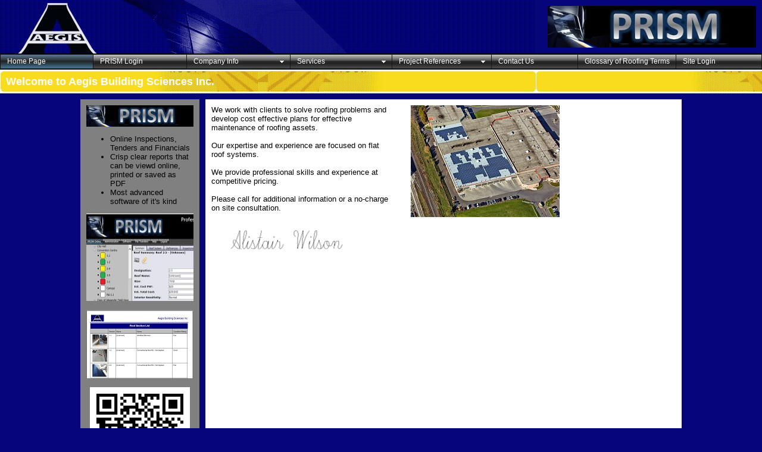

--- FILE ---
content_type: text/html; charset=utf-8
request_url: http://aegisbuildingsciencesinc.ca/
body_size: 19929
content:


<!DOCTYPE html PUBLIC "-//W3C//DTD XHTML 1.0 Transitional//EN" "http://www.w3.org/TR/xhtml1/DTD/xhtml1-transitional.dtd">

<html xmlns="http://www.w3.org/1999/xhtml">
<head><link rel="stylesheet" type="text/css" href="/DXR.axd?r=0_534-WFWet" /><link rel="stylesheet" type="text/css" href="/DXR.axd?r=1_8-VzWet" /><link rel="stylesheet" type="text/css" href="/DXR.axd?r=0_537-WFWet" /><title>
	Aegis Building Sciences Inc.
</title><link href="Styles/Styles.css" rel="stylesheet" type="text/css" />
<meta name="WebsiteSpark" content="1Eio3Pb4iP" />
<meta name="viewport" content="width=device-width, initial-scale=1.0" /><meta name="description" content="The description of my page" />
    <style type="text/css">
        .auto-style1 {
            width: 168px;
            height: 168px;
        }
        .auto-style2 {
            width: 180px;
            height: 36px;
        }
        .auto-style3 {
            width: 350px;
            height: 70px;
            margin-right: 10px;
        }
        .auto-style4 {
            width: 180px;
            height: 147px;
        }
        .auto-style5 {
            width: 180px;
            height: 115px;
        }
    </style>
</head>
<body>
    <form method="post" action="./" id="form1">
<div class="aspNetHidden">
<input type="hidden" name="__VIEWSTATE" id="__VIEWSTATE" value="/[base64]/p8gdZihiXFj9H4fvYaoxIoH/ZORJa2pdnB" />
</div>

<div class="aspNetHidden">

	<input type="hidden" name="__VIEWSTATEGENERATOR" id="__VIEWSTATEGENERATOR" value="CA0B0334" />
</div>
        <div id="Banner">            
            <img alt="" class="auto-style3" src="Images/PRISM_LG.jpg" />

        </div>
        <div id="Menu">
        
            <script id="dxis_1513053395" src="/DXR.axd?r=1_142-VzWet" type="text/javascript"></script><script id="dxis_543661237" src="/DXR.axd?r=1_80-VzWet" type="text/javascript"></script><script id="dxis_1618618098" src="/DXR.axd?r=1_135-VzWet" type="text/javascript"></script><script id="dxis_1571416029" src="/DXR.axd?r=1_128-VzWet" type="text/javascript"></script><script id="dxis_2115492110" src="/DXR.axd?r=1_133-VzWet" type="text/javascript"></script><script id="dxis_1058916632" src="/DXR.axd?r=1_119-VzWet" type="text/javascript"></script><table cellspacing="0" cellpadding="0" id="ctl00_ASPxMenu1" style="width:100%;border-collapse:collapse;border-collapse:separate;">
	<tr>
		<td class="dxmMenu_BlackGlass" valign="top"><table cellspacing="0" cellpadding="0" style="height:100%;width:100%;border-collapse:collapse;border-collapse:separate;">
			<tr>
				<td id="ctl00_ASPxMenu1_DXI0_T" class="dxmMenuItem_BlackGlass dxmMenuItemSelected_BlackGlass dxmIFC dxmILC" style="width:13%;cursor:default;text-align:Left;"><span style="cursor:default;">Home Page</span></td><td><div id="ctl00_ASPxMenu1_DXI0_II" class="dxmMenuItemSeparatorSpacing_BlackGlass" style="height:1px;overflow:hidden;">

				</div></td><td id="ctl00_ASPxMenu1_DXI1_ISF" class="dxmMenuFullHeightSeparator_BlackGlass"><div class="dx">

				</div></td><td id="ctl00_ASPxMenu1_DXI1_IS" class="dxmMenuSeparator_BlackGlass"><div class="dx">

				</div></td><td><div id="ctl00_ASPxMenu1_DXI1_ISI" class="dxmMenuItemSeparatorSpacing_BlackGlass" style="height:1px;overflow:hidden;">

				</div></td><td id="ctl00_ASPxMenu1_DXI1_T" class="dxmMenuItem_BlackGlass dxmIFC dxmILC" onclick="aspxMIClick(event, &#39;ctl00_ASPxMenu1&#39;, &#39;1&#39;)" style="width:13%;cursor:pointer;text-align:Left;"><a href="http://www.getprism.ca">PRISM Login</a></td><td><div id="ctl00_ASPxMenu1_DXI1_II" class="dxmMenuItemSeparatorSpacing_BlackGlass" style="height:1px;overflow:hidden;">

				</div></td><td id="ctl00_ASPxMenu1_DXI2_ISF" class="dxmMenuFullHeightSeparator_BlackGlass"><div class="dx">

				</div></td><td id="ctl00_ASPxMenu1_DXI2_IS" class="dxmMenuSeparator_BlackGlass"><div class="dx">

				</div></td><td><div id="ctl00_ASPxMenu1_DXI2_ISI" class="dxmMenuItemSeparatorSpacing_BlackGlass" style="height:1px;overflow:hidden;">

				</div></td><td id="ctl00_ASPxMenu1_DXI2_T" class="dxmMenuItemWithPopOutImage_BlackGlass dxmIFC" onclick="aspxMIClick(event, &#39;ctl00_ASPxMenu1&#39;, &#39;2&#39;)" style="width:13%;cursor:pointer;text-align:Left;border-right:0px!important;padding-right:4px!important;"><span style="cursor:pointer;">Company Info</span></td><td id="ctl00_ASPxMenu1_DXI2_P" class="dxmMenuItemWithPopOutImage_BlackGlass dxmILC" onclick="aspxMIClick(event, &#39;ctl00_ASPxMenu1&#39;, &#39;2&#39;)" style="cursor:pointer;padding-left:0px!important;border-left:0px!important;"><img id="ctl00_ASPxMenu1_DXI2_PImg" class="dxWeb_mHorizontalPopOut_BlackGlass" src="/DXR.axd?r=1_9-VzWet" alt="v" /></td><td><div id="ctl00_ASPxMenu1_DXI2_II" class="dxmMenuItemSeparatorSpacing_BlackGlass" style="height:1px;overflow:hidden;">

				</div></td><td id="ctl00_ASPxMenu1_DXI3_ISF" class="dxmMenuFullHeightSeparator_BlackGlass"><div class="dx">

				</div></td><td id="ctl00_ASPxMenu1_DXI3_IS" class="dxmMenuSeparator_BlackGlass"><div class="dx">

				</div></td><td><div id="ctl00_ASPxMenu1_DXI3_ISI" class="dxmMenuItemSeparatorSpacing_BlackGlass" style="height:1px;overflow:hidden;">

				</div></td><td id="ctl00_ASPxMenu1_DXI3_T" class="dxmMenuItemWithPopOutImage_BlackGlass dxmIFC" onclick="aspxMIClick(event, &#39;ctl00_ASPxMenu1&#39;, &#39;3&#39;)" style="width:13%;cursor:pointer;text-align:Left;border-right:0px!important;padding-right:4px!important;"><span style="cursor:pointer;">Services</span></td><td id="ctl00_ASPxMenu1_DXI3_P" class="dxmMenuItemWithPopOutImage_BlackGlass dxmILC" onclick="aspxMIClick(event, &#39;ctl00_ASPxMenu1&#39;, &#39;3&#39;)" style="cursor:pointer;padding-left:0px!important;border-left:0px!important;"><img id="ctl00_ASPxMenu1_DXI3_PImg" class="dxWeb_mHorizontalPopOut_BlackGlass" src="/DXR.axd?r=1_9-VzWet" alt="v" /></td><td><div id="ctl00_ASPxMenu1_DXI3_II" class="dxmMenuItemSeparatorSpacing_BlackGlass" style="height:1px;overflow:hidden;">

				</div></td><td id="ctl00_ASPxMenu1_DXI4_ISF" class="dxmMenuFullHeightSeparator_BlackGlass"><div class="dx">

				</div></td><td id="ctl00_ASPxMenu1_DXI4_IS" class="dxmMenuSeparator_BlackGlass"><div class="dx">

				</div></td><td><div id="ctl00_ASPxMenu1_DXI4_ISI" class="dxmMenuItemSeparatorSpacing_BlackGlass" style="height:1px;overflow:hidden;">

				</div></td><td id="ctl00_ASPxMenu1_DXI4_T" class="dxmMenuItemWithPopOutImage_BlackGlass dxmIFC" onclick="aspxMIClick(event, &#39;ctl00_ASPxMenu1&#39;, &#39;4&#39;)" style="width:12%;cursor:pointer;text-align:Left;border-right:0px!important;padding-right:4px!important;"><span style="cursor:pointer;">Project References</span></td><td id="ctl00_ASPxMenu1_DXI4_P" class="dxmMenuItemWithPopOutImage_BlackGlass dxmILC" onclick="aspxMIClick(event, &#39;ctl00_ASPxMenu1&#39;, &#39;4&#39;)" style="cursor:pointer;padding-left:0px!important;border-left:0px!important;"><img id="ctl00_ASPxMenu1_DXI4_PImg" class="dxWeb_mHorizontalPopOut_BlackGlass" src="/DXR.axd?r=1_9-VzWet" alt="v" /></td><td><div id="ctl00_ASPxMenu1_DXI4_II" class="dxmMenuItemSeparatorSpacing_BlackGlass" style="height:1px;overflow:hidden;">

				</div></td><td id="ctl00_ASPxMenu1_DXI5_ISF" class="dxmMenuFullHeightSeparator_BlackGlass"><div class="dx">

				</div></td><td id="ctl00_ASPxMenu1_DXI5_IS" class="dxmMenuSeparator_BlackGlass"><div class="dx">

				</div></td><td><div id="ctl00_ASPxMenu1_DXI5_ISI" class="dxmMenuItemSeparatorSpacing_BlackGlass" style="height:1px;overflow:hidden;">

				</div></td><td id="ctl00_ASPxMenu1_DXI5_T" class="dxmMenuItem_BlackGlass dxmIFC dxmILC" onclick="aspxMIClick(event, &#39;ctl00_ASPxMenu1&#39;, &#39;5&#39;)" style="width:12%;cursor:pointer;text-align:Left;"><a href="ContactUs.aspx">Contact Us</a></td><td><div id="ctl00_ASPxMenu1_DXI5_II" class="dxmMenuItemSeparatorSpacing_BlackGlass" style="height:1px;overflow:hidden;">

				</div></td><td id="ctl00_ASPxMenu1_DXI6_ISF" class="dxmMenuFullHeightSeparator_BlackGlass"><div class="dx">

				</div></td><td id="ctl00_ASPxMenu1_DXI6_IS" class="dxmMenuSeparator_BlackGlass"><div class="dx">

				</div></td><td><div id="ctl00_ASPxMenu1_DXI6_ISI" class="dxmMenuItemSeparatorSpacing_BlackGlass" style="height:1px;overflow:hidden;">

				</div></td><td id="ctl00_ASPxMenu1_DXI6_T" class="dxmMenuItem_BlackGlass dxmIFC dxmILC" onclick="aspxMIClick(event, &#39;ctl00_ASPxMenu1&#39;, &#39;6&#39;)" style="width:12%;cursor:pointer;text-align:Left;"><a href="RoofingGlossary.aspx">Glossary of Roofing Terms</a></td><td><div id="ctl00_ASPxMenu1_DXI6_II" class="dxmMenuItemSeparatorSpacing_BlackGlass" style="height:1px;overflow:hidden;">

				</div></td><td id="ctl00_ASPxMenu1_DXI7_ISF" class="dxmMenuFullHeightSeparator_BlackGlass"><div class="dx">

				</div></td><td id="ctl00_ASPxMenu1_DXI7_IS" class="dxmMenuSeparator_BlackGlass"><div class="dx">

				</div></td><td><div id="ctl00_ASPxMenu1_DXI7_ISI" class="dxmMenuItemSeparatorSpacing_BlackGlass" style="height:1px;overflow:hidden;">

				</div></td><td id="ctl00_ASPxMenu1_DXI7_T" class="dxmMenuItem_BlackGlass dxmIFC dxmILC" onclick="aspxMIClick(event, &#39;ctl00_ASPxMenu1&#39;, &#39;7&#39;)" style="width:12%;cursor:pointer;text-align:Left;"><a href="Login.aspx">Site Login</a></td>
			</tr>
		</table></td>
	</tr>
</table><div id="ctl00_ASPxMenu1_DXM2_" style="position:absolute;left:0px;top:0px;z-index:20000;visibility:hidden;display:none;">
	<table id="ctl00_ASPxMenu1_DXMST2_" cellspacing="0" cellpadding="0" style="border-collapse:collapse;border-collapse:separate;position:relative;">
		<tr>
			<td class="dxmSubMenu_BlackGlass"><table cellspacing="0" cellpadding="0" style="border-collapse:collapse;border-collapse:separate;">
				<tr id="ctl00_ASPxMenu1_DXI2i0_" onclick="aspxMIClick(event, &#39;ctl00_ASPxMenu1&#39;, &#39;2i0&#39;)">
					<td id="ctl00_ASPxMenu1_DXI2i0_T" class="dxmSubMenuItem_BlackGlass" style="width:100%;cursor:pointer;"><a href="FlatRoofing.aspx">Flat Roofing Expertise</a></td>
				</tr><tr id="ctl00_ASPxMenu1_DXI2i0_II" class="dxmSubMenuItemSpacing_BlackGlass">
					<td colspan="1"></td>
				</tr><tr id="ctl00_ASPxMenu1_DXI2i1_" onclick="aspxMIClick(event, &#39;ctl00_ASPxMenu1&#39;, &#39;2i1&#39;)">
					<td id="ctl00_ASPxMenu1_DXI2i1_T" class="dxmSubMenuItem_BlackGlass" style="width:100%;cursor:pointer;"><a href="CustomerFocused.aspx">Customer Focused</a></td>
				</tr><tr id="ctl00_ASPxMenu1_DXI2i1_II" class="dxmSubMenuItemSpacing_BlackGlass">
					<td colspan="1"></td>
				</tr><tr id="ctl00_ASPxMenu1_DXI2i2_" onclick="aspxMIClick(event, &#39;ctl00_ASPxMenu1&#39;, &#39;2i2&#39;)">
					<td id="ctl00_ASPxMenu1_DXI2i2_T" class="dxmSubMenuItem_BlackGlass" style="width:100%;cursor:pointer;"><a href="InnovativeSolutions.aspx">Innovative Solutions</a></td>
				</tr><tr id="ctl00_ASPxMenu1_DXI2i2_II" class="dxmSubMenuItemSpacing_BlackGlass">
					<td colspan="1"></td>
				</tr><tr id="ctl00_ASPxMenu1_DXI2i3_" onclick="aspxMIClick(event, &#39;ctl00_ASPxMenu1&#39;, &#39;2i3&#39;)">
					<td id="ctl00_ASPxMenu1_DXI2i3_T" class="dxmSubMenuItem_BlackGlass" style="width:100%;cursor:pointer;"><a href="Personnel.aspx">Personnel</a></td>
				</tr>
			</table></td><td style="background:url('/DXR.axd?r=1_62-VzWet') no-repeat left top;"></td>
		</tr><tr>
			<td style="background:url('/DXR.axd?r=1_61-VzWet') no-repeat left top;"></td><td style="background:url('/DXR.axd?r=1_63-VzWet') no-repeat left top;"><div style="height:5px;width:5px;">

			</div></td>
		</tr>
	</table>
</div><div id="ctl00_ASPxMenu1_DXM3_" style="position:absolute;left:0px;top:0px;z-index:20000;visibility:hidden;display:none;">
	<table id="ctl00_ASPxMenu1_DXMST3_" cellspacing="0" cellpadding="0" style="border-collapse:collapse;border-collapse:separate;position:relative;">
		<tr>
			<td class="dxmSubMenu_BlackGlass"><table cellspacing="0" cellpadding="0" style="border-collapse:collapse;border-collapse:separate;">
				<tr id="ctl00_ASPxMenu1_DXI3i0_" onclick="aspxMIClick(event, &#39;ctl00_ASPxMenu1&#39;, &#39;3i0&#39;)">
					<td id="ctl00_ASPxMenu1_DXI3i0_T" class="dxmSubMenuItem_BlackGlass" style="width:100%;cursor:pointer;"><a href="RoofConditionAnalysis.aspx">Roof Condition Analysis</a></td>
				</tr><tr id="ctl00_ASPxMenu1_DXI3i0_II" class="dxmSubMenuItemSpacing_BlackGlass">
					<td colspan="1"></td>
				</tr><tr id="ctl00_ASPxMenu1_DXI3i1_" onclick="aspxMIClick(event, &#39;ctl00_ASPxMenu1&#39;, &#39;3i1&#39;)">
					<td id="ctl00_ASPxMenu1_DXI3i1_T" class="dxmSubMenuItem_BlackGlass" style="width:100%;cursor:pointer;"><a href="SpecificationPreparation.aspx">Specification Preparation</a></td>
				</tr><tr id="ctl00_ASPxMenu1_DXI3i1_II" class="dxmSubMenuItemSpacing_BlackGlass">
					<td colspan="1"></td>
				</tr><tr id="ctl00_ASPxMenu1_DXI3i2_" onclick="aspxMIClick(event, &#39;ctl00_ASPxMenu1&#39;, &#39;3i2&#39;)">
					<td id="ctl00_ASPxMenu1_DXI3i2_T" class="dxmSubMenuItem_BlackGlass" style="width:100%;cursor:pointer;"><a href="TenderingProjectMgmt.aspx">Tendering &amp; Project Mgmt</a></td>
				</tr><tr id="ctl00_ASPxMenu1_DXI3i2_II" class="dxmSubMenuItemSpacing_BlackGlass">
					<td colspan="1"></td>
				</tr><tr id="ctl00_ASPxMenu1_DXI3i3_" onclick="aspxMIClick(event, &#39;ctl00_ASPxMenu1&#39;, &#39;3i3&#39;)">
					<td id="ctl00_ASPxMenu1_DXI3i3_T" class="dxmSubMenuItem_BlackGlass" style="width:100%;cursor:pointer;"><a href="OnlineInformation.aspx">Online Information - PRISM</a></td>
				</tr>
			</table></td><td style="background:url('/DXR.axd?r=1_62-VzWet') no-repeat left top;"></td>
		</tr><tr>
			<td style="background:url('/DXR.axd?r=1_61-VzWet') no-repeat left top;"></td><td style="background:url('/DXR.axd?r=1_63-VzWet') no-repeat left top;"><div style="height:5px;width:5px;">

			</div></td>
		</tr>
	</table>
</div><div id="ctl00_ASPxMenu1_DXM4_" style="position:absolute;left:0px;top:0px;z-index:20000;visibility:hidden;display:none;">
	<table id="ctl00_ASPxMenu1_DXMST4_" cellspacing="0" cellpadding="0" style="border-collapse:collapse;border-collapse:separate;position:relative;">
		<tr>
			<td class="dxmSubMenu_BlackGlass"><table cellspacing="0" cellpadding="0" style="border-collapse:collapse;border-collapse:separate;">
				<tr id="ctl00_ASPxMenu1_DXI4i0_" onclick="aspxMIClick(event, &#39;ctl00_ASPxMenu1&#39;, &#39;4i0&#39;)">
					<td id="ctl00_ASPxMenu1_DXI4i0_T" class="dxmSubMenuItem_BlackGlass" style="width:100%;cursor:pointer;"><a href="SearsNewConstruction.aspx">Sears - New Construction</a></td>
				</tr><tr id="ctl00_ASPxMenu1_DXI4i0_II" class="dxmSubMenuItemSpacing_BlackGlass">
					<td colspan="1"></td>
				</tr><tr id="ctl00_ASPxMenu1_DXI4i1_" onclick="aspxMIClick(event, &#39;ctl00_ASPxMenu1&#39;, &#39;4i1&#39;)">
					<td id="ctl00_ASPxMenu1_DXI4i1_T" class="dxmSubMenuItem_BlackGlass" style="width:100%;cursor:pointer;"><a href="SearsReRoofing.aspx">Sears - Re-Roofing</a></td>
				</tr><tr id="ctl00_ASPxMenu1_DXI4i1_II" class="dxmSubMenuItemSpacing_BlackGlass">
					<td colspan="1"></td>
				</tr><tr id="ctl00_ASPxMenu1_DXI4i2_" onclick="aspxMIClick(event, &#39;ctl00_ASPxMenu1&#39;, &#39;4i2&#39;)">
					<td id="ctl00_ASPxMenu1_DXI4i2_T" class="dxmSubMenuItem_BlackGlass" style="width:100%;cursor:pointer;"><a href="HaltonReRoofing.aspx">Region of Halton - Re-Roofing</a></td>
				</tr><tr id="ctl00_ASPxMenu1_DXI4i2_II" class="dxmSubMenuItemSpacing_BlackGlass">
					<td colspan="1"></td>
				</tr><tr id="ctl00_ASPxMenu1_DXI4i3_" onclick="aspxMIClick(event, &#39;ctl00_ASPxMenu1&#39;, &#39;4i3&#39;)">
					<td id="ctl00_ASPxMenu1_DXI4i3_T" class="dxmSubMenuItem_BlackGlass" style="width:100%;cursor:pointer;"><a href="Others.aspx">Others</a></td>
				</tr>
			</table></td><td style="background:url('/DXR.axd?r=1_62-VzWet') no-repeat left top;"></td>
		</tr><tr>
			<td style="background:url('/DXR.axd?r=1_61-VzWet') no-repeat left top;"></td><td style="background:url('/DXR.axd?r=1_63-VzWet') no-repeat left top;"><div style="height:5px;width:5px;">

			</div></td>
		</tr>
	</table>
</div><script id="dxss_731594114" type="text/javascript">
<!--
aspxAddHoverItems('ctl00_ASPxMenu1',[[[''],[''],['DXM_','DXM2_','DXMBC2_','DXM3_','DXMBC3_','DXM4_','DXMBC4_']],[['',''],['',''],['DXI0_'],['I','N','T','P'],[['']],['Img','PImg']],[['dxmMenuItemHover_BlackGlass'],[''],['DXI1_','DXI5_','DXI6_','DXI7_'],['I','N','T','P'],[[''],[''],[''],['']],['Img','PImg']],[['dxmMenuItemHoverWithPopOutImage_BlackGlass'],[''],['DXI2_','DXI3_','DXI4_'],['I','N','T','P'],[['',''],['',''],['','']],['Img','PImg']],[['dxmSubMenuItemHover_BlackGlass'],[''],['DXI2i0_','DXI2i1_','DXI2i2_','DXI2i3_','DXI3i0_','DXI3i1_','DXI3i2_','DXI3i3_','DXI4i0_','DXI4i1_','DXI4i2_','DXI4i3_'],['I','N','T','P'],[[''],[''],[''],[''],[''],[''],[''],[''],[''],[''],[''],['']],['Img','PImg']]]);

var dxo = new ASPxClientMenu('ctl00_ASPxMenu1');
window['ctl00_ASPxMenu1'] = dxo;
dxo.uniqueID = 'ctl00$ASPxMenu1';
dxo.rootSubMenuFIXOffset=-1;
dxo.rootSubMenuLIXOffset=-1;
dxo.rootSubMenuXOffset=-1;
dxo.InlineInitialize();

//-->
</script>
        
        </div>
        <div id="TitleBar">
        <div id="TitlePanel" class="TitlePanel" style="width:880px;">
	
                    
    <span id="ContentPlaceHolderTitle_Label1" class="PageTitle">Welcome to Aegis Building Sciences Inc.</span>

        
</div>

        
        </div>
        <div id="Main">
            <div id="MainInnerWrapper">
                <div id="MainInnerLeft">

                    <img alt="" class="auto-style2" src="Images/PRISM_SM.jpg" /><ul id="BulletedList2" style="text-align: left">
	<li>Online Inspections, Tenders and Financials</li><li>Crisp clear reports that can be viewd online, printed or saved as PDF</li><li>Most advanced software of it&#39;s kind</li>
</ul>
                    <img alt="" class="auto-style4" src="Images/PRISM_Screen_sm.jpg" /><br />
                    <br />
                    <img alt="" class="auto-style5" src="Images/PRISM_Screen_sm2.jpg.jpg" /><br />
                    <br />
                    <img alt="" class="auto-style1" src="Images/QRCode.png" /><br />
                </div>
                <div id="MainInnerRight">
                    
    <div id="ContentPlaceHolderMain_Panel1" class="ContentPanelNarrow">
	
        <span id="ContentPlaceHolderMain_Label2">We work with clients to solve roofing problems and develop cost effective plans for effective maintenance of roofing assets.</span>
        <br />
        <br />
        <span id="ContentPlaceHolderMain_Label3">Our expertise and experience are focused on flat roof systems.</span>
        <br />
        <br />
        <span id="ContentPlaceHolderMain_Label4">We provide professional skills and experience at competitive pricing.</span>
        <br />
        <br />
        <span id="ContentPlaceHolderMain_Label5">Please call for additional information or a no-charge on site consultation.</span>
    
</div>
    <div id="ContentPlaceHolderMain_Panel2" class="ContentPanelImage">
	
        <img id="ContentPlaceHolderMain_Image1" src="Images/home.jpg" />
        
    
</div>
                <div id="ContentPlaceHolderMain_Panel3" class="ContentPanelFull">
	
        <img id="ContentPlaceHolderMain_Image2" src="Images/signature.jpg" />
        
        
</div>
        
            
        </asp:Panel>

                </div>
            </div>
        </div>
        <div id="Footer">
        
            <a id="HyperLink1" class="FooterLink" href="http://www.web-tech.ca" target="_blank">Copyright 2015 Web-Tech IT Services</a>
        </div>
    </form>
</body>
</html>


--- FILE ---
content_type: text/css
request_url: http://aegisbuildingsciencesinc.ca/DXR.axd?r=0_534-WFWet
body_size: 2074
content:
.dxWeb_rpHeaderTopLeftCorner_BlackGlass,
.dxWeb_rpHeaderTopRightCorner_BlackGlass,
.dxWeb_rpBottomLeftCorner_BlackGlass,
.dxWeb_rpBottomRightCorner_BlackGlass,
.dxWeb_rpTopLeftCorner_BlackGlass,
.dxWeb_rpTopRightCorner_BlackGlass,
.dxWeb_rpGroupBoxBottomLeftCorner_BlackGlass,
.dxWeb_rpGroupBoxBottomRightCorner_BlackGlass,
.dxWeb_rpGroupBoxTopLeftCorner_BlackGlass,
.dxWeb_rpGroupBoxTopRightCorner_BlackGlass,
.dxWeb_mHorizontalPopOut_BlackGlass,
.dxWeb_mVerticalPopOut_BlackGlass,
.dxWeb_mVerticalPopOutRtl_BlackGlass,
.dxWeb_mSubMenuItem_BlackGlass,
.dxWeb_mSubMenuItemChecked_BlackGlass,
.dxWeb_mScrollUp_BlackGlass,
.dxWeb_mScrollDown_BlackGlass,
.dxWeb_tcScrollLeft_BlackGlass,
.dxWeb_tcScrollRight_BlackGlass,
.dxWeb_tcScrollLeftHover_BlackGlass,
.dxWeb_tcScrollRightHover_BlackGlass,
.dxWeb_tcScrollLeftPressed_BlackGlass,
.dxWeb_tcScrollRightPressed_BlackGlass,
.dxWeb_tcScrollLeftDisabled_BlackGlass,
.dxWeb_tcScrollRightDisabled_BlackGlass,
.dxWeb_nbCollapse_BlackGlass,
.dxWeb_nbExpand_BlackGlass,
.dxWeb_splVSeparator_BlackGlass,
.dxWeb_splVSeparatorHover_BlackGlass,
.dxWeb_splHSeparator_BlackGlass,
.dxWeb_splHSeparatorHover_BlackGlass,
.dxWeb_splVCollapseBackwardButton_BlackGlass,
.dxWeb_splVCollapseBackwardButtonHover_BlackGlass,
.dxWeb_splHCollapseBackwardButton_BlackGlass,
.dxWeb_splHCollapseBackwardButtonHover_BlackGlass,
.dxWeb_splVCollapseForwardButton_BlackGlass,
.dxWeb_splVCollapseForwardButtonHover_BlackGlass,
.dxWeb_splHCollapseForwardButton_BlackGlass,
.dxWeb_splHCollapseForwardButtonHover_BlackGlass,
.dxWeb_pcCloseButton_BlackGlass,
.dxWeb_pcPinButton_BlackGlass,
.dxWeb_pcRefreshButton_BlackGlass,
.dxWeb_pcCollapseButton_BlackGlass,
.dxWeb_pcMaximizeButton_BlackGlass,
.dxWeb_pcSizeGrip_BlackGlass,
.dxWeb_pcSizeGripRtl_BlackGlass,
.dxWeb_pPopOut_BlackGlass,
.dxWeb_pPopOutDisabled_BlackGlass,
.dxWeb_pAll_BlackGlass,
.dxWeb_pAllDisabled_BlackGlass,
.dxWeb_pPrev_BlackGlass,
.dxWeb_pPrevDisabled_BlackGlass,
.dxWeb_pNext_BlackGlass,
.dxWeb_pNextDisabled_BlackGlass,
.dxWeb_pLast_BlackGlass,
.dxWeb_pLastDisabled_BlackGlass,
.dxWeb_pFirst_BlackGlass,
.dxWeb_pFirstDisabled_BlackGlass,
.dxWeb_smBullet_BlackGlass,
.dxWeb_tvColBtn_BlackGlass,
.dxWeb_tvColBtnRtl_BlackGlass,
.dxWeb_tvExpBtn_BlackGlass,
.dxWeb_tvExpBtnRtl_BlackGlass,
.dxWeb_fmFolder_BlackGlass,
.dxWeb_fmFolderLocked_BlackGlass,
.dxWeb_fmCreateButton_BlackGlass,
.dxWeb_fmMoveButton_BlackGlass,
.dxWeb_fmRenameButton_BlackGlass,
.dxWeb_fmDeleteButton_BlackGlass,
.dxWeb_fmRefreshButton_BlackGlass,
.dxWeb_fmDwnlButton_BlackGlass,
.dxWeb_fmCreateButtonDisabled_BlackGlass,
.dxWeb_fmMoveButtonDisabled_BlackGlass,
.dxWeb_fmRenameButtonDisabled_BlackGlass,
.dxWeb_fmDeleteButtonDisabled_BlackGlass,
.dxWeb_fmRefreshButtonDisabled_BlackGlass,
.dxWeb_fmDwnlButtonDisabled_BlackGlass,
.dxWeb_ucClearButton_BlackGlass,
.dxWeb_ucClearButtonDisabled_BlackGlass,
.dxWeb_isPrevBtnHor_BlackGlass,
.dxWeb_isNextBtnHor_BlackGlass,
.dxWeb_isPrevBtnVert_BlackGlass,
.dxWeb_isNextBtnVert_BlackGlass,
.dxWeb_isPrevPageBtnHor_BlackGlass,
.dxWeb_isNextPageBtnHor_BlackGlass,
.dxWeb_isPrevPageBtnVert_BlackGlass,
.dxWeb_isNextPageBtnVert_BlackGlass,
.dxWeb_isPrevBtnHorDisabled_BlackGlass,
.dxWeb_isNextBtnHorDisabled_BlackGlass,
.dxWeb_isPrevBtnVertDisabled_BlackGlass,
.dxWeb_isNextBtnVertDisabled_BlackGlass,
.dxWeb_isPrevPageBtnHorDisabled_BlackGlass,
.dxWeb_isNextPageBtnHorDisabled_BlackGlass,
.dxWeb_isPrevPageBtnVertDisabled_BlackGlass,
.dxWeb_isNextPageBtnVertDisabled_BlackGlass,
.dxWeb_isDot_BlackGlass,
.dxWeb_isDotDisabled_BlackGlass,
.dxWeb_isDotSelected_BlackGlass,
.dxWeb_fmGvHeaderFilterActive_BlackGlass,
.dxWeb_fmGvHeaderFilter_BlackGlass,
.dxWeb_fmGvHeaderSortDown_BlackGlass,
.dxWeb_fmGvHeaderSortUp_BlackGlass,
.dxWeb_fmThumbnailCheck_BlackGlass
{
    background-image: url('/DXR.axd?r=0_536-WFWet');
    -background-image: url('/DXR.axd?r=0_535-WFWet'); /* for IE6 */
    background-repeat: no-repeat;
    background-color: transparent;
    display: block;
}
.dxWeb_mScrollUp_BlackGlass, .dxWeb_mScrollDown_BlackGlass
{
	margin: auto;
}
.dxWeb_pPopOut_BlackGlass,
.dxWeb_pPopOutDisabled_BlackGlass,
.dxWeb_pAll_BlackGlass,
.dxWeb_pAllDisabled_BlackGlass,
.dxWeb_pPrev_BlackGlass,
.dxWeb_pPrevDisabled_BlackGlass,
.dxWeb_pNext_BlackGlass,
.dxWeb_pNextDisabled_BlackGlass,
.dxWeb_pLast_BlackGlass,
.dxWeb_pLastDisabled_BlackGlass,
.dxWeb_pFirst_BlackGlass,
.dxWeb_pFirstDisabled_BlackGlass,
.dxWeb_smBullet_BlackGlass
{
	display:inline;
}

.dxWeb_edtCheckBoxChecked_BlackGlass,
.dxWeb_edtCheckBoxUnchecked_BlackGlass,
.dxWeb_edtCheckBoxGrayed_BlackGlass,
.dxWeb_edtCheckBoxCheckedDisabled_BlackGlass,
.dxWeb_edtCheckBoxUncheckedDisabled_BlackGlass,
.dxWeb_edtCheckBoxGrayedDisabled_BlackGlass {
	background-image: url('/DXR.axd?r=0_536-WFWet');
    -background-image: url('/DXR.axd?r=0_535-WFWet'); /* for IE6 */
    background-repeat: no-repeat;
    background-color: transparent;
	width: 15px;
    height: 15px;
}

.dxWeb_edtCheckBoxUnchecked_BlackGlass {
	background-position: -150px 0px;
}
.dxWeb_edtCheckBoxChecked_BlackGlass {
	background-position: -150px -15px; 
}
.dxWeb_edtCheckBoxGrayed_BlackGlass {
	background-position: -150px -30px;
}
.dxWeb_edtCheckBoxUncheckedDisabled_BlackGlass {
	background-position: -150px -45px;
}
.dxWeb_edtCheckBoxCheckedDisabled_BlackGlass {
	background-position: -150px -60px;
}
.dxWeb_edtCheckBoxGrayedDisabled_BlackGlass {
	background-position: -150px -75px;
}

.dxWeb_rpHeaderTopLeftCorner_BlackGlass {
    background-position: -104px -88px;
    width: 10px;
    height: 7px;
}

.dxWeb_rpHeaderTopRightCorner_BlackGlass {
    background-position: -117px -88px;
    width: 10px;
    height: 7px;
}

.dxWeb_rpBottomLeftCorner_BlackGlass {
    background-position: -78px -88px;
    width: 10px;
    height: 10px;
}

.dxWeb_rpBottomRightCorner_BlackGlass {
    background-position: -91px -88px;
    width: 10px;
    height: 10px;
}

.dxWeb_rpTopLeftCorner_BlackGlass {
    background-position: -52px -88px;
    width: 10px;
    height: 10px;
}

.dxWeb_rpTopRightCorner_BlackGlass {
    background-position: -65px -88px;
    width: 10px;
    height: 10px;
}

.dxWeb_rpGroupBoxBottomLeftCorner_BlackGlass {
    background-position: -26px -88px;
    width: 10px;
    height: 10px;
}

.dxWeb_rpGroupBoxBottomRightCorner_BlackGlass {
    background-position: -39px -88px;
    width: 10px;
    height: 10px;
}

.dxWeb_rpGroupBoxTopLeftCorner_BlackGlass {
    background-position: 0px -88px;
    width: 10px;
    height: 10px;
}

.dxWeb_rpGroupBoxTopRightCorner_BlackGlass {
    background-position: -13px -88px;
    width: 10px;
    height: 10px;
}

.dxWeb_mHorizontalPopOut_BlackGlass {
    background-position: -92px -50px;
    width: 7px;
    height: 7px;
}

.dxWeb_mVerticalPopOut_BlackGlass {
    background-position: -105px -50px;
    width: 4px;
    height: 8px;
}

.dxWeb_mVerticalPopOutRtl_BlackGlass {
    background-position: -107px -62px;
    width: 4px;
    height: 8px;
}

.dxWeb_mSubMenuItem_BlackGlass {
    background-position: -48px -50px;
    width: 14px;
    height: 14px;
}

.dxWeb_mSubMenuItemChecked_BlackGlass {
    background-position: -70px -50px;
    width: 14px;
    height: 14px;
}

.dxWeb_mScrollUp_BlackGlass {
    background-position: -123px -50px;
    width: 7px;
    height: 4px;
}

.dxWeb_mScrollDown_BlackGlass {
    background-position: -135px -51px;
    width: 7px;
    height: 4px;
}
.dxmScrollButtonHover_BlackGlass .dxWeb_mScrollUp_BlackGlass,
.dxmScrollButtonPressed_BlackGlass .dxWeb_mScrollUp_BlackGlass,
.dxmLite_BlackGlass .dxm-scrollBtnHovered .dxWeb_mScrollUp_BlackGlass,
.dxmLite_BlackGlass .dxm-scrollBtnPressed .dxWeb_mScrollUp_BlackGlass
{
    background-position: -123px -57px;
    width: 7px;
    height: 4px;
}
.dxmScrollButtonHover_BlackGlass .dxWeb_mScrollDown_BlackGlass,
.dxmScrollButtonPressed_BlackGlass .dxWeb_mScrollDown_BlackGlass,
.dxmLite_BlackGlass .dxm-scrollBtnHovered .dxWeb_mScrollDown_BlackGlass,
.dxmLite_BlackGlass .dxm-scrollBtnPressed .dxWeb_mScrollDown_BlackGlass
{
    background-position: -135px -58px;
    width: 7px;
    height: 4px;
}

.dxWeb_tcScrollLeft_BlackGlass
{
	background-position: -130px -64px;
    width: 5px;
    height: 7px;
}

.dxWeb_tcScrollRight_BlackGlass
{
	background-position: -139px -64px;
    width: 5px;
    height: 7px;
}

.dxWeb_tcScrollLeftHover_BlackGlass
{
	background-position: -130px -72px;
    width: 5px;
    height: 7px;
}

.dxWeb_tcScrollRightHover_BlackGlass 
{
	background-position: -139px -72px;
    width: 5px;
    height: 7px;
}

.dxWeb_tcScrollLeftPressed_BlackGlass
{
	background-position: -130px -80px;
    width: 5px;
    height: 7px;
}

.dxWeb_tcScrollRightPressed_BlackGlass
{
	background-position: -139px -80px;
    width: 5px;
    height: 7px;
}

.dxWeb_tcScrollLeftDisabled_BlackGlass
{
	background-position: -130px -88px;
    width: 5px;
    height: 7px;
}

.dxWeb_tcScrollRightDisabled_BlackGlass
{
	background-position: -139px -88px;
    width: 5px;
    height: 7px;
}

.dxWeb_nbCollapse_BlackGlass {
    background-position: -129px 0px;
    width: 18px;
    height: 17px;
}

.dxWeb_nbExpand_BlackGlass {
    background-position: -129px -23px;
    width: 18px;
    height: 17px;
}

.dxWeb_splVSeparator_BlackGlass {
    background-position: -92px -62px;
    width: 6px;
    height: 18px;
}

.dxWeb_splVSeparatorHover_BlackGlass {
    background-position: -99px -62px;
    width: 6px;
    height: 18px;
}

.dxWeb_splHSeparator_BlackGlass {
    background-position: -58px -74px;
    width: 18px;
    height: 6px;
}

.dxWeb_splHSeparatorHover_BlackGlass {
    background-position: -58px -81px;
    width: 18px;
    height: 6px;
}

.dxWeb_splVCollapseBackwardButton_BlackGlass {
    background-position: -30px -74px;
    width: 6px;
    height: 7px;
}

.dxWeb_splVCollapseBackwardButtonHover_BlackGlass {
    background-position: -37px -74px;
    width: 6px;
    height: 7px;
}

.dxWeb_splHCollapseBackwardButton_BlackGlass {
    background-position: 0px -74px;
    width: 7px;
    height: 6px;
}

.dxWeb_splHCollapseBackwardButtonHover_BlackGlass {
    background-position: 0px -81px;
    width: 7px;
    height: 6px;
}

.dxWeb_splVCollapseForwardButton_BlackGlass {
    background-position: -44px -74px;
    width: 6px;
    height: 7px;
}

.dxWeb_splVCollapseForwardButtonHover_BlackGlass {
    background-position: -51px -74px;
    width: 6px;
    height: 7px;
}

.dxWeb_splHCollapseForwardButton_BlackGlass {
    background-position: -15px -74px;
    width: 7px;
    height: 6px;
}

.dxWeb_splHCollapseForwardButtonHover_BlackGlass {
    background-position: -15px -81px;
    width: 7px;
    height: 6px;
}
.dxWeb_pcCloseButton_BlackGlass,
.dxWeb_pcPinButton_BlackGlass,
.dxWeb_pcRefreshButton_BlackGlass,
.dxWeb_pcCollapseButton_BlackGlass,
.dxWeb_pcMaximizeButton_BlackGlass {
    width: 18px;
    height: 17px;
}
.dxWeb_pcCloseButton_BlackGlass {
    background-position: 0px -50px;
}
.dxWeb_pcPinButton_BlackGlass {
    background-position: -121px -102px;
}
.dxpcPinButtonChecked_BlackGlass .dxWeb_pcPinButton_BlackGlass,
.dxpc-pinBtnChecked .dxWeb_pcPinButton_BlackGlass {
    background-position: -141px -102px;
 }
.dxWeb_pcRefreshButton_BlackGlass {
    background-position: -101px -102px;
}
.dxWeb_pcCollapseButton_BlackGlass {
    background-position: -61px -102px;
}
.dxpcCollapseButtonChecked_BlackGlass .dxWeb_pcCollapseButton_BlackGlass,
.dxpc-collapseBtnChecked .dxWeb_pcCollapseButton_BlackGlass {
    background-position: -81px -102px;
 }
.dxWeb_pcMaximizeButton_BlackGlass {
    background-position: -141px -142px;
}
.dxpcMaximizeButtonChecked_BlackGlass .dxWeb_pcMaximizeButton_BlackGlass,
.dxpc-maximizeBtnChecked .dxWeb_pcMaximizeButton_BlackGlass {
    background-position: -141px -122px;
 }

.dxWeb_pcSizeGrip_BlackGlass {
    background-position: -24px -50px;
    width: 12px;
    height: 12px;
}

.dxWeb_pcSizeGripRtl_BlackGlass {
    background-position: -40px -102px;
    width: 12px;
    height: 12px;
}

.dxWeb_pPopOut_BlackGlass {
    background-position: -92px -52px;
    width: 7px;
    height: 5px;
}

.dxWeb_pPopOutDisabled_BlackGlass {
    background-position: -92px -52px;
    width: 7px;
    height: 5px;
}

.dxWeb_pAll_BlackGlass {
    background-position: 0px 0px;
    width: 25px;
    height: 18px;
}

.dxWeb_pAllDisabled_BlackGlass {
    background-position: 0px -25px;
    width: 25px;
    height: 18px;
}

.dxWeb_pPrev_BlackGlass {
    background-position: -105px 0px;
    width: 20px;
    height: 18px;
}

.dxWeb_pPrevDisabled_BlackGlass {
    background-position: -105px -25px;
    width: 20px;
    height: 18px;
}

.dxWeb_pNext_BlackGlass {
    background-position: -81px 0px;
    width: 20px;
    height: 18px;
}

.dxWeb_pNextDisabled_BlackGlass {
    background-position: -81px -25px;
    width: 20px;
    height: 18px;
}

.dxWeb_pLast_BlackGlass {
    background-position: -55px 0px;
    width: 22px;
    height: 18px;
}

.dxWeb_pLastDisabled_BlackGlass {
    background-position: -55px -25px;
    width: 22px;
    height: 18px;
}

.dxWeb_pFirst_BlackGlass {
    background-position: -29px 0px;
    width: 22px;
    height: 18px;
}

.dxWeb_pFirstDisabled_BlackGlass {
    background-position: -29px -25px;
    width: 22px;
    height: 18px;
}

.dxWeb_smBullet_BlackGlass {
    background-position: -114px -50px;
    width: 4px;
    height: 5px;
}

.dxWeb_tvColBtn_BlackGlass,
.dxWeb_tvColBtnRtl_BlackGlass {
	background-position: -20px -102px;
    width: 17px;
    height: 17px;
}

.dxWeb_tvExpBtn_BlackGlass,
.dxWeb_tvExpBtnRtl_BlackGlass {
	background-position: 0px -102px;
    width: 17px;
    height: 17px;
}

.dxWeb_fmFolder_BlackGlass {
	background-position: 0px -123px;
    width: 16px;
    height: 16px;
}

.dxWeb_fmFolderLocked_BlackGlass {
	background-position: -20px -123px;
    width: 16px;
    height: 16px;
}

.dxWeb_fmCreateButton_BlackGlass {
	background-position: -40px -123px;
    width: 16px;
    height: 16px;
}

.dxWeb_fmRenameButton_BlackGlass {
	background-position: -60px -123px;
    width: 16px;
    height: 16px;
}

.dxWeb_fmMoveButton_BlackGlass {
	background-position: -80px -123px;
    width: 16px;
    height: 16px;
}

.dxWeb_fmDeleteButton_BlackGlass {
	background-position: -100px -123px;
    width: 16px;
    height: 16px;
}

.dxWeb_fmRefreshButton_BlackGlass {
	background-position: -120px -123px;
    width: 16px;
    height: 16px;
}
.dxWeb_fmDwnlButton_BlackGlass {
	background-position: 0px -147px;
    width: 16px;
    height: 16px;
}
.dxWeb_fmDwnlButtonDisabled_BlackGlass {
	background-position: -20px -147px;
    width: 16px;
    height: 16px;
}
.dxWeb_fmCreateButtonDisabled_BlackGlass {
	background-position: -40px -147px;
    width: 16px;
    height: 16px;
}

.dxWeb_fmRenameButtonDisabled_BlackGlass {
	background-position: -60px -147px;
    width: 16px;
    height: 16px;
}

.dxWeb_fmMoveButtonDisabled_BlackGlass {
	background-position: -80px -147px;
    width: 16px;
    height: 16px;
}

.dxWeb_fmDeleteButtonDisabled_BlackGlass {
	background-position: -100px -147px;
    width: 16px;
    height: 16px;
}

.dxWeb_fmRefreshButtonDisabled_BlackGlass {
	background-position: -120px -147px;
    width: 16px;
    height: 16px;
}
.dxWeb_fmGvHeaderFilterActive_BlackGlass
{
	background-position: -111px -201px;
	width: 16px;
    height: 16px;
}
.dxWeb_fmGvHeaderFilter_BlackGlass
{
	background-position: -132px -201px;
    width: 16px;
    height: 16px;
}
.dxWeb_fmGvHeaderSortDown_BlackGlass
{
	background-position: -153px -195px;
	width: 7px;
	height: 5px;
}
.dxWeb_fmGvHeaderSortUp_BlackGlass
{
	background-position: -153px -211px;
	width: 7px;
	height: 5px;
}
.dxWeb_fmThumbnailCheck_BlackGlass
{
    background-position: -150px -177px;
    width: 11px;
    height: 10px;
}

.dxWeb_ucClearButton_BlackGlass {
    background-position: -100px -123px;
    width: 16px;
    height: 16px;
}
.dxWeb_ucClearButtonDisabled_BlackGlass {
    background-position: -100px -147px;
    width: 16px;
    height: 16px;
}

/*ASPxImageSlider*/
.dxWeb_isDot_BlackGlass,
.dxWeb_isDotDisabled_BlackGlass
{
    background-position: -113px -175px;
}
.dxWeb_isDotSelected_BlackGlass
{
    background-position: -131px -175px;
}
.dxWeb_isPrevBtnVert_BlackGlass,
.dxWeb_isNextBtnVert_BlackGlass,
.dxWeb_isPrevBtnVertDisabled_BlackGlass,
.dxWeb_isNextBtnVertDisabled_BlackGlass
{
    width: 29px;
    height: 19px;
}
.dxWeb_isPrevBtnHor_BlackGlass,
.dxWeb_isNextBtnHor_BlackGlass,
.dxWeb_isPrevBtnHorDisabled_BlackGlass,
.dxWeb_isNextBtnHorDisabled_BlackGlass
{
    width: 18px;
    height: 31px;
}
.dxWeb_isPrevBtnVert_BlackGlass,
.dxWeb_isPrevBtnVertDisabled_BlackGlass
{
    background-position: -46px -171px;
}
.dxWeb_isNextBtnVert_BlackGlass,
.dxWeb_isNextBtnVertDisabled_BlackGlass
{
    background-position: -79px -171px;
}
.dxWeb_isPrevBtnHor_BlackGlass,
.dxWeb_isPrevBtnHorDisabled_BlackGlass
{
    background-position: -1px -165px;
}
.dxWeb_isNextBtnHor_BlackGlass,
.dxWeb_isNextBtnHorDisabled_BlackGlass
{
    background-position: -24px -165px;
}
.dxWeb_isPrevPageBtnVert_BlackGlass,
.dxWeb_isNextPageBtnVert_BlackGlass,
.dxWeb_isPrevPageBtnVertDisabled_BlackGlass,
.dxWeb_isNextPageBtnVertDisabled_BlackGlass
{
    width: 21px;
    height: 14px;
}
.dxWeb_isPrevPageBtnHor_BlackGlass,
.dxWeb_isNextPageBtnHor_BlackGlass,
.dxWeb_isPrevPageBtnHorDisabled_BlackGlass,
.dxWeb_isNextPageBtnHorDisabled_BlackGlass
{
    width: 14px;
    height: 21px;
}
.dxWeb_isPrevPageBtnVert_BlackGlass,
.dxWeb_isPrevPageBtnVertDisabled_BlackGlass
{
    background-position: -35px -204px;
}
.dxWeb_isNextPageBtnVert_BlackGlass,
.dxWeb_isNextPageBtnVertDisabled_BlackGlass
{
    background-position: -58px -204px;
}
.dxWeb_isPrevPageBtnHor_BlackGlass,
.dxWeb_isPrevPageBtnHorDisabled_BlackGlass
{
    background-position: -2px -200px;
}
.dxWeb_isNextPageBtnHor_BlackGlass,
.dxWeb_isNextPageBtnHorDisabled_BlackGlass
{
    background-position: -18px -200px;
}


--- FILE ---
content_type: text/css
request_url: http://aegisbuildingsciencesinc.ca/DXR.axd?r=0_537-WFWet
body_size: 16919
content:
/* -- CheckBox -- */
.dxICBFocused_BlackGlass 
{
	background-color: #a3e4eb!important;
}
.dxICheckBox_BlackGlass 
{
    cursor: default;
	display: inline-block;
	margin: auto;
	vertical-align: middle;
}
/* -- ASPxCallbackPanel -- */
.dxcpLoadingPanel_BlackGlass
{
	font: 12px Tahoma, Geneva, sans-serif;
	color: #303030;
}
.dxcpLoadingPanel_BlackGlass td.dx 
{
	white-space: nowrap;
	text-align: center;
	padding: 12px;
}
.dxcpLoadingPanelWithContent_BlackGlass
{
	font: 12px Tahoma, Geneva, sans-serif;
	color: #303030;
	border: 1px solid #9F9F9F;
	background-color: White;
}
.dxcpLoadingPanelWithContent_BlackGlass td.dx
{
	white-space: nowrap;
	text-align: center;
	padding: 12px;
}
.dxcpLoadingDiv_BlackGlass
{
	background-color: Gray;
	opacity: 0.01;
	filter: progid:DXImageTransform.Microsoft.Alpha(Style=0, Opacity=1);
}
/* Disabled */
.dxcpDisabled_BlackGlass
{
	color: #bebebe;
	cursor: default;
}

/* -- ASPxCloudControl -- */
.dxccControl_BlackGlass
{
	font-family: Tahoma, Geneva, sans-serif;
	text-decoration: none;
	color: #B4CFEC;
	background-color: #FFFFFF;
}
.dxccControl_BlackGlass a
{
	text-decoration: none!important;
	color: #3e6b96;
}
.dxccControl_BlackGlass a:hover
{
	color: #ff9600!important;
}
/* Disabled */
.dxccDisabled_BlackGlass
{
	color: #9f9f9f;
	cursor: default;
}

/* -- ASPxDataView -- */
.dxdvControl_BlackGlass 
{
	font: 12px Tahoma, Geneva, sans-serif;
	background-color: #E8EDF1;
	border: 1px solid Black;
	color: black;
}
.dxdvControl_BlackGlass td.dxdvCtrl
{
	padding: 0px;
}
.dxdvLoadingPanel_BlackGlass
{
	font: 12px Tahoma, Geneva, sans-serif;
	color: #303030;
	border: 1px solid #9F9F9F;
	background-color: White;
}
.dxdvLoadingPanel_BlackGlass td.dx
{
	white-space: nowrap;
	text-align: center;
	padding: 12px;
}
.dxdvLoadingDiv_BlackGlass
{
	background-color: Gray;
	opacity: 0.01;
	filter: progid:DXImageTransform.Microsoft.Alpha(Style=0, Opacity=1);
}
.dxdvContent_BlackGlass
{
	border-bottom: 1px solid #A4BED1;
	border-top: 1px solid #A4BED1;
}
.dxdvItem_BlackGlass,
.dxdvFlowItem_BlackGlass
{
	background-color: #E8EDF1;
	padding: 13px 50px;
	height: 180px;
	height: expression("154px");
}
.dxdvFlowItem_BlackGlass
{
	float: left;
	overflow: hidden;
}
.dxdvFlowItemsContainer_BlackGlass
{
}
.dxdvEmptyItem_BlackGlass
{
	text-align: left;
	vertical-align: top;
	padding: 14px 20px 14px 50px;
	height: 180px;
	height: expression("154px");
}
.dxdvPagerPanel_BlackGlass
{
	color: #2A769D;
	background-color: #C9D7DC;
	padding: 0px;
}
.dxdvEmptyData_BlackGlass
{
	color: Gray;
	padding: 12px 40px;
}
/* Disabled */
.dxdvDisabled_BlackGlass
{
	color: #9f9f9f;
	cursor: default;
}

/* -- ASPxHeadline -- */
.dxhlControl_BlackGlass 
{
	font: 10px Verdana, Geneva, sans-serif;
	color: black;
}
.dxhlControl_BlackGlass a
{
	color: #3e6b96;
}
.dxhlControl_BlackGlass a:hover
{
	color: #ff9600;
}
.dxhlContent_BlackGlass
{
	font: 12px Tahoma, Geneva, sans-serif;
	color: #585858;
} 
.dxhlDate_BlackGlass
{
	font: bold 9px Verdana, Geneva, sans-serif;
	white-space: nowrap;
}
.dxhlHeader_BlackGlass
{
	font: bold 12px Tahoma, Geneva, sans-serif;
	padding-bottom: 4px;
	line-height: 17px;
}
.dxhlDateHeader_BlackGlass
{
	font: normal 12px Tahoma, Geneva, sans-serif;
	color: Gray;
}
.dxhlLeftPanel_BlackGlass
{
}
.dxhlRightPanel_BlackGlass
{
}
.dxhlDateLeftPanel_BlackGlass
{
	color: Gray;
	white-space: nowrap;
}
.dxhlDateRightPanel_BlackGlass
{
	color: Gray;
	white-space: nowrap;
}
.dxhlTailDiv_BlackGlass
{
	background-color: #EEF2F5;
}
/* Disabled */
.dxhlDisabled_BlackGlass
{
	color: #9f9f9f;
	cursor: default;
}

/* -- ASPxLoadingPanel -- */
.dxlpLoadingPanel_BlackGlass
{
	font: 12px Tahoma, Geneva, sans-serif;
	color: #303030;
	border: 1px solid #9F9F9F;
	background-color: White;
}
.dxlpLoadingPanel_BlackGlass td.dx
{
	white-space: nowrap;
	text-align: center;
	padding: 12px;
}
.dxlpLoadingDiv_BlackGlass
{
	background-color: #777777;
	opacity: 0.7;
	filter: progid:DXImageTransform.Microsoft.Alpha(Style=0, Opacity=70);
}

/* -- ASPxMenu -- */
.dxmLoadingPanel_BlackGlass
{
	font: 12px Tahoma, Geneva, sans-serif;
	color: #303030;
}
.dxmLoadingPanel_BlackGlass td.dx
{
	white-space: nowrap;
	text-align: center;
	padding: 6px;
}
.dxmMenu_BlackGlass,
.dxmVerticalMenu_BlackGlass
{
	font: 12px Tahoma, Geneva, sans-serif;
	color: white;
	border: 1px solid #16171B;
	background: #444444 url('/DXR.axd?r=0_502-WFWet') repeat-x center top;
}
.dxmMenu_BlackGlass a,
.dxmVerticalMenu_BlackGlass a,
.dxmSubMenu_BlackGlass a
{
	color: white;
	text-decoration: none;
}
.dxmSubMenu_BlackGlass a
{
	color: black;
}
.dxmMenuGutter_BlackGlass,
.dxmMenuRtlGutter_BlackGlass
{
}

.dxmMenuSeparator_BlackGlass .dx,
.dxmMenuFullHeightSeparator_BlackGlass .dx 
{
	font-size: 0;
	line-height: 0;
	overflow: hidden;
	width: 1px;
	height: 1px;
}
.dxmMenuSeparator_BlackGlass,
.dxmMenuFullHeightSeparator_BlackGlass
{
	width: 1px;
}

.dxmMenuSeparator_BlackGlass .dx,
.dxmMenuFullHeightSeparator_BlackGlass,
.dxmMenuVerticalSeparator_BlackGlass
{
	background-color: #16171B;
	width: 1px;
}
.dxmMenuSeparator_BlackGlass
{
	display: none;
}
.dxmMenuVerticalSeparator_BlackGlass
{
	width: 100%;
	height: 1px;
}

.dxmMenuItem_BlackGlass,
.dxmMenuItemWithImage_BlackGlass,
.dxmMenuItemWithPopOutImage_BlackGlass,
.dxmMenuItemWithImageWithPopOutImage_BlackGlass,
.dxmVerticalMenuItem_BlackGlass,
.dxmVerticalMenuItemWithImage_BlackGlass,
.dxmVerticalMenuItemWithPopOutImage_BlackGlass,
.dxmVerticalMenuItemWithImageWithPopOutImage_BlackGlass, 
.dxmVerticalMenuRtlItem_BlackGlass,
.dxmVerticalMenuRtlItemWithImage_BlackGlass,
.dxmVerticalMenuRtlItemWithPopOutImage_BlackGlass,
.dxmVerticalMenuRtlItemWithImageWithPopOutImage_BlackGlass, 
.dxmMenuLargeItem_BlackGlass,
.dxmMenuLargeItemWithImage_BlackGlass,
.dxmMenuLargeItemWithPopOutImage_BlackGlass,
.dxmMenuLargeItemWithImageWithPopOutImage_BlackGlass,
.dxmVerticalMenuLargeItem_BlackGlass,
.dxmVerticalMenuLargeItemWithImage_BlackGlass,
.dxmVerticalMenuLargeItemWithPopOutImage_BlackGlass,
.dxmVerticalMenuLargeItemWithImageWithPopOutImage_BlackGlass,
.dxmVerticalMenuLargeRtlItem_BlackGlass,
.dxmVerticalMenuLargeRtlItemWithImage_BlackGlass,
.dxmVerticalMenuLargeRtlItemWithPopOutImage_BlackGlass,
.dxmVerticalMenuLargeRtlItemWithImageWithPopOutImage_BlackGlass
{
	background: #444444 url('/DXR.axd?r=0_502-WFWet') repeat-x center top;
	white-space: nowrap;
	padding: 4px 10px 5px 11px;
}
.dxmVerticalMenuRtlItem_BlackGlass,
.dxmVerticalMenuRtlItemWithImage_BlackGlass,
.dxmVerticalMenuRtlItemWithPopOutImage_BlackGlass,
.dxmVerticalMenuRtlItemWithImageWithPopOutImage_BlackGlass, 
.dxmVerticalMenuLargeRtlItem_BlackGlass,
.dxmVerticalMenuLargeRtlItemWithImage_BlackGlass,
.dxmVerticalMenuLargeRtlItemWithPopOutImage_BlackGlass,
.dxmVerticalMenuLargeRtlItemWithImageWithPopOutImage_BlackGlass
{
	padding: 4px 11px 5px 10px;
}
.dxmVerticalMenuItem_BlackGlass,
.dxmVerticalMenuItemWithImage_BlackGlass,
.dxmVerticalMenuItemWithPopOutImage_BlackGlass,
.dxmVerticalMenuItemWithImageWithPopOutImage_BlackGlass, 
.dxmVerticalMenuLargeItem_BlackGlass,
.dxmVerticalMenuLargeItemWithImage_BlackGlass,
.dxmVerticalMenuLargeItemWithPopOutImage_BlackGlass,
.dxmVerticalMenuLargeItemWithImageWithPopOutImage_BlackGlass
{
	background: #444444 url('/DXR.axd?r=0_508-WFWet') repeat-x center top;
}
.dxmMenuItemDropDownButton_BlackGlass,
.dxmMenuLargeItemDropDownButton_BlackGlass,
.dxmMenuRtlItemDropDownButton_BlackGlass,
.dxmMenuLargeRtlItemDropDownButton_BlackGlass
{
	padding-right: 11px;
	padding-left: 11px;
}
.dxmVerticalMenuItemDropDownButton_BlackGlass,
.dxmVerticalMenuLargeItemDropDownButton_BlackGlass,
.dxmVerticalMenuRtlItemDropDownButton_BlackGlass,
.dxmVerticalMenuLargeRtlItemDropDownButton_BlackGlass
{
	padding-right: 7px;
	padding-left: 7px;
}

.dxmMenuItemSelected_BlackGlass,
.dxmMenuItemSelectedWithImage_BlackGlass,
.dxmMenuItemSelectedWithPopOutImage_BlackGlass,
.dxmMenuItemSelectedWithImageWithPopOutImage_BlackGlass,
.dxmVerticalMenuItemSelected_BlackGlass,
.dxmVerticalMenuItemSelectedWithImage_BlackGlass,
.dxmVerticalMenuItemSelectedWithPopOutImage_BlackGlass,
.dxmVerticalMenuItemSelectedWithImageWithPopOutImage_BlackGlass,
.dxmMenuLargeItemSelected_BlackGlass,
.dxmMenuLargeItemSelectedWithImage_BlackGlass,
.dxmMenuLargeItemSelectedWithPopOutImage_BlackGlass,
.dxmMenuLargeItemSelectedWithImageWithPopOutImage_BlackGlass,
.dxmVerticalMenuLargeItemSelected_BlackGlass,
.dxmVerticalMenuLargeItemWithImageSelected_BlackGlass,
.dxmVerticalMenuLargeItemSelectedWithPopOutImage_BlackGlass,
.dxmVerticalMenuLargeItemSelectedWithImageWithPopOutImage_BlackGlass
{
	background: #457692 url('/DXR.axd?r=0_505-WFWet') repeat-x center top;
	padding: 4px 10px 5px 11px;
}
.dxmVerticalMenuRtlItemSelected_BlackGlass,
.dxmVerticalMenuRtlItemSelectedWithImage_BlackGlass,
.dxmVerticalMenuRtlItemSelectedWithPopOutImage_BlackGlass,
.dxmVerticalMenuRtlItemSelectedWithImageWithPopOutImage_BlackGlass,
.dxmVerticalMenuLargeRtlItemSelected_BlackGlass,
.dxmVerticalMenuLargeRtlItemWithImageSelected_BlackGlass,
.dxmVerticalMenuLargeRtlItemSelectedWithPopOutImage_BlackGlass,
.dxmVerticalMenuLargeRtlItemSelectedWithImageWithPopOutImage_BlackGlass
{
	background: #457692 url('/DXR.axd?r=0_505-WFWet') repeat-x center top;
	padding: 4px 11px 5px 10px;
}
.dxmMenuItemDropDownButtonSelected_BlackGlass,
.dxmMenuLargeItemDropDownButtonSelected_BlackGlass,
.dxmMenuRtlItemDropDownButtonSelected_BlackGlass,
.dxmMenuLargeRtlItemDropDownButtonSelected_BlackGlass
{
	padding-right: 11px;
	padding-left: 11px;
}
.dxmVerticalMenuItemDropDownButtonSelected_BlackGlass,
.dxmVerticalMenuLargeItemDropDownButtonSelected_BlackGlass
{
	border-left: 1px solid black;
	padding-right: 7px;
	padding-left: 6px;
}
.dxmVerticalMenuRtlItemDropDownButtonSelected_BlackGlass,
.dxmVerticalMenuLargeRtlItemDropDownButtonSelected_BlackGlass
{
	border-right: 1px solid black;
	padding-right: 6px;
	padding-left: 7px;
}
.dxmMenuItemChecked_BlackGlass,
.dxmMenuItemCheckedWithImage_BlackGlass,
.dxmMenuItemCheckedWithPopOutImage_BlackGlass,
.dxmMenuItemCheckedWithImageWithPopOutImage_BlackGlass,
.dxmVerticalMenuItemChecked_BlackGlass,
.dxmVerticalMenuItemCheckedWithImage_BlackGlass,
.dxmVerticalMenuItemCheckedWithPopOutImage_BlackGlass,
.dxmVerticalMenuItemCheckedWithImageWithPopOutImage_BlackGlass,
.dxmMenuLargeItemChecked_BlackGlass,
.dxmMenuLargeItemCheckedWithImage_BlackGlass,
.dxmMenuLargeItemCheckedWithPopOutImage_BlackGlass,
.dxmMenuLargeItemCheckedWithImageWithPopOutImage_BlackGlass,
.dxmVerticalMenuLargeItemChecked_BlackGlass,
.dxmVerticalMenuLargeItemWithImageChecked_BlackGlass,
.dxmVerticalMenuLargeItemCheckedWithPopOutImage_BlackGlass,
.dxmVerticalMenuLargeItemCheckedWithImageWithPopOutImage_BlackGlass
{
	background: #457692 url('/DXR.axd?r=0_505-WFWet') repeat-x center top;
	padding: 4px 10px 5px 11px;
}
.dxmVerticalMenuRtlItemChecked_BlackGlass,
.dxmVerticalMenuRtlItemCheckedWithImage_BlackGlass,
.dxmVerticalMenuRtlItemCheckedWithPopOutImage_BlackGlass,
.dxmVerticalMenuRtlItemCheckedWithImageWithPopOutImage_BlackGlass,
.dxmVerticalMenuLargeRtlItemChecked_BlackGlass,
.dxmVerticalMenuLargeRtlItemWithImageChecked_BlackGlass,
.dxmVerticalMenuLargeRtlItemCheckedWithPopOutImage_BlackGlass,
.dxmVerticalMenuLargeRtlItemCheckedWithImageWithPopOutImage_BlackGlass
{
	background: #457692 url('/DXR.axd?r=0_505-WFWet') repeat-x center top;
	padding: 4px 11px 5px 10px;
}

.dxmMenuItemDropDownButtonChecked_BlackGlass,
.dxmMenuLargeItemDropDownButtonChecked_BlackGlass,
.dxmMenuRtlItemDropDownButtonChecked_BlackGlass,
.dxmMenuLargeRtlItemDropDownButtonChecked_BlackGlass
{
	padding-right: 11px;
	padding-left: 11px;
}
.dxmVerticalMenuItemDropDownButtonChecked_BlackGlass,
.dxmVerticalMenuLargeItemDropDownButtonChecked_BlackGlass
{
	border-left: 1px solid black;
	padding-right: 7px;
	padding-left: 6px;
}
.dxmVerticalMenuRtlItemDropDownButtonChecked_BlackGlass,
.dxmVerticalMenuLargeRtlItemDropDownButtonChecked_BlackGlass
{
	border-right: 1px solid black;
	padding-right: 6px;
	padding-left: 7px;
}
.dxmMenuItemHover_BlackGlass,
.dxmMenuItemHoverWithImage_BlackGlass,
.dxmMenuItemHoverWithPopOutImage_BlackGlass,
.dxmMenuItemHoverWithImageWithPopOutImage_BlackGlass, 
.dxmVerticalMenuItemHover_BlackGlass,
.dxmVerticalMenuItemHoverWithImage_BlackGlass,
.dxmVerticalMenuItemHoverWithPopOutImage_BlackGlass,
.dxmVerticalMenuItemHoverWithImageWithPopOutImage_BlackGlass,
.dxmMenuLargeItemHover_BlackGlass,
.dxmMenuLargeItemHoverWithImage_BlackGlass,
.dxmMenuLargeItemHoverWithPopOutImage_BlackGlass,
.dxmMenuLargeItemHoverWithImageWithPopOutImage_BlackGlass, 
.dxmVerticalMenuLargeItemHover_BlackGlass,
.dxmVerticalMenuLargeItemHoverWithImage_BlackGlass,
.dxmVerticalMenuLargeItemHoverWithPopOutImage_BlackGlass,
.dxmVerticalMenuLargeItemHoverWithImageWithPopOutImage_BlackGlass
{
	color: White;
	background: #82b3ce url('/DXR.axd?r=0_503-WFWet') repeat-x center top;
	padding: 4px 10px 5px 11px;
}
.dxmVerticalMenuRtlItemHover_BlackGlass,
.dxmVerticalMenuRtlItemHoverWithImage_BlackGlass,
.dxmVerticalMenuRtlItemHoverWithPopOutImage_BlackGlass,
.dxmVerticalMenuRtlItemHoverWithImageWithPopOutImage_BlackGlass,
.dxmVerticalMenuLargeRtlItemHover_BlackGlass,
.dxmVerticalMenuLargeRtlItemHoverWithImage_BlackGlass,
.dxmVerticalMenuLargeRtlItemHoverWithPopOutImage_BlackGlass,
.dxmVerticalMenuLargeRtlItemHoverWithImageWithPopOutImage_BlackGlass
{
	color: White;
	background: #82b3ce url('/DXR.axd?r=0_503-WFWet') repeat-x center top;
	padding: 4px 11px 5px 10px;
}

.dxmMenuItemDropDownButtonHover_BlackGlass,
.dxmMenuLargeItemDropDownButtonHover_BlackGlass
{
	border-left: 1px solid black;
	padding-right: 11px;
	padding-left: 10px;
}
.dxmMenuRtlItemDropDownButtonHover_BlackGlass,
.dxmMenuLargeRtlItemDropDownButtonHover_BlackGlass
{
	border-right: 1px solid black;
	padding-right: 10px;
	padding-left: 11px;
}
.dxmVerticalMenuItemDropDownButtonHover_BlackGlass,
.dxmVerticalMenuLargeItemDropDownButtonHover_BlackGlass
{
	border-left: 1px solid black;
	padding-right: 7px;
	padding-left: 6px;
}
.dxmVerticalMenuRtlItemDropDownButtonHover_BlackGlass,
.dxmVerticalMenuLargeRtlItemDropDownButtonHover_BlackGlass
{
	border-right: 1px solid black;
	padding-right: 6px;
	padding-left: 7px;
}
.dxmSubMenu_BlackGlass
{
	font: 12px Tahoma, Geneva, sans-serif;
	color: black;
	background-color: #e8edf1;
	border: 1px solid #4e4f51;
	padding: 1px;
}
.dxmSubMenuSeparator_BlackGlass
{
	width: 100%;
	height: 1px;
	background-color: #9f9f9f;
}
.dxmSubMenuItem_BlackGlass,
.dxmSubMenuItemWithImage_BlackGlass, 
.dxmSubMenuItemWithPopOutImage_BlackGlass,
.dxmSubMenuItemWithImageWithPopOutImage_BlackGlass,
.dxmSubMenuRtlItem_BlackGlass,
.dxmSubMenuRtlItemWithImage_BlackGlass, 
.dxmSubMenuRtlItemWithPopOutImage_BlackGlass,
.dxmSubMenuRtlItemWithImageWithPopOutImage_BlackGlass
{
	background-color: #E8EDF1;
	border-top: 1px solid #E8EDF1;
	border-bottom: 1px solid #E8EDF1;
	white-space: nowrap;
}
.dxmSubMenuItem_BlackGlass, 
.dxmSubMenuItemWithImage_BlackGlass 
{
	padding: 2px 40px 3px 10px;
}
.dxmSubMenuRtlItem_BlackGlass, 
.dxmSubMenuRtlItemWithImage_BlackGlass 
{
	padding: 2px 10px 3px 40px;
}
.dxmSubMenuItemWithPopOutImage_BlackGlass, 
.dxmSubMenuItemWithImageWithPopOutImage_BlackGlass
{
	padding: 2px 8px 3px 10px;
}
.dxmSubMenuRtlItemWithPopOutImage_BlackGlass, 
.dxmSubMenuRtlItemWithImageWithPopOutImage_BlackGlass
{
	padding: 2px 10px 3px 8px;
}
.dxmSubMenuItemDropDownButton_BlackGlass,
.dxmSubMenuRtlItemDropDownButton_BlackGlass
{
	padding-right: 7px;
	padding-left: 7px;
}

.dxmSubMenuItemSelected_BlackGlass,
.dxmSubMenuItemSelectedWithImage_BlackGlass, 
.dxmSubMenuItemSelectedWithPopOutImage_BlackGlass,
.dxmSubMenuItemSelectedWithImageWithPopOutImage_BlackGlass,
.dxmSubMenuRtlItemSelected_BlackGlass,
.dxmSubMenuRtlItemSelectedWithImage_BlackGlass, 
.dxmSubMenuRtlItemSelectedWithPopOutImage_BlackGlass,
.dxmSubMenuRtlItemSelectedWithImageWithPopOutImage_BlackGlass
{
	background-color: #93a7ba;
	border: 1px solid #719dbe;
}
.dxmSubMenuItemSelected_BlackGlass, 
.dxmSubMenuItemSelectedWithImage_BlackGlass 
{
	padding: 2px 39px 3px 9px;
}
.dxmSubMenuRtlItemSelected_BlackGlass, 
.dxmSubMenuRtlItemSelectedWithImage_BlackGlass 
{
	padding: 2px 9px 3px 39px;
}
.dxmSubMenuItemSelectedWithPopOutImage_BlackGlass, 
.dxmSubMenuItemSelectedWithImageWithPopOutImage_BlackGlass
{
	padding: 2px 7px 3px 9px;
}
.dxmSubMenuRtlItemSelectedWithPopOutImage_BlackGlass, 
.dxmSubMenuRtlItemSelectedWithImageWithPopOutImage_BlackGlass
{
	padding: 2px 9px 3px 7px;
}
.dxmSubMenuItemDropDownButtonSelected_BlackGlass,
.dxmSubMenuRtlItemDropDownButtonSelected_BlackGlass
{
	padding-right: 6px;
	padding-left: 6px;
}

.dxmSubMenuItemChecked_BlackGlass,
.dxmSubMenuItemCheckedWithImage_BlackGlass, 
.dxmSubMenuItemCheckedWithPopOutImage_BlackGlass,
.dxmSubMenuItemCheckedWithImageWithPopOutImage_BlackGlass,
.dxmSubMenuRtlItemChecked_BlackGlass,
.dxmSubMenuRtlItemCheckedWithImage_BlackGlass, 
.dxmSubMenuRtlItemCheckedWithPopOutImage_BlackGlass,
.dxmSubMenuRtlItemCheckedWithImageWithPopOutImage_BlackGlass
{
}
.dxmSubMenuItemChecked_BlackGlass, 
.dxmSubMenuItemCheckedWithImage_BlackGlass,
.dxmSubMenuRtlItemChecked_BlackGlass, 
.dxmSubMenuRtlItemCheckedWithImage_BlackGlass
{
}
.dxmSubMenuItemCheckedWithPopOutImage_BlackGlass, 
.dxmSubMenuItemCheckedWithImageWithPopOutImage_BlackGlass,
.dxmSubMenuRtlItemCheckedWithPopOutImage_BlackGlass, 
.dxmSubMenuRtlItemCheckedWithImageWithPopOutImage_BlackGlass
{
}
.dxmSubMenuItemDropDownButtonChecked_BlackGlass,
.dxmSubMenuRtlItemDropDownButtonChecked_BlackGlass
{
}

.dxmSubMenuItemHover_BlackGlass,
.dxmSubMenuItemHoverWithImage_BlackGlass, 
.dxmSubMenuItemHoverWithPopOutImage_BlackGlass,
.dxmSubMenuItemHoverWithImageWithPopOutImage_BlackGlass,
.dxmSubMenuRtlItemHover_BlackGlass,
.dxmSubMenuRtlItemHoverWithImage_BlackGlass, 
.dxmSubMenuRtlItemHoverWithPopOutImage_BlackGlass,
.dxmSubMenuRtlItemHoverWithImageWithPopOutImage_BlackGlass
{
	background-color: #c1ced9;
	border: 1px solid #a4bed1;
}
.dxmSubMenuItemHover_BlackGlass, 
.dxmSubMenuItemHoverWithImage_BlackGlass
{
	padding: 2px 39px 3px 9px;
}
.dxmSubMenuRtlItemHover_BlackGlass, 
.dxmSubMenuRtlItemHoverWithImage_BlackGlass
{
	padding: 2px 9px 3px 39px;
}
.dxmSubMenuItemHoverWithPopOutImage_BlackGlass, 
.dxmSubMenuItemHoverWithImageWithPopOutImage_BlackGlass
{
	padding: 2px 7px 3px 9px;
}
.dxmSubMenuRtlItemHoverWithPopOutImage_BlackGlass, 
.dxmSubMenuRtlItemHoverWithImageWithPopOutImage_BlackGlass
{
	padding: 2px 9px 3px 7px;
}
.dxmSubMenuItemDropDownButtonHover_BlackGlass,
.dxmSubMenuRtlItemDropDownButtonHover_BlackGlass
{
	padding-right: 6px;
	padding-left: 6px;
}
.dxmSubMenuBorderCorrector_BlackGlass
{
	position: absolute;
	border-width: 0px;
	padding: 0px;
}

.dxmMenuItemSpacing_BlackGlass,
.dxmMenuLargeItemSpacing_BlackGlass,
.dxmMenuItemSeparatorSpacing_BlackGlass,
.dxmMenuLargeItemSeparatorSpacing_BlackGlass,
.dxmVerticalMenuItemSpacing_BlackGlass,
.dxmVerticalMenuLargeItemSpacing_BlackGlass,
.dxmVerticalMenuItemSeparatorSpacing_BlackGlass,
.dxmVerticalMenuLargeItemSeparatorSpacing_BlackGlass
{
	display: none;
}
.dxmSubMenuItemSpacing_BlackGlass,
.dxmSubMenuItemSeparatorSpacing_BlackGlass 
{
	height: 1px;
}

.dxmMenuItemLeftImageSpacing_BlackGlass
{
	padding-right: 4px;
}
.dxmMenuItemRightImageSpacing_BlackGlass
{
	padding-left: 4px;
}
.dxmVerticalMenuItemLeftImageSpacing_BlackGlass,
.dxmVerticalMenuItemRightImageSpacing_BlackGlass,
.dxmSubMenuItemImageSpacing_BlackGlass
{
	width: 1px;
	padding-left: 0px!important;
	padding-right: 0px!important;
	border-left-width: 0px!important;
	border-right-width: 0px!important;
}
.dxmVerticalMenuItemLeftImageSpacing_BlackGlass div,
.dxmVerticalMenuItemRightImageSpacing_BlackGlass div
{
	width: 4px;
	height: 1px;
}
.dxmMenuItemTopImageSpacing_BlackGlass,
.dxmVerticalMenuItemTopImageSpacing_BlackGlass
{
	margin-bottom: 4px;
}
.dxmMenuItemBottomImageSpacing_BlackGlass,
.dxmVerticalMenuItemBottomImageSpacing_BlackGlass
{
	margin-top: 4px;
}
.dxmSubMenuItemImageSpacing_BlackGlass div
{
	width: 7px;
	height: 1px;
}

.dxmScrollUpButton_BlackGlass,
.dxmScrollDownButton_BlackGlass
{
	background-color: #E8EDF1;
	border: 1px solid #E8EDF1;
	cursor: pointer;
	padding: 2px;
	font-size: 0px;
	text-align: center;
}
.dxmScrollUpButton_BlackGlass
{
	margin-bottom: 1px;
}
.dxmScrollDownButton_BlackGlass
{
	margin-top: 1px;
}
.dxmScrollButtonHover_BlackGlass
{
	background: #424141 url('/DXR.axd?r=0_506-WFWet') repeat-x center top;
}
.dxmScrollButtonPressed_BlackGlass
{
	background: #838383 url('/DXR.axd?r=0_507-WFWet') repeat-x center top;
}
.dxmScrollButtonHover_BlackGlass,
.dxmScrollButtonPressed_BlackGlass
{
	border: 1px solid #16171B;
}

.dxmScrollButtonDisabled_BlackGlass
{
	cursor: default;
}
.dxmScrollArea_BlackGlass
{
	overflow: hidden;
}

/* Disabled */
.dxmDisabled_BlackGlass
{
	color: #9f9f9f;
	cursor: default;
}

/*                             */
/* -- ASPxMenu Toolbar mode -- */
/*                             */

td.dxmtb.dxmMenu_BlackGlass
{
	padding: 0;
}
.dxmtb .dxmMenuSeparator_BlackGlass .dx,
.dxmtb .dxmMenuFullHeightSeparator_BlackGlass
{
	background-color: Black;
}

.dxmtb .dxmMenuItem_BlackGlass,
.dxmtb .dxmMenuItemWithImage_BlackGlass,
.dxmtb .dxmMenuItemWithPopOutImage_BlackGlass,
.dxmtb .dxmMenuItemWithImageWithPopOutImage_BlackGlass
{
	padding: 5px 8px 6px;
}
.dxmtb .dxmMenuItemSelected_BlackGlass,
.dxmtb .dxmMenuItemSelectedWithImage_BlackGlass,
.dxmtb .dxmMenuItemSelectedWithPopOutImage_BlackGlass,
.dxmtb .dxmMenuItemSelectedWithImageWithPopOutImage_BlackGlass
{
	padding: 5px 8px 6px;
}
.dxmtb .dxmMenuItemChecked_BlackGlass,
.dxmtb .dxmMenuItemCheckedWithImage_BlackGlass,
.dxmtb .dxmMenuItemCheckedWithPopOutImage_BlackGlass,
.dxmtb .dxmMenuItemCheckedWithImageWithPopOutImage_BlackGlass
{
	padding: 5px 8px 6px;
}	

.dxmtb .dxmMenuItemHover_BlackGlass,
.dxmtb .dxmMenuItemHoverWithImage_BlackGlass,
.dxmtb .dxmMenuItemHoverWithPopOutImage_BlackGlass,
.dxmtb .dxmMenuItemHoverWithImageWithPopOutImage_BlackGlass
{
	padding: 5px 8px 6px;
}
.dxmtb .dxmMenuItemDropDownButtonHover_BlackGlass
{
	padding-left: 7px;
}
.dxmtb .dxmMenuRtlItemDropDownButtonHover_BlackGlass
{
	padding-right: 7px;
}
.dxmtb .dxmSubMenu_BlackGlass
{
	position: relative;
	top: 0px;
}
.dxmtb .dxmSubMenuBorderCorrector_BlackGlass
{
	position: absolute;
	border-width: 0px;
	padding: 0px;
}

/*                     */
/* -- ASPxMenu Lite -- */
/*                     */
.dxm-rtl
{
	direction: ltr;
}
.dxm-rtl .dxm-content
{
	direction: rtl;
}

.dxm-ltr .dxm-main,
.dxm-ltr .dxm-horizontal ul.dx 
{
	float: left;
}
.dxm-rtl .dxm-main,
.dxm-rtl .dxm-horizontal ul.dx 
{
	float: right;
}
.dxm-popup 
{
	position: relative;
}
ul.dx 
{
	list-style: none none outside;
	margin: 0;
	padding: 0;
	background-repeat: repeat-y;
	background-position: left top;
}
.dxm-rtl ul.dx 
{
	background-position: right top;
}
.dxm-image,
.dxm-pImage 
{
	border-width: 0px;
	vertical-align: top;
}
.dxm-popOut,
.dxm-spacing,
.dxm-separator,
.dxm-separator b 
{
	font-size: 0px;
	line-height: 0px;
	display: block;
}

.dxm-ltr .dxm-horizontal .dxm-item,
.dxm-ltr .dxm-horizontal .dxm-spacing,
.dxm-ltr .dxm-horizontal .dxm-separator,
.dxm-ltr .dxm-content
{
	float: left;
}
.dxm-rtl .dxm-horizontal .dxm-item,
.dxm-rtl .dxm-horizontal .dxm-spacing,
.dxm-rtl .dxm-horizontal .dxm-separator,
.dxm-rtl .dxm-content
{
	float: right;
}

.dxm-vertical .dxm-image-r .dxm-popOut
{
	float: left;
}
.dxm-vertical .dxm-image-l .dxm-popOut
{
	float: right;
}

.dxm-ltr .dxm-horizontal .dxm-popOut
{
	float: left;
}
.dxm-ltr .dxm-vertical .dxm-image-t .dxm-popOut,
.dxm-ltr .dxm-vertical .dxm-image-b .dxm-popOut,
.dxm-ltr .dxm-popup .dxm-popOut 
{
	float: right;
}

.dxm-rtl .dxm-horizontal .dxm-popOut
{
	float: right;
}
.dxm-rtl .dxm-vertical .dxm-image-t .dxm-popOut,
.dxm-rtl .dxm-vertical .dxm-image-b .dxm-popOut,
.dxm-rtl .dxm-popup .dxm-popOut 
{
	float: left;
}
.dxm-ie7 .dxm-vertical ul.dx,
.dxm-ie7 .dxm-popup ul.dx
{
	height: 1%;
}
.dxm-ie7 .dxm-vertical .dxm-item,
.dxm-ie7 .dxm-popup .dxm-item
{
	margin-bottom: -2px;
}
.dxm-ie7 .dxm-vertical .dxm-spacing,
.dxm-ie7 .dxm-popup .dxm-spacing
{
	margin-top: -4px;
}
.dxm-ie7 .dxm-vertical .dxm-item,
.dxm-ie7 .dxm-vertical .dxm-spacing,
.dxm-ie7 .dxm-vertical .dxm-separator,
.dxm-ie7 .dxm-popup .dxm-item,
.dxm-ie7 .dxm-popup .dxm-spacing,
.dxm-ie7 .dxm-popup .dxm-separator
{
	zoom: 1;
}
.dxm-vertical .dxm-separator b,
.dxm-popup .dxm-separator b
{
	margin: 0px auto;
}
.dxm-ie7 .dxm-vertical .dxm-separator b,
.dxm-ie7 .dxm-popup .dxm-separator b
{
	margin: 0px;
}
.dxm-ie7 .dxm-vertical .dxm-separator,
.dxm-ie7 .dxm-popup .dxm-separator
{
	text-align: center;
}
/* Horizontal align = Center */
.dxm-haCenter 
{
	padding-left: 0px!important;
	padding-right: 0px!important;
	overflow: hidden;
}
.dxm-haCenter .dxm-haWrapper,
.dxm-haCenter .dxm-content 
{
	position: relative;
}
.dxm-ltr .dxm-image-l .dxm-haCenter .dxm-haWrapper,
.dxm-ltr .dxm-image-t .dxm-haCenter .dxm-haWrapper,
.dxm-ltr .dxm-image-b .dxm-haCenter .dxm-haWrapper
{
	float: left;
	left: 50%;
}
.dxm-rtl .dxm-image-r .dxm-haCenter .dxm-haWrapper,
.dxm-rtl .dxm-image-t .dxm-haCenter .dxm-haWrapper,
.dxm-rtl .dxm-image-b .dxm-haCenter .dxm-haWrapper
{
	float: right;
	right: 50%;
}
.dxm-ltr .dxm-image-l .dxm-haCenter .dxm-content,
.dxm-ltr .dxm-image-t .dxm-haCenter .dxm-content,
.dxm-ltr .dxm-image-b .dxm-haCenter .dxm-content 
{
	left: -50%;
}
.dxm-rtl .dxm-image-r .dxm-haCenter .dxm-content,
.dxm-rtl .dxm-image-t .dxm-haCenter .dxm-content,
.dxm-rtl .dxm-image-b .dxm-haCenter .dxm-content 
{
	right: -50%;
}
.dxm-ltr .dxm-image-r .dxm-haCenter .dxm-haWrapper 
{
	float: right;
	right: 50%;
}
.dxm-rtl .dxm-image-l .dxm-haCenter .dxm-haWrapper 
{
	float: left;
	left: 50%;
}
.dxm-ltr .dxm-image-r .dxm-haCenter .dxm-content 
{
	right: -50%;
}
.dxm-rtl .dxm-image-l .dxm-haCenter .dxm-content 
{
	left: -50%;
}

/* Appearance */
.dxmLite_BlackGlass .dxm-main
{
	border: 1px solid #16171B;
	background-color: #444444;
	-webkit-box-sizing: border-box;
	-moz-box-sizing: border-box;
	box-sizing: border-box;
}

.dxmLite_BlackGlass .dxm-horizontal,
.dxmLite_BlackGlass .dxm-vertical
{
	padding: 0px;
}
.dxmLite_BlackGlass .dxm-vertical
{
	width: 150px;
}

.dxmLite_BlackGlass .dxm-popup
{
	border: 1px solid #4E4F51;
	background-color: #E8EDF1;
	padding: 1px;
}

.dxmBrdCor_BlackGlass
{
	background-color: #E8EDF1;
}

.dxmLite_BlackGlass ul.dx
{
	font: 12px Tahoma, Geneva, sans-serif;
}

.dxmLite_BlackGlass .dxm-item
{
	cursor: default;
}

.dxmLite_BlackGlass .dxm-image-t .dxm-item,
.dxmLite_BlackGlass .dxm-image-b .dxm-item,
.dxmLite_BlackGlass .dxm-content
{
	text-align: center;
	white-space: nowrap;
}

.dxmLite_BlackGlass,
.dxmLite_BlackGlass .dxm-content a.dx
{
	color: White;
}

.dxmLite_BlackGlass .dxm-popup,
.dxmLite_BlackGlass .dxm-popup .dxm-content a.dx
{
	color: Black;
}

.dxmLite_BlackGlass .dxm-disabled,
.dxmLite_BlackGlass .dxm-disabled .dxm-content a.dx
{
	color: #9f9f9f;
}

.dxmLite_BlackGlass .dxm-content a.dx
{
	text-decoration: none;
}

.dxmLite_BlackGlass .dxm-horizontal
{
	background: #444444 url('/DXR.axd?r=0_502-WFWet') repeat-x center top;
}
.dxmLite_BlackGlass .dxm-vertical .dxm-item
{
	background: #444444 url('/DXR.axd?r=0_508-WFWet') repeat-x center top;
}

.dxmLite_BlackGlass .dxm-popup .dxm-item
{
	border-width: 1px;
}
.dxmLite_BlackGlass.dxm-ltr .dxm-popOut,
.dxmLite_BlackGlass.dxm-rtl .dxm-image-l .dxm-popOut
{
	border-width: 0 0 0 1px;
}
.dxmLite_BlackGlass.dxm-rtl .dxm-popOut,
.dxmLite_BlackGlass.dxm-ltr .dxm-image-r .dxm-popOut
{
	border-width: 0 1px 0 0;
}
.dxmLite_BlackGlass .dxm-popup .dxm-item,
.dxmLite_BlackGlass .dxm-popOut
{
	border-color: transparent;
	border-style: solid;
}
.dxmLite_BlackGlass .dxm-popup .dxm-image
{
	float: left;
}
.dxmLite_BlackGlass.dxm-rtl .dxm-popup .dxm-image
{
	float: right;
}

/* Checked, Selected, Hovered */
.dxmLite_BlackGlass .dxm-dropDownMode.dxm-hovered .dxm-popOut

{
	border-color: #16171B;
}
.dxmLite_BlackGlass .dxm-main .dxm-checked,
.dxmLite_BlackGlass .dxm-main .dxm-selected
{
	background: #457692 url('/DXR.axd?r=0_505-WFWet') repeat-x center top;
}
.dxmLite_BlackGlass .dxm-main .dxm-hovered
{
	background: #82b3ce url('/DXR.axd?r=0_503-WFWet') repeat-x center top;
}

.dxmLite_BlackGlass .dxm-popup .dxm-selected
{
	background-color: #93A7BA;
	border-color: #719DBE;
}
.dxmLite_BlackGlass .dxm-popup .dxm-hovered,
.dxmLite_BlackGlass .dxm-popup .dxm-dropDownMode.dxm-hovered .dxm-popOut
{
	background-color: #C1CED9;
	border-color: #A4BED1;
}

/* Content */
.dxmLite_BlackGlass.dxm-ltr .dxm-main .dxm-content
{
	padding: 4px 10px 5px 11px;
}
.dxmLite_BlackGlass.dxm-rtl .dxm-main .dxm-content
{
	padding: 4px 11px 5px 10px;
}
.dxmLite_BlackGlass .dxm-horizontal .dxm-image-l .dxm-subMenu .dxm-content,
.dxmLite_BlackGlass.dxm-ltr .dxm-horizontal .dxm-image-t .dxm-subMenu .dxm-content,
.dxmLite_BlackGlass.dxm-ltr .dxm-horizontal .dxm-image-b .dxm-subMenu .dxm-content
{
	padding-right: 3px;
}
.dxmLite_BlackGlass .dxm-horizontal .dxm-image-r .dxm-subMenu .dxm-content,
.dxmLite_BlackGlass.dxm-rtl .dxm-horizontal .dxm-image-t .dxm-subMenu .dxm-content,
.dxmLite_BlackGlass.dxm-rtl .dxm-horizontal .dxm-image-b .dxm-subMenu .dxm-content
{
	padding-left: 3px;
}
.dxmLite_BlackGlass .dxm-horizontal .dxm-image-l .dxm-dropDownMode .dxm-content,
.dxmLite_BlackGlass.dxm-ltr .dxm-horizontal .dxm-image-t .dxm-dropDownMode .dxm-content,
.dxmLite_BlackGlass.dxm-ltr .dxm-horizontal .dxm-image-b .dxm-dropDownMode .dxm-content
{
	padding-right: 11px;
}
.dxmLite_BlackGlass .dxm-horizontal .dxm-image-r .dxm-dropDownMode .dxm-content,
.dxmLite_BlackGlass.dxm-rtl .dxm-horizontal .dxm-image-t .dxm-dropDownMode .dxm-content,
.dxmLite_BlackGlass.dxm-rtl .dxm-horizontal .dxm-image-b .dxm-dropDownMode .dxm-content
{
	padding-left: 11px;
}

.dxmLite_BlackGlass.dxm-ltr .dxm-popup .dxm-noSubMenu .dxm-content,
.dxmLite_BlackGlass.dxm-ltr .dxm-popup .dxm-subMenu .dxm-content,
.dxmLite_BlackGlass.dxm-ltr .dxm-popup .dxm-dropDownMode .dxm-content
{
	padding-right: 17px;
}
.dxmLite_BlackGlass.dxm-rtl .dxm-popup .dxm-noSubMenu .dxm-content,
.dxmLite_BlackGlass.dxm-rtl .dxm-popup .dxm-subMenu .dxm-content,
.dxmLite_BlackGlass.dxm-rtl .dxm-popup .dxm-dropDownMode .dxm-content
{
	padding-left: 17px;
}

.dxmLite_BlackGlass.dxm-ltr .dxm-popup .dxm-content
{
	padding: 2px 40px 3px 10px;
}
.dxmLite_BlackGlass.dxm-rtl .dxm-popup .dxm-content
{
	padding: 2px 10px 3px 40px;
}
.dxmLite_BlackGlass .dxm-popup .dxm-noSubMenu .dxm-content,
.dxmLite_BlackGlass .dxm-popup .dxm-subMenu .dxm-content
{
}
.dxmLite_BlackGlass.dxm-ltr .dxm-popup .dxm-dropDownMode .dxm-content
{
	padding-right: 16px;
}
.dxmLite_BlackGlass.dxm-rtl .dxm-popup .dxm-dropDownMode .dxm-content
{
	padding-left: 16px;
}

/* Image */
.dxmLite_BlackGlass .dxm-horizontal .dxm-image-l .dxm-image,
.dxmLite_BlackGlass.dxm-ltr .dxmtb.dxm-horizontal .dxm-image-l .dxm-hasText .dxm-image
{
	margin-right: 4px;
}
.dxmLite_BlackGlass .dxm-horizontal .dxm-image-r .dxm-image,
.dxmLite_BlackGlass.dxm-ltr .dxmtb.dxm-horizontal .dxm-image-r .dxm-hasText .dxm-image,
.dxmLite_BlackGlass.dxm-rtl .dxmtb.dxm-horizontal .dxm-image-r .dxm-hasText .dxm-image
{
	margin-left: 4px;
}
.dxmLite_BlackGlass .dxm-image-t .dxm-image
{
	margin-bottom: 4px;
}
.dxmLite_BlackGlass .dxm-image-b .dxm-image
{
	margin-top: 4px;
}
.dxmLite_BlackGlass .dxm-vertical .dxm-image-l .dxm-image
{
	margin-right: 7px;
}
.dxmLite_BlackGlass .dxm-vertical .dxm-image-r .dxm-image
{
	margin-left: 7px;
}
.dxmLite_BlackGlass.dxm-ltr .dxm-popup .dxm-image
{
	margin-right: 10px;
}
.dxmLite_BlackGlass.dxm-rtl .dxm-popup .dxm-image
{
	margin-left: 10px;
}

/* Image replacement */
.dxmLite_BlackGlass .dxm-vertical .dxm-image-l .dxm-noImage
{
	padding-left: 21px;
}
.dxmLite_BlackGlass .dxm-vertical .dxm-image-r .dxm-noImage
{
	padding-right: 21px;
}
.dxmLite_BlackGlass.dxm-ltr .dxm-vertical .dxm-image-t .dxm-noImage,
.dxmLite_BlackGlass.dxm-ltr .dxm-vertical .dxm-image-b .dxm-noImage
{
	padding-left: 3px;
}
.dxmLite_BlackGlass.dxm-rtl .dxm-vertical .dxm-image-t .dxm-noImage,
.dxmLite_BlackGlass.dxm-rtl .dxm-vertical .dxm-image-b .dxm-noImage
{
	padding-right: 3px;
}
.dxmLite_BlackGlass.dxm-ltr .dxm-popup .dxm-noImage
{
	padding-left: 24px;
}
.dxmLite_BlackGlass.dxm-rtl .dxm-popup .dxm-noImage
{
	padding-right: 24px;
}

/* PopOut */
.dxmLite_BlackGlass .dxm-horizontal .dxm-image-l .dxm-popOut,
.dxmLite_BlackGlass .dxm-horizontal .dxm-image-r .dxm-popOut,
.dxmLite_BlackGlass .dxm-horizontal .dxm-image-t.dxm-noImages .dxm-popOut,
.dxmLite_BlackGlass .dxm-horizontal .dxm-image-t .dxm-noImage .dxm-popOut,
.dxmLite_BlackGlass .dxm-horizontal .dxm-image-b.dxm-noImages .dxm-popOut,
.dxmLite_BlackGlass .dxm-horizontal .dxm-image-b .dxm-noImage .dxm-popOut
{
	padding-top: 8px;
	padding-bottom: 8px;
}
.dxmLite_BlackGlass .dxm-horizontal .dxm-image-t .dxm-popOut,
.dxmLite_BlackGlass .dxm-horizontal .dxm-image-b .dxm-popOut
{
	padding-top: 26px;
	padding-bottom: 26px;
}
.dxmLite_BlackGlass.dxm-ltr .dxm-horizontal .dxm-image-l .dxm-popOut
{
	padding-right: 10px;
}
.dxmLite_BlackGlass.dxm-rtl .dxm-horizontal .dxm-image-r .dxm-popOut
{
	padding-left: 10px;
}
.dxmLite_BlackGlass.dxm-ltr .dxm-horizontal .dxm-image-t .dxm-popOut,
.dxmLite_BlackGlass.dxm-ltr .dxm-horizontal .dxm-image-b .dxm-popOut
{
	padding-right: 10px;
}
.dxmLite_BlackGlass.dxm-rtl .dxm-horizontal .dxm-image-t .dxm-popOut,
.dxmLite_BlackGlass.dxm-rtl .dxm-horizontal .dxm-image-b .dxm-popOut
{
	padding-left: 10px;
}
.dxmLite_BlackGlass.dxm-ltr .dxm-horizontal .dxm-image-r .dxm-popOut
{
	padding-left: 11px;
}
.dxmLite_BlackGlass.dxm-rtl .dxm-horizontal .dxm-image-l .dxm-popOut
{
	padding-right: 11px;
}
.dxmLite_BlackGlass .dxm-horizontal .dxm-image-l .dxm-dropDownMode .dxm-popOut,
.dxmLite_BlackGlass.dxm-ltr .dxm-horizontal .dxm-image-t .dxm-dropDownMode .dxm-popOut,
.dxmLite_BlackGlass.dxm-ltr .dxm-horizontal .dxm-image-b .dxm-dropDownMode .dxm-popOut
{
	padding-left: 10px;
	padding-right: 11px;
}
.dxmLite_BlackGlass .dxm-horizontal .dxm-image-r .dxm-dropDownMode .dxm-popOut,
.dxmLite_BlackGlass.dxm-rtl .dxm-horizontal .dxm-image-t .dxm-dropDownMode .dxm-popOut,
.dxmLite_BlackGlass.dxm-rtl .dxm-horizontal .dxm-image-b .dxm-dropDownMode .dxm-popOut
{
	padding-left: 11px;
	padding-right: 10px;
}

.dxmLite_BlackGlass .dxm-vertical .dxm-image-l .dxm-popOut,
.dxmLite_BlackGlass .dxm-vertical .dxm-image-r .dxm-popOut,
.dxmLite_BlackGlass .dxm-vertical .dxm-image-t.dxm-noImages .dxm-popOut,
.dxmLite_BlackGlass .dxm-vertical .dxm-image-t .dxm-noImage .dxm-popOut,
.dxmLite_BlackGlass .dxm-vertical .dxm-image-b.dxm-noImages .dxm-popOut,
.dxmLite_BlackGlass .dxm-vertical .dxm-image-b .dxm-noImage .dxm-popOut
{
	padding-top: 7px;
	padding-bottom: 8px;
}
.dxmLite_BlackGlass .dxm-vertical .dxm-image-t .dxm-popOut,
.dxmLite_BlackGlass .dxm-vertical .dxm-image-b .dxm-popOut
{
	padding-top: 25px;
	padding-bottom: 26px;
}
.dxmLite_BlackGlass .dxm-popup .dxm-popOut
{
	padding-top: 5px;
	padding-bottom: 6px;
}
.dxmLite_BlackGlass .dxm-vertical .dxm-popOut,
.dxmLite_BlackGlass .dxm-popup .dxm-popOut
{
	padding-right: 6px;
	padding-left: 6px;
}

/* PopOut replacement */
.dxmLite_BlackGlass.dxm-ltr .dxm-vertical .dxm-noSubMenu,
.dxmLite_BlackGlass.dxm-ltr .dxm-popup .dxm-noSubMenu,
.dxmLite_BlackGlass.dxm-rtl .dxm-vertical .dxm-image-l .dxm-noSubMenu
{
	padding-right: 17px;
}
.dxmLite_BlackGlass.dxm-rtl .dxm-vertical .dxm-noSubMenu,
.dxmLite_BlackGlass.dxm-rtl .dxm-popup .dxm-noSubMenu,
.dxmLite_BlackGlass.dxm-ltr .dxm-vertical .dxm-image-r .dxm-noSubMenu
{
	padding-left: 17px;
}

/* Spacings, Separator */
.dxmLite_BlackGlass .dxm-horizontal .dxm-spacing
{
	width: 0px;
	height: 1px;
}
.dxmLite_BlackGlass .dxm-vertical .dxm-spacing
{
	height: 0px;
}
.dxmLite_BlackGlass .dxm-popup .dxm-spacing
{
	height: 1px;
}

.dxmLite_BlackGlass .dxm-horizontal .dxm-separator b
{
	width: 1px;
}
.dxmLite_BlackGlass .dxm-vertical .dxm-separator b,
.dxmLite_BlackGlass .dxm-popup .dxm-separator b
{
	height: 1px;
}
.dxmLite_BlackGlass .dxm-main .dxm-separator b
{
	background-color: #16171B;
}
.dxmLite_BlackGlass .dxm-popup .dxm-separator b
{
	background-color: #9F9F9F;
}
.dxmLite_BlackGlass .dxm-horizontal .dxm-spacing,
.dxmLite_BlackGlass .dxm-horizontal .dxm-separator b,
.dxmLite_BlackGlass .dxm-horizontal .dxm-image-t.dxm-noImages .dxm-spacing,
.dxmLite_BlackGlass .dxm-horizontal .dxm-image-b.dxm-noImages .dxm-spacing,
.dxmLite_BlackGlass .dxm-horizontal .dxm-image-t.dxm-noImages .dxm-separator b,
.dxmLite_BlackGlass .dxm-horizontal .dxm-image-b.dxm-noImages .dxm-separator b
{
	height: 23px;
}
.dxmLite_BlackGlass .dxm-horizontal .dxm-image-t .dxm-spacing,
.dxmLite_BlackGlass .dxm-horizontal .dxm-image-b .dxm-spacing,
.dxmLite_BlackGlass .dxm-horizontal .dxm-image-t .dxm-separator b,
.dxmLite_BlackGlass .dxm-horizontal .dxm-image-b .dxm-separator b
{
	height: 59px;
}
.dxmLite_BlackGlass .dxm-popup .dxm-separator
{
	margin-top: 1px;
	margin-bottom: 1px;
}
.dxmLite_BlackGlass.dxm-ltr .dxm-popup .dxm-separator
{
	padding-left: 35px;
}
.dxmLite_BlackGlass.dxm-rtl .dxm-popup .dxm-separator
{
	padding-right: 35px;
}
.dxmLite_BlackGlass.dxm-ie7 .dxm-vertical .dxm-separator
{
	margin-top: -3px;
}
.dxmLite_BlackGlass.dxm-ie7 .dxm-popup .dxm-separator
{
	margin-top: 0px;
}
.dxmLite_BlackGlass.dxm-ltr .dxm-popup .dxm-noImages .dxm-separator
{
	padding-left: 0;
}
.dxmLite_BlackGlass.dxm-rtl .dxm-popup .dxm-noImages .dxm-separator
{
	padding-right: 0;
}
/* Scroll elements */
.dxmLite_BlackGlass .dxm-scrollUpBtn, 
.dxmLite_BlackGlass .dxm-scrollDownBtn
{
	background-color: #E8EDF1;
	border: 1px solid #E8EDF1;
	cursor: pointer;
	padding: 2px;
	font-size: 0px;
	text-align: center;
}
.dxmLite_BlackGlass .dxm-scrollUpBtn
{
	margin-bottom: 1px;
}
.dxmLite_BlackGlass .dxm-scrollDownBtn
{
	margin-top: 1px;
}
.dxmLite_BlackGlass .dxm-scrollBtnHovered
{
	background: #424141 url('/DXR.axd?r=0_506-WFWet') repeat-x center top;
}
.dxmLite_BlackGlass .dxm-scrollBtnPressed
{
	background: #838383 url('/DXR.axd?r=0_507-WFWet') repeat-x center top;
}
.dxmLite_BlackGlass .dxm-scrollBtnHovered,
.dxmLite_BlackGlass .dxm-scrollBtnPressed
{
	border: 1px solid #16171B;
}

.dxmLite_BlackGlass .dxm-scrollBtnDisabled
{
	cursor: default;
}
.dxmLite_BlackGlass .dxm-scrollArea
{
	overflow: hidden;
	position: relative;
}

/*                                  */
/* -- ASPxMenu Lite Toolbar mode -- */
/*                                  */
/* has image */
.dxmLite_BlackGlass .dxmtb.dxm-horizontal .dxm-image-l .dxm-content,
.dxmLite_BlackGlass .dxmtb.dxm-horizontal .dxm-image-r .dxm-content,
.dxmLite_BlackGlass .dxmtb.dxm-horizontal .dxm-image-l .dxm-subMenu .dxm-content,
.dxmLite_BlackGlass .dxmtb.dxm-horizontal .dxm-image-r .dxm-subMenu .dxm-content
{
	padding: 6px 8px 5px;
}

/* no image */
.dxmLite_BlackGlass .dxmtb.dxm-horizontal .dxm-image-l .dxm-subMenu.dxm-noImage .dxm-content,
.dxmLite_BlackGlass .dxmtb.dxm-horizontal .dxm-image-r .dxm-subMenu.dxm-noImage .dxm-content,
.dxmLite_BlackGlass .dxmtb.dxm-horizontal .dxm-image-l.dxm-noImages .dxm-item .dxm-content,
.dxmLite_BlackGlass .dxmtb.dxm-horizontal .dxm-image-r.dxm-noImages .dxm-item .dxm-content,
.dxmLite_BlackGlass .dxmtb.dxm-horizontal .dxm-image-l .dxm-noImage .dxm-content,
.dxmLite_BlackGlass .dxmtb.dxm-horizontal .dxm-image-r .dxm-noImage .dxm-content
{
	padding: 6px 8px 7px;
}

/* dd has image */
.dxmLite_BlackGlass .dxmtb.dxm-horizontal .dxm-image-l .dxm-dropDownMode .dxm-content,
.dxmLite_BlackGlass .dxmtb.dxm-horizontal .dxm-image-r .dxm-dropDownMode .dxm-content {
	padding: 6px 8px 5px;
}
/* dd no image */
.dxmLite_BlackGlass .dxmtb.dxm-horizontal .dxm-image-l .dxm-dropDownMode.dxm-noImage .dxm-content,
.dxmLite_BlackGlass .dxmtb.dxm-horizontal .dxm-image-r .dxm-dropDownMode.dxm-noImage .dxm-content 
{
	padding: 6px 8px 7px;
}

.dxmLite_BlackGlass .dxmtb.dxm-popup .dxm-content
{
	padding-top: 3px;
}
.dxmLite_BlackGlass.dxm-ltr .dxmtb.dxm-horizontal .dxm-image-l .dxm-image 
{
	margin-right: 0;
}
.dxmLite_BlackGlass.dxm-rtl .dxmtb.dxm-horizontal .dxm-image-r .dxm-image 
{
	margin-left: 0;
}
.dxmLite_BlackGlass.dxm-ltr .dxmtb.dxm-popup .dxm-image 
{
	margin-right: 10px;
}
.dxmLite_BlackGlass.dxm-rtl .dxmtb.dxm-popup .dxm-image 
{
	margin-left: 10px;
}
.dxmLite_BlackGlass.dxm-ltr .dxmtb.dxm-popup .dxm-noImage 
{
	padding-left: 26px;
}
.dxmLite_BlackGlass.dxm-rtl .dxmtb.dxm-popup .dxm-noImage 
{
	padding-right: 26px;
}
.dxmLite_BlackGlass .dxmtb.dxm-popup .dxm-image 
{
	margin-top: -1px;
}
.dxmLite_BlackGlass.dxm-ltr .dxmtb.dxm-horizontal .dxm-image-l .dxm-dropDownMode.dxm-noImage 
{
	padding-left: 0;
}
.dxmLite_BlackGlass.dxm-rtl .dxmtb.dxm-horizontal .dxm-image-r .dxm-dropDownMode.dxm-noImage 
{
	padding-right: 0;
}
.dxmLite_BlackGlass.dxm-ltr .dxmtb.dxm-horizontal .dxm-image-l .dxm-dropDownMode .dxm-popOut,
.dxmLite_BlackGlass.dxm-ltr .dxmtb.dxm-horizontal .dxm-image-l .dxm-popOut 
{
	padding: 10px 8px 10px 7px;
}
.dxmLite_BlackGlass.dxm-rtl .dxmtb.dxm-horizontal .dxm-image-r .dxm-dropDownMode .dxm-popOut,
.dxmLite_BlackGlass.dxm-rtl .dxmtb.dxm-horizontal .dxm-image-r .dxm-popOut 
{
	padding: 10px 7px 10px 8px;
}
.dxmLite_BlackGlass .dxmtb.dxm-horizontal .dxm-image-l .dxm-separator b,
.dxmLite_BlackGlass .dxmtb.dxm-horizontal .dxm-image-r .dxm-separator b {
	width: 1px;
	height: 27px;
}

/* -- ASPxNavBar -- */
.dxnbControl_BlackGlass 
{
	font: 12px Tahoma, Geneva, sans-serif;
	color: black;
	background-color: white;
	border-right: 1px solid Black;
	border-bottom: 1px solid Black;
}
.dxnbControl_BlackGlass a
{
	color: Black;
	text-decoration: none;
}
.dxnbLoadingPanel_BlackGlass
{
	font: 12px Tahoma, Geneva, sans-serif;
	color: #303030;
	border: 1px solid #9F9F9F;
	background-color: White;
}
.dxnbLoadingPanel_BlackGlass td.dx
{
	white-space: nowrap;
	text-align: center;
	padding: 12px;
}
.dxnbGroupHeader_BlackGlass
{
	color: White;
	background: #444444 url('/DXR.axd?r=0_509-WFWet') repeat-x left top;
	border-left: 1px solid Black;
	border-top: 1px solid Black;
	padding: 4px 6px 5px 10px;
}
.dxnbGroupHeader_BlackGlass a,
.dxnbGroupHeaderCollapsed_BlackGlass a
{
	color: White;
	white-space: nowrap;
	text-decoration: underline;
}
.dxnbGroupHeader_BlackGlass td.dxnb
{
	color: White;
	white-space: nowrap;
}
.dxnbGroupHeaderCollapsed_BlackGlass
{
	background: #444444 url('/DXR.axd?r=0_509-WFWet') repeat-x left top;
	border-left: 1px solid Black;
	border-top: 1px solid Black;
	padding: 4px 6px 5px 10px;
}
.dxnbGroupHeaderCollapsed_BlackGlass td.dxnb
{
	color: White;
	white-space: nowrap;
}

.dxnbGroupContent_BlackGlass
{
	color: #4F4F51;
	background-color: #a4bed1;
	border-left: 1px solid Black;
	border-top: 1px solid Black;
}
.dxnbItem_BlackGlass,
.dxnbLargeItem_BlackGlass,
.dxnbBulletItem_BlackGlass
{
	color: #4F4F51;
}
.dxnbItem_BlackGlass,
.dxnbLargeItem_BlackGlass
{
	background-color: #E8EDF1;
}
.dxnbItem_BlackGlass
{
	padding: 6px 5px 7px 10px;
}
.dxnbLargeItem_BlackGlass
{
	padding: 6px 11px;
}
.dxnbBulletItem_BlackGlass
{
    padding: 3px 3px 4px 4px;
}
.dxnbItemSelected_BlackGlass,
.dxnbLargeItemSelected_BlackGlass,
.dxnbBulletItemSelected_BlackGlass
{
	background-color: #9faebb;
}
.dxnbItemSelected_BlackGlass
{
	padding: 6px 5px 7px 10px;
}
.dxnbLargeItemSelected_BlackGlass
{
	padding: 6px 11px;
}
.dxnbBulletItemSelected_BlackGlass
{
	padding: 6px 5px 7px 10px;
}
.dxnbItemHover_BlackGlass,
.dxnbLargeItemHover_BlackGlass,
.dxnbBulletItemHover_BlackGlass
{
	background-color: #c1ced9;
}
.dxnbItemHover_BlackGlass
{
	padding: 6px 5px 7px 10px;
}
.dxnbLargeItemHover_BlackGlass
{
	padding: 6px 11px;
}
.dxnbBulletItemHover_BlackGlass
{
	padding: 6px 5px 7px 10px;
}
.dxnbGroupHeader_BlackGlass,
.dxnbGroupHeaderCollapsed_BlackGlass
{
	text-align: left;
}
.dxnbItem_BlackGlass,
.dxnbItemHover_BlackGlass,
.dxnbItemSelected_BlackGlass,
.dxnbBulletItem_BlackGlass,
.dxnbBulletItemHover_BlackGlass,
.dxnbBulletItemSelected_BlackGlass
{
	text-align: left;
}
.dxnbItemSelected_BlackGlass
{
	color: White;
}
.dxnbItemHover_BlackGlass
{
	color: #4f4f51;
}
.dxnbLargeItem_BlackGlass,
.dxnbLargeItemHover_BlackGlass,
.dxnbLargeItemSelected_BlackGlass
{
	text-align: center;
}
.dxnbGroupHeaderHover_BlackGlass
{
	background: #82b3ce url('/DXR.axd?r=0_510-WFWet') repeat-x left top;
}
.dxnbGroupHeaderCollapsedHover_BlackGlass
{
	background: #82b3ce url('/DXR.axd?r=0_510-WFWet') repeat-x left top;
}
/* Spacings */
.dxnbItemSpacing_BlackGlass
{
	width: 100%;
	height: 1px;
}
.dxnbGroupSpacing_BlackGlass
{
	display: none;
}
.dxnbImgCellLeft_BlackGlass 
{
	padding-right: 4px;
}
.dxnbImgCellRight_BlackGlass
{
	padding-left: 4px;
}
.dxnbLargeItemImgTop_BlackGlass
{
	margin-bottom: 3px;
}
.dxnbLargeItemImgBottom_BlackGlass
{
	margin-top: 3px;
}
/* Disabled */
.dxnbDisabled_BlackGlass,
.dxnbDisabled_BlackGlass td.dxnb,
td.dxnbDisabled_BlackGlass a
{
	color: #9f9f9f;
	cursor: default;
}

/* -- ASPxNavBar Lite -- */
.dxnbLite_BlackGlass 
{
	color: Black;
	background-color: white;
	border-bottom: 1px solid Black;
	font: 12px Tahoma, Geneva, sans-serif;
	list-style: none none outside;
	margin: 0;
	padding: 0;
	float: left;
	width: 200px;
}
.dxnbLite_BlackGlass a
{
	color: Black;
	text-decoration: none!important;
}
.dxnbLite_BlackGlass .dxnb-gr 
{
	margin-bottom: 0;
}
.dxnbLite_BlackGlass .dxnb-header,
.dxnbLite_BlackGlass .dxnb-headerCollapsed 
{
	color: white;
	background: #444444 url('/DXR.axd?r=0_509-WFWet') repeat-x left top;
	border-top: 1px solid Black;
	border-right: 1px solid Black;
	border-bottom: 0 solid Black;
	border-left: 1px solid Black;
	padding: 4px 6px 5px 10px;
	overflow: hidden;
	cursor: pointer;
	clear: both;
}
.dxnbLite_BlackGlass .dxnb-header a,
.dxnbLite_BlackGlass .dxnb-headerCollapsed a
{
	color: White;
	white-space: nowrap;
	text-decoration: underline!important;
}
.dxnbLite_BlackGlass .dxnb-content 
{
	color: #4F4F51;
	background-color: #a4bed1;
	list-style: none none outside;
	margin: 0;
	padding: 0;
	overflow: hidden;
	border-top: 0 solid Black;
	border-right: 1px solid Black;
	border-bottom: 0 solid Black;
	border-left: 1px solid Black;
}
.dxnb-noHeads .dxnb-content
{
	border-top-width: 1px;
}
.dxnbLite_BlackGlass .dxnb-item,
.dxnbLite_BlackGlass .dxnb-large,
.dxnbLite_BlackGlass .dxnb-bullet 
{
	color: #4F4F51;
	clear: both;
	overflow: hidden;
	cursor: default;
}
.dxnbLite_BlackGlass .dxnb-item,
.dxnbLite_BlackGlass .dxnb-large 
{
	background-color: #E8EDF1;
}
.dxnbLite_BlackGlass .dxnb-item,
.dxnbLite_BlackGlass .dxnb-large,
.dxnbLite_BlackGlass .dxnb-tmpl 
{
	margin-bottom: 1px;
}
.dxnbLite_BlackGlass .dxnb-item 
{
	padding: 6px 5px 7px 10px;
}
.dxnbLite_BlackGlass .dxnb-large
{
	padding: 6px 11px;
}
.dxnbLite_BlackGlass .dxnb-bullet,
.dxnbLite_BlackGlass .dxnb-bulletHover,
.dxnbLite_BlackGlass .dxnb-bulletSelected 
{
	padding: 6px 5px 7px 10px;
	overflow: visible;
	margin-bottom: 9px;
}
.dxnbLite_BlackGlass .dxnb-itemSelected,
.dxnbLite_BlackGlass .dxnb-itemHover
{
	padding: 6px 5px 7px 10px;
}
.dxnbLite_BlackGlass .dxnb-largeSelected,
.dxnbLite_BlackGlass .dxnb-largeHover
{
	padding: 6px 11px;
}
.dxnbLite_BlackGlass .dxnb-itemSelected,
.dxnbLite_BlackGlass .dxnb-largeSelected
{
	background-color: #9faebb;
	color: white;
}
.dxnbLite_BlackGlass .dxnb-itemHover,
.dxnbLite_BlackGlass .dxnb-largeHover
{
	background-color: #c1ced9;
	color: #4f4f51;
}
.dxnbLite_BlackGlass .dxnb-header,
.dxnbLite_BlackGlass .dxnb-headerCollapsed, 
.dxnbLite_BlackGlass .dxnb-item,
.dxnbLite_BlackGlass .dxnb-itemHover,
.dxnbLite_BlackGlass .dxnb-itemSelected,
.dxnbLite_BlackGlass .dxnb-bullet,
.dxnbLite_BlackGlass .dxnb-bulletHover,
.dxnbLite_BlackGlass .dxnb-bulletSelected
{
	text-align: left;
}
.dxnbLite_BlackGlass .dxnb-large,
.dxnbLite_BlackGlass .dxnb-largeHover,
.dxnbLite_BlackGlass .dxnb-largeSelected
{
	text-align: center;
}
.dxnbLite_BlackGlass .dxnb-headerHover
{
	background: #82b3ce url('/DXR.axd?r=0_510-WFWet') repeat-x left top;
}
.dxnbLite_BlackGlass .dxnb-headerCollapsedHover
{
	background: #82b3ce url('/DXR.axd?r=0_510-WFWet') repeat-x left top;
}
.dxnbLite_BlackGlass .dxnb-last
{
	margin-bottom: 0;
}
.dxnbLite_BlackGlass .dxnb-btn,
.dxnbLite_BlackGlass .dxnb-btnLeft,
.dxnbLite_BlackGlass .dxnb-img
{
	border-width: 0;
}
.dxnbLite_BlackGlass .dxnb-btn
{
	float: right;
	margin-left: 4px;
}
.dxnbLite_BlackGlass .dxnb-btnLeft 
{
	float: left;
	margin-right: 4px;
}
.dxnbLite_BlackGlass .dxnb-img
{
	margin: 0 4px 0 0;
	float: left;
}
.dxnbLite_BlackGlass .dxnb-right .dxnb-item .dxnb-img,
.dxnbLite_BlackGlass .dxnb-rtlHeader .dxnb-img
{
	float: right;
	margin: 0 0 0 4px;
}
.dxnbLite_BlackGlass .dxnb-top .dxnb-large .dxnb-img
{
	margin-bottom: 3px;
}
.dxnbLite_BlackGlass .dxnb-bottom .dxnb-large .dxnb-img
{
	margin-top: 3px;
}
.dxnbLite_BlackGlass .dxnb-large .dxnb-img
{
	display: block;
	float: none;
	margin-left: auto;
	margin-right: auto;
}
.dxnbLite_BlackGlassDisabled,
.dxnbLite_BlackGlass .dxnbLiteDisabled_BlackGlass,
.dxnbLiteDisabled_BlackGlass a,
.dxnbLiteDisabled_BlackGlass .dxnb-item,
.dxnbLiteDisabled_BlackGlass .dxnb-large,
.dxnbLiteDisabled_BlackGlass .dxnb-bullet,
.dxnbLiteDisabled_BlackGlass .dxnb-header,
.dxnbLiteDisabled_BlackGlass .dxnb-headerCollapsed 
{
	color: #acacac;
	cursor: default;
}

/* -- ASPxNewsControl -- */
.dxncControl_BlackGlass 
{
	font: 12px Tahoma, Geneva, sans-serif;
	color: black;
	background-color: White;
}
.dxncControl_BlackGlass a
{
	color: #3e6b96;
}
.dxncControl_BlackGlass a:hover
{
	color: #ff9600;
}
.dxncControl_BlackGlass td.dxncCtrl
{
	padding: 18px;
}
.dxncLoadingPanel_BlackGlass
{
	color: #303030;
	border: 1px solid #9F9F9F;
	background-color: White;
}
.dxncLoadingPanel_BlackGlass td.dx
{
	white-space: nowrap;
	text-align: center;
	padding: 12px;
}
.dxncLoadingDiv_BlackGlass
{
	background-color: Gray;
	opacity: 0.01;
	filter: progid:DXImageTransform.Microsoft.Alpha(Style=0, Opacity=1);
}
.dxncContent_BlackGlass
{
}
.dxncPagerPanel_BlackGlass
{
	padding: 0px 2px;
}
.dxncItem_BlackGlass
{
	vertical-align: top;
	padding: 0px;
}
.dxncEmptyItem_BlackGlass
{
	vertical-align: top;
	padding: 0px;
}
.dxncBackToTop_BlackGlass
{
	color: #404040;
}

.dxncItemContent_BlackGlass,
.dxncItemContent_BlackGlass span.dxhl
{
	color: #585858;
	background-color: transparent;
	text-align: left;
}
.dxncItemDate_BlackGlass
{
	font: bold 10px Tahoma, Geneva, sans-serif;
	color: Black;
	white-space: nowrap;
	text-align: left;
}
.dxncItemHeader_BlackGlass
{
	font: bold 14px Tahoma, Geneva, sans-serif;
	color: Black;
	padding-bottom: 5px;
}
.dxncItemLeftPanel_BlackGlass
{
	vertical-align: top;
}
.dxncItemRightPanel_BlackGlass
{
	vertical-align: top;
}
.dxncEmptyData_BlackGlass
{
	color: Gray;
}
/* Disabled */
.dxncDisabled_BlackGlass,
.dxncDisabled_BlackGlass span.dxhl,
.dxncDisabled_BlackGlass a,
.dxncDisabled_BlackGlass a:hover
{
	color: #9f9f9f;
	cursor: default;
}

/* -- ASPxPager -- */
.dxpControl_BlackGlass
{
	font: 12px Tahoma, Geneva, sans-serif;
	color: black;
}
.dxpControl_BlackGlass a
{
	color: #3e6b96;
}
.dxpControl_BlackGlass a:hover
{
	color: #ff9600;
}
.dxpControl_BlackGlass td.dxpCtrl
{
	padding: 14px 20px 15px;
}
.dxpControl_BlackGlass.dxpPSI td.dxpCtrl
{
	*padding: 12px 20px 14px;
}
.dxpButton_BlackGlass
{
	color: #3e6b96;
	text-decoration: underline;
	white-space: nowrap;
	text-align: center;
	vertical-align: middle;
}
.dxpDisabledButton_BlackGlass
{
	text-decoration: none;
}
.dxpPageNumber_BlackGlass
{
	color: #3e6b96;
	text-decoration: underline;
	text-align: center;
	vertical-align: middle;
	padding: 0px 3px;
}
.dxpCurrentPageNumber_BlackGlass
{
	color: White;
	background-color: #3e6b96;
	text-decoration: underline;
	padding: 0px 3px;
	white-space: nowrap;
}
.dxpPageSizeItem_BlackGlass
{
    padding: 0 4px;
	text-align: center;
	vertical-align: middle;
}
.dxpPageSizeItem_BlackGlass > table
{
    margin: -2px 0px;
}
.dxpPSI .dxpPageSizeItem_BlackGlass > table
{
    *margin: 0px;
}
.dxpPageSizeItem_BlackGlass .dx
{
    padding-top: 1px;
    white-space: nowrap;
}
.dxpComboBox_BlackGlass
{
    background-color: White;
    border: 1px solid #9F9F9F;
    padding: 1px;
}
.dxpComboBox_BlackGlass input
{
    font: 12px Tahoma, Geneva, sans-serif;
    padding: 0px;
    margin: 0px 2px;
    border-width: 0px;
    background-color: transparent;
    width: 25px;
}
.dxpHoverComboBox_BlackGlass
{
}
.dxpPressedComboBox_BlackGlass
{
}
.dxpDropDownButton_BlackGlass
{
    cursor: pointer;
    padding: 5px 3px;
    background: #303030 url('/DXR.axd?r=0_516-WFWet') repeat-x top;
	border: 1px solid Black;
    line-height: 0;
}
.dxpHoverDropDownButton_BlackGlass
{
    background: #86bad6 url('/DXR.axd?r=0_518-WFWet') repeat-x top;
	border: 1px Solid Black;
}
.dxpPressedDropDownButton_BlackGlass
{
    background: #bdbdbd url('/DXR.axd?r=0_519-WFWet') repeat-x top;
	border: 1px Solid Black;
}
.dxpSummary_BlackGlass
{
	white-space: nowrap;
	text-align: center;
	vertical-align: middle;
	padding: 0px;
}
.dxpSeparator_BlackGlass
{
	background-color: #cccccc;
}
/* Disabled */
.dxpDisabled_BlackGlass
{
	color: #9f9f9f;
	border-color: #9f9f9f;
	cursor: default;
}
.dxpDisabledComboBox_BlackGlass input
{
    color: #acacac;
}
.dxpDisabledDropDownButton_BlackGlass
{
    color: #808080;
	background: #b6b6b6 url('/DXR.axd?r=0_517-WFWet') repeat-x left top;
	border-color: #a5a5a5;
	cursor: default;
}

/* -- ASPxPager Lite -- */
.dxpLite_BlackGlass
{
	font: 12px Tahoma, Geneva, sans-serif;
	color: black;
	padding: 14px 20px 15px;
	float: left;
}

.dxpLite_BlackGlass .dxp-summary,
.dxpLite_BlackGlass .dxp-sep,
.dxpLite_BlackGlass .dxp-button,
.dxpLite_BlackGlass .dxp-pageSizeItem,
.dxpLite_BlackGlass .dxp-num,
.dxpLite_BlackGlass .dxp-current,
.dxpLite_BlackGlass .dxp-ellip
{
	display: block;
	float: left;
	margin-left: 4px;
	font-weight: normal;
}
.dxpLite_BlackGlass .dxp-lead
{
	margin-left: 0!important;
}

.dxpLite_BlackGlass a
{
	color: #3e6b96;
}
.dxpLite_BlackGlass a:hover
{
	color: #ff9600;
}

.dxpLite_BlackGlass .dxp-button
{
	color: #3e6b96;
	white-space: nowrap;
	text-align: center;
	cursor: pointer;
	text-decoration: underline;
}
.dxpLite_BlackGlass .dxp-button img
{
	border: none;
	vertical-align: middle;
	text-decoration: none;
}
.dxpLite_BlackGlass .dxp-wideButton
{
	padding: 0 5px;
}
.dxpLite_BlackGlass .dxp-disabledButton
{
	text-decoration: none;
	color: #9f9f9f;
	cursor: default;
}

.dxpLite_BlackGlass .dxp-pageSizeItem
{
    padding: 0 4px;
    white-space: nowrap;
}
.dxpLite_BlackGlass .dxp-pageSizeItem .dx
{
    display: block;
    float: left;
    margin-top: 2px;
    white-space: nowrap;
}
.dxpLite_BlackGlass .dxp-comboBox
{
    background-color: White;
    display: block;
    float: left;
    border: 1px solid #9F9F9F;
    margin: -2px 0px;
    padding: 1px;
}
.dxpLite_BlackGlass .dxp-comboBox input
{
    font: 12px Tahoma, Geneva, sans-serif;
    display: block;
    float: left;
    background-color: transparent;
    border-width: 0px;
    padding: 0px;
    margin: 1px 2px 0px;
    width: 25px;
}
.dxpLite_BlackGlass .dxp-dropDownButton
{
    font-size: 0px;
    display: block;
    float: left;
    cursor: pointer;
    padding: 5px 3px;
    background: #303030 url('/DXR.axd?r=0_516-WFWet') repeat-x top;
	border: 1px solid Black;
}
.dxpLite_BlackGlass .dxp-hoverDropDownButton
{
    background: #86bad6 url('/DXR.axd?r=0_518-WFWet') repeat-x top;
	border: 1px Solid Black;
}
.dxpLite_BlackGlass .dxp-pressedDropDownButton
{
    background: #bdbdbd url('/DXR.axd?r=0_519-WFWet') repeat-x top;
	border: 1px Solid Black;
}
.dxpLite_BlackGlass .dxp-dropDownButton img
{
    border: none;
	text-decoration: none;
	vertical-align: middle;
}

.dxpLite_BlackGlass .dxp-num
{
	color: #3e6b96;
	text-decoration: underline;
	padding: 2px 3px;
	cursor: pointer;
}

.dxpLite_BlackGlass .dxp-current
{
	color: white;
	background-color: #3e6b96;
	text-decoration: underline;
	padding: 2px 3px;
	cursor: text;
}

.dxpLite_BlackGlass .dxp-summary,
.dxpLite_BlackGlass .dxp-ellip
{
	white-space: nowrap;
	padding: 2px 0 1px;
}

.dxpLite_BlackGlass .dxp-sep
{
	background-color: #cccccc;
	width: 1px;
	height: 11px;
	margin-top: 5px;
}

.dxpLiteDisabled_BlackGlass,
.dxpLiteDisabled_BlackGlass a,
.dxpLiteDisabled_BlackGlass .dxp-summary,
.dxpLiteDisabled_BlackGlass .dxp-sep,
.dxpLiteDisabled_BlackGlass .dxp-button,
.dxpLiteDisabled_BlackGlass .dxp-num,
.dxpLiteDisabled_BlackGlass .dxp-current,
.dxpLiteDisabled_BlackGlass .dxp-ellip
{
	color: #9f9f9f;
	border-color: #9f9f9f;
	cursor: default;
}
.dxpLite_BlackGlass .dxp-disabledComboBox input
{
    color: #acacac;
}
.dxpLite_BlackGlass .dxp-disabledDropDownButton
{
    color: #808080;
	background: #b6b6b6 url('/DXR.axd?r=0_517-WFWet') repeat-x left top;
	border-color: #a5a5a5;
	cursor: default;
}

/* -- ASPxPopupControl -- */
.dxpcControl_BlackGlass
{
	font: 12px Tahoma, Geneva, sans-serif;
	color: black;
	background-color: white;
	border: 1px solid #4E4F51;
	width: 200px;
}
.dxpcControl_BlackGlass a
{
	color: #3e6b96;
}
.dxpcControl_BlackGlass a:hover
{
	color: #ff9600;
}
.dxpcHBCell_BlackGlass {
    padding: 1px 1px 1px 2px;
}
.dxpcCloseButton_BlackGlass,
.dxpcPinButton_BlackGlass,
.dxpcRefreshButton_BlackGlass,
.dxpcCollapseButton_BlackGlass,
.dxpcMaximizeButton_BlackGlass
{
	background-color: transparent;
}
.dxpcCloseButtonHover_BlackGlass,
.dxpcPinButtonHover_BlackGlass,
.dxpcRefreshButtonHover_BlackGlass,
.dxpcCollapseButtonHover_BlackGlass,
.dxpcMaximizeButtonHover_BlackGlass
{
	color: White;
}
.dxpcContent_BlackGlass
{
	background-color: #e8edf1;
	white-space: normal;
	vertical-align: top;
}
.dxpcContentPaddings_BlackGlass 
{
	padding: 16px;
}
.dxpcFooter_BlackGlass
{
	color: Black;
	background: #C9D6DE url('/DXR.axd?r=0_511-WFWet') repeat-x center top;
}
.dxpcFooter_BlackGlass td.dxpc
{
	white-space: nowrap;
	padding: 12px 16px;
}
.dxpcHeader_BlackGlass
{
	color: White;
	background: #444444 url('/DXR.axd?r=0_512-WFWet') repeat-x center top;
	padding-right:4px;
}
.dxpcHeader_BlackGlass a
{
    color: White;
}
.dxpcHeader_BlackGlass td.dxpc
{
	color: White;
	white-space: nowrap;
	padding: 0px;
}
.dxpcModalBackground_BlackGlass
{
	background-color: #777777;
	opacity: 0.7;
	filter: progid:DXImageTransform.Microsoft.Alpha(Style=0, Opacity=70);
}
.dxpcLoadingPanel_BlackGlass,
.dxdpLoadingPanel_BlackGlass
{
	color: #303030;
	border: 1px solid #9F9F9F;
	background-color: White;
}
.dxpcLoadingPanel_BlackGlass td.dx,
.dxdpLoadingPanel_BlackGlass td.dx
{
	white-space: nowrap;
	text-align: center;
	padding: 12px;
}
.dxpcLoadingDiv_BlackGlass
{
	background-color: Gray;
	opacity: 0.01;
	filter: progid:DXImageTransform.Microsoft.Alpha(Style=0, Opacity=1);
}
/* Disabled */
.dxpcDisabled_BlackGlass
{
	color: #808080;
	cursor: default;
}

/* -- ASPxPopupControl Lite -- */
.dxpcLite_BlackGlass,
.dxdpLite_BlackGlass 
{
	width: 200px;
	left: 0;
	top: 0;
	display: none;
	position: absolute;
	visibility: hidden;
	border-spacing: 0;
}

.dxpcLite_BlackGlass .dxpc-mainDiv,
.dxdpLite_BlackGlass .dxpc-mainDiv
{
	position: relative;
}

.dxpcLite_BlackGlass .dxpc-mainDiv,
.dxpcLite_BlackGlass.dxpc-mainDiv,
.dxdpLite_BlackGlass .dxpc-mainDiv,
.dxdpLite_BlackGlass.dxpc-mainDiv 
{
	top: 0;
	left: 0;
	font: 12px Tahoma, Geneva, sans-serif;
	color: black;
	background-color: white;
	border: 1px solid #4E4F51;
}

.dxpcLite_BlackGlass a,
.dxdpLite_BlackGlass a 
{
	color: #1E3695;
}

.dxpcLite_BlackGlass .dxpc-link,
.dxdpLite_BlackGlass .dxpc-link
{
	float: left;
}

.dxpcLite_BlackGlass.dxRtl .dxpc-link,
.dxdpLite_BlackGlass.dxRtl .dxpc-link
{
	float: right;
}

.dxpcLite_BlackGlass a .dxpc-headerText,
.dxpcLite_BlackGlass a .dxpc-footerText,
.dxdpLite_BlackGlass a .dxpc-headerText,
.dxdpLite_BlackGlass a .dxpc-footerText
{
	text-decoration: underline;
	cursor: pointer;
}

.dxpcLite_BlackGlass .dxpc-closeBtn,
.dxdpLite_BlackGlass .dxpc-closeBtn,
.dxpcLite_BlackGlass .dxpc-pinBtn,
.dxdpLite_BlackGlass .dxpc-pinBtn,
.dxpcLite_BlackGlass .dxpc-refreshBtn,
.dxdpLite_BlackGlass .dxpc-refreshBtn,
.dxpcLite_BlackGlass .dxpc-collapseBtn,
.dxdpLite_BlackGlass .dxpc-collapseBtn,
.dxpcLite_BlackGlass .dxpc-maximizeBtn,
.dxdpLite_BlackGlass .dxpc-maximizeBtn
{
	float: right;
	padding: 1px 1px 1px 2px;
}

.dxpcLite_BlackGlass.dxRtl  .dxpc-closeBtn,
.dxdpLite_BlackGlass.dxRtl  .dxpc-closeBtn,
.dxpcLite_BlackGlass.dxRtl  .dxpc-pinBtn,
.dxdpLite_BlackGlass.dxRtl  .dxpc-pinBtn,
.dxpcLite_BlackGlass.dxRtl  .dxpc-refreshBtn,
.dxdpLite_BlackGlass.dxRtl  .dxpc-refreshBtn,
.dxpcLite_BlackGlass.dxRtl  .dxpc-collapseBtn,
.dxdpLite_BlackGlass.dxRtl  .dxpc-collapseBtn,
.dxpcLite_BlackGlass.dxRtl  .dxpc-maximizeBtn,
.dxdpLite_BlackGlass.dxRtl  .dxpc-maximizeBtn
{
	float: left;
}

.dxpcLite_BlackGlass .dxpc-closeBtnHover,
.dxdpLite_BlackGlass .dxpc-closeBtnHover,
.dxpcLite_BlackGlass .dxpc-pinBtnHover,
.dxdpLite_BlackGlass .dxpc-pinBtnHover,
.dxpcLite_BlackGlass .dxpc-refreshBtnHover,
.dxdpLite_BlackGlass .dxpc-refreshBtnHover,
.dxpcLite_BlackGlass .dxpc-collapseBtnHover,
.dxdpLite_BlackGlass .dxpc-collapseBtnHover,
.dxpcLite_BlackGlass .dxpc-maximizeBtnHover,
.dxdpLite_BlackGlass .dxpc-maximizeBtnHover
{
	color: White;
}

.dxpcLite_BlackGlass .dxpc-header,
.dxdpLite_BlackGlass .dxpc-header 
{
	color: white;
	background: #444444 url('/DXR.axd?r=0_512-WFWet') repeat-x center top;
	padding: 3px 6px 6px 15px;
}

.dxpcLite_BlackGlass .dxpc-header a,
.dxdpLite_BlackGlass .dxpc-header a 
{
	color: white;
}

.dxpcLite_BlackGlass.dxRtl .dxpc-header,
.dxdpLite_BlackGlass.dxRtl .dxpc-header 
{
	padding-left: 6px;
	padding-right: 15px;
}

.dxpcLite_BlackGlass .dxpc-headerText,
.dxdpLite_BlackGlass .dxpc-headerText
{
	white-space: nowrap;
	float: left;
}

.dxpcLite_BlackGlass .dxpc-withBtn .dxpc-headerText,
.dxdpLite_BlackGlass .dxpc-withBtn .dxpc-headerText 
{
	margin-top: 2px;
}

.dxpcLite_BlackGlass.dxRtl .dxpc-headerText,
.dxdpLite_BlackGlass.dxRtl .dxpc-headerText
{
	float: right;
}

.dxpcLite_BlackGlass .dxpc-headerImg,
.dxdpLite_BlackGlass .dxpc-headerImg
{
	float: left;
	margin: 0 4px 0 0;
}

.dxpcLite_BlackGlass.dxRtl .dxpc-headerImg,
.dxdpLite_BlackGlass.dxRtl .dxpc-headerImg
{
	float: right;
	margin: 0 0 0 4px;
}

.dxpcLite_BlackGlass .dxpc-contentWrapper,
.dxdpLite_BlackGlass .dxpc-contentWrapper 
{
	background-color: #e8edf1;
}

.dxpcLite_BlackGlass .dxpc-content,
.dxdpLite_BlackGlass .dxpc-content
{
	white-space: normal;
	padding: 16px;
}

.dxpcLite_BlackGlass .dxpc-footer,
.dxdpLite_BlackGlass .dxpc-footer
{
	background: #C9D6DE url('/DXR.axd?r=0_511-WFWet') repeat-x center top;
}

.dxpcLite_BlackGlass .dxpc-footerContent,
.dxdpLite_BlackGlass .dxpc-footerContent,
.dxpcLite_BlackGlass .dxpc-headerContent,
.dxdpLite_BlackGlass .dxpc-headerContent
{
    float: left;
}

.dxpcLite_BlackGlass.dxRtl .dxpc-footerContent,
.dxdpLite_BlackGlass.dxRtl .dxpc-footerContent,
.dxpcLite_BlackGlass.dxRtl .dxpc-headerContent,
.dxdpLite_BlackGlass.dxRtl .dxpc-headerContent
{
	float: right;
}

.dxpcLite_BlackGlass .dxpc-footerContent,
.dxdpLite_BlackGlass .dxpc-footerContent
{
	margin: 0;
	padding: 12px 16px;
}

.dxpcLite_BlackGlass .dxpc-footerText,
.dxdpLite_BlackGlass .dxpc-footerText
{
	white-space: nowrap;
	float: left;
}

.dxpcLite_BlackGlass.dxRtl .dxpc-footerText,
.dxdpLite_BlackGlass.dxRtl .dxpc-footerText
{
	float: right;
}

.dxpcLite_BlackGlass .dxpc-footerImg,
.dxdpLite_BlackGlass .dxpc-footerImg
{
	float: left;
	margin: -1px 4px 0 0;
}

.dxpcLite_BlackGlass.dxRtl .dxpc-footerImg,
.dxdpLite_BlackGlass.dxRtl .dxpc-footerImg
{
	float: right;
	margin: -1px 0 0 4px;
}

.dxpcLite_BlackGlass .dxpc-sizeGrip,
.dxdpLite_BlackGlass .dxpc-sizeGrip
{
	float: right;
}

.dxpcLite_BlackGlass.dxRtl .dxpc-sizeGrip,
.dxdpLite_BlackGlass.dxRtl .dxpc-sizeGrip
{
	float: left;
}

.dxpcModalBackLite_BlackGlass,
.dxdpModalBackLite_BlackGlass
{
	background-color: #777777;
	opacity: 0.7;
	filter: progid:DXImageTransform.Microsoft.Alpha(Style=0, Opacity=70);
	position: fixed;
	left: 0;
	top: 0;
	visibility: hidden;
}

.dxpcLiteDisabled_BlackGlass,
.dxdpLiteDisabled_BlackGlass
{
	color: #808080;
	cursor: default;
}

/* -- ASPxRoundPanel -- */
.dxrpControl_BlackGlass td.dxrp,
.dxrpControlGB_BlackGlass td.dxrp
{
	font: 12px Tahoma, Geneva, sans-serif;
	color: Black;
}
.dxrpControl_BlackGlass .dxrpCI
{
	display:block;
}
/* Header */
.dxrpControlGB_BlackGlass span.dxrpHeader_BlackGlass 
{
    background-image: none;
    background-color: #C9D7DC;
}
.dxrpControl_BlackGlass .dxrpHeader_BlackGlass td.dxrp,
.dxrpControlGB_BlackGlass span.dxrpHeader_BlackGlass
{
	font-size: 14px;
	color: White;
}
.dxrpControl_BlackGlass .dxrpHeader_BlackGlass td.dxrp a,
.dxrpControlGB_BlackGlass span.dxrpHeader_BlackGlass a
{
    color: White;
}
.dxrpControl_BlackGlass .dxrpHeader_BlackGlass
{
	text-align: left;
}
.dxrpControl_BlackGlass .dxrpHI,
.dxrpControl_BlackGlass .dxrpHeader_BlackGlass,
.dxrpControl_BlackGlass .dxrpHeader_BlackGlass td.dxrp
{
	vertical-align: top;
	white-space: nowrap;
}
.dxrpControlGB_BlackGlass span.dxrpHeader_BlackGlass
{
	color: Black;
}
/* Header image */
.dxrpControl_BlackGlass .dxrpHI
{
	padding-right: 4px;
}
/* Content */
.dxrpControl_BlackGlass .dxrpcontent,
.dxrpControlGB_BlackGlass .dxrpcontent
{
	vertical-align: top;
    background-image: none;
}
/* Edges */
.dxrpControl_BlackGlass .dxrpHeader_BlackGlass,
.dxrpControl_BlackGlass .dxrpTE,
.dxrpControl_BlackGlass .dxrpHLE, 
.dxrpControl_BlackGlass .dxrpHRE
{
    background-image: none;
	background-color: #444545;
}
.dxrpControl_BlackGlass .dxrpLE,
.dxrpControl_BlackGlass .dxrpRE,
.dxrpControl_BlackGlass .dxrpBE,
.dxrpControl_BlackGlass .dxrpNHTE,
.dxrpControlGB_BlackGlass .dxrpHeader_BlackGlass,
.dxrpControlGB_BlackGlass .dxrpLE,
.dxrpControlGB_BlackGlass .dxrpRE,
.dxrpControlGB_BlackGlass .dxrpBE,
.dxrpControlGB_BlackGlass .dxrpNHTE
{
    background-image: none;
	background-color: #C9D7DC;
}
.dxrpControl_BlackGlass .dxrpTE,
.dxrpControl_BlackGlass .dxrpNHTE,
.dxrpControlGB_BlackGlass .dxrpNHTE
{
	border-top: 1px solid Black;
}
.dxrpControl_BlackGlass .dxrpcontent,
.dxrpControlGB_BlackGlass .dxrpcontent
{
	background: #C9D7DC url('/DXR.axd?r=0_521-WFWet') top;
}
.dxrpControl_BlackGlass .dxrpTE
{
	background: #444545 url('/DXR.axd?r=0_528-WFWet') repeat-x left top;
}
.dxrpControl_BlackGlass .dxrpLE,
.dxrpControlGB_BlackGlass .dxrpLE
{
	background: #C9D7DC url('/DXR.axd?r=0_523-WFWet') repeat-y left top;
}
.dxrpControl_BlackGlass .dxrpRE,
.dxrpControlGB_BlackGlass .dxrpRE
{
	background: #C9D7DC url('/DXR.axd?r=0_524-WFWet') repeat-y right top;
}
.dxrpControl_BlackGlass .dxrpBE,
.dxrpControlGB_BlackGlass .dxrpBE
{
	background: #C9D7DC url('/DXR.axd?r=0_522-WFWet') repeat-x left bottom;
}
.dxrpControl_BlackGlass .dxrpHeader_BlackGlass
{
	background: #444545 url('/DXR.axd?r=0_525-WFWet') repeat-x left top;
}
.dxrpControl_BlackGlass .dxrpHLE
{
	background: #444545 url('/DXR.axd?r=0_526-WFWet') repeat-x left top;
}
.dxrpControl_BlackGlass .dxrpHRE
{
	background: #444545 url('/DXR.axd?r=0_527-WFWet') repeat-x right top;
}
/* Disabled */
.dxrpDisabled_BlackGlass,
.dxrpDisabled_BlackGlass td.dxrp
{
	color: #9f9f9f;
	cursor: default;
}

/* -- ASPxSiteMapControl -- */
.dxsmControl_BlackGlass a
{
	color: #3E6B96;
	text-decoration: none!important;
}
.dxsmControl_BlackGlass 
{
	color: #1E3695;
	background-color: white;
	font: 12px Tahoma, Geneva, sans-serif;
}
.dxsmControl_BlackGlass a:visited
{
	color: #efbc8f;
	text-decoration: none!important;
}
.dxsmControl_BlackGlass a:hover
{
	color: #ff9600;
	text-decoration: none!important;
}

/* - Category Level - */
.dxsmCategoryLevel_BlackGlass,
.dxsmCategoryLevel_BlackGlass a
{
	font-size: 14px;
	padding: 4px 9px 5px 0px;
	color: White;
}
.dxsmCategoryLevel_BlackGlass a
{
	text-decoration: underline;
}
.dxsmCategoryLevel_BlackGlass
{
	color: White;
	background: #575757 url('/DXR.axd?r=0_504-WFWet') repeat-x left top;
	white-space: nowrap;
	padding: 2px 9px 5px;
}
.dxsmCategoryLevel_BlackGlass
{
	border: 1px solid Black;
}
 /*flow layout*/
.dxsmLevelCategoryFlow_BlackGlass,
.dxsmLevelCategoryFlow_BlackGlass a
{
	border: 1px solid Black;
	color: #2a769d;
	padding: 4px 9px 5px;
}
.dxsmLevelCategoryFlow_BlackGlass a
{
	text-decoration: underline;
}
/* - Level 0 - */
.dxsmLevel0_BlackGlass,
.dxsmLevel0_BlackGlass a
{
	font-size: 14px;
	color: White;
}
.dxsmLevel0_BlackGlass a
{
	color: #b1cae2;
	text-decoration: underline;
}
.dxsmLevel0_BlackGlass
{
	padding: 2px 9px 5px;
	border: 1px solid Black;
}
.dxsmLevel0Categorized_BlackGlass,
.dxsmLevel0Categorized_BlackGlass a
{
	color: #3e6b96;
	padding: 4px 9px 5px 0px;
}
.dxsmLevel0Categorized_BlackGlass a
{
	color: #3e6b96;
	text-decoration: underline;
}
.dxsmLevel0_BlackGlass
{
	background: #444444 url('/DXR.axd?r=0_504-WFWet') repeat-x left top;
	white-space: nowrap;
}
 /*flow layout*/
.dxsmLevel0Flow_BlackGlass,
.dxsmLevel0Flow_BlackGlass a,
.dxsmLevel0CategorizedFlow_BlackGlass,
.dxsmLevel0CategorizedFlow_BlackGlass a
{
	color: #2A769D;
}
.dxsmLevel0Flow_BlackGlass a,
.dxsmLevel0CategorizedFlow_BlackGlass a
{
	text-decoration: underline;
}
.dxsmLevel0Flow_BlackGlass
{
	padding: 0px;
}
.dxsmLevel0Flow_BlackGlass
{
	text-decoration: none;
}

/* - Level 1 - */
.dxsmLevel1_BlackGlass,
.dxsmLevel1_BlackGlass a,
.dxsmLevel1Categorized_BlackGlass,
.dxsmLevel1Categorized_BlackGlass a
{
	color: #3e6b96;
}
.dxsmLevel1_BlackGlass a,
.dxsmLevel1Categorized_BlackGlass a
{
	text-decoration: underline;
}
.dxsmLevel1_BlackGlass,
.dxsmLevel1Categorized_BlackGlass
{
	padding: 0px 0px 0px 6px;
	white-space: nowrap;
}

/*flow layout*/
.dxsmLevel1Flow_BlackGlass,
.dxsmLevel1Flow_BlackGlass a,
.dxsmLevel1CategorizedFlow_BlackGlass,
.dxsmLevel1CategorizedFlow_BlackGlass a
{
	color: #2A769D;
}
.dxsmLevel1Flow_BlackGlass a,
.dxsmLevel1CategorizedFlow_BlackGlass a
{
	text-decoration: underline;
}
.dxsmLevel1Flow_BlackGlass
{
	text-decoration: none;
	padding: 0px;
}
/* - Level 2 - */
.dxsmLevel2_BlackGlass,
.dxsmLevel2_BlackGlass a,
.dxsmLevel2Categorized_BlackGlass a,
.dxsmLevel2Categorized_BlackGlass
{
	color: #3e6b96;
}
.dxsmLevel2_BlackGlass a,
.dxsmLevel2Categorized_BlackGlass a
{
	text-decoration: underline;
}
.dxsmLevel2_BlackGlass,
.dxsmLevel2Categorized_BlackGlass
{
	white-space: nowrap;
	padding: 0px;
}
/*flow layout*/
.dxsmLevel2Flow_BlackGlass,
.dxsmLevel2Flow_BlackGlass a
{
	color: #6199B6;
}
.dxsmLevel2Flow_BlackGlass a
{
	text-decoration: underline;
}
.dxsmLevel2Flow_BlackGlass
{
	padding: 0px;
}
/* - Level 3 - */
.dxsmLevel3_BlackGlass,
.dxsmLevel3_BlackGlass a
{
	color: #3e6b96;
}
.dxsmLevel3_BlackGlass a
{
	text-decoration: underline;
}
.dxsmLevel3_BlackGlass
{
	white-space: nowrap;
	padding: 0px;
}
/*flow layout*/
.dxsmLevel3Flow_BlackGlass,
.dxsmLevel3Flow_BlackGlass a
{
	color: #A0C2D3;
}
.dxsmLevel3Flow_BlackGlass a
{
	text-decoration: underline;
}
/* - Level 4 - */
.dxsmLevel4_BlackGlass,
.dxsmLevel4_BlackGlass a
{
	color: #3e6b96;
}
.dxsmLevel4_BlackGlass a
{
	text-decoration: underline;
}
.dxsmLevel4_BlackGlass
{
	white-space: nowrap;
	padding: 0px;
}
/*flow layout*/
.dxsmLevel4Flow_BlackGlass,
.dxsmLevel4Flow_BlackGlass a
{
	color: #A0C2D3;
}
.dxsmLevel4Flow_BlackGlass a
{
	text-decoration: underline;
}
.dxsmLevel4Flow_BlackGlass
{
	padding: 0px;
}
/* - Other Levels - */
.dxsmLevelOther_BlackGlass
{
	color: #3e6b96;
	text-decoration: none;
}
.dxsmLevelOther_BlackGlass
{
	white-space: nowrap;
	padding: 0px;
}
/*flow layout*/
.dxsmLevelOtherFlow_BlackGlass,
.dxsmLevelOtherFlow_BlackGlass a
{
	color: #A0C2D3;
}
.dxsmLevelOtherFlow_BlackGlass a
{
	text-decoration: underline;
}
/* Disabled */
.dxsmDisabled_BlackGlass
{
	color: #9f9f9f;
	cursor: default;
}

/* -- ASPxTabControl, ASPxPageControl -- */
.dxtcControl_BlackGlass 
{
	font: 12px Tahoma, Geneva, sans-serif;
	color: black;
}
.dxtcLoadingPanel_BlackGlass
{
	font: 12px Tahoma, Geneva, sans-serif;
	color: #303030;
}
.dxtcLoadingPanel_BlackGlass td.dx
{
	white-space: nowrap;
	text-align: center;
	padding: 12px;
}

/* Tab hyperlink */
.dxtcTab_BlackGlass a,
.dxtcTabWithTabPositionLeft_BlackGlass a,
.dxtcTabWithTabPositionBottom_BlackGlass a,
.dxtcTabWithTabPositionRight_BlackGlass a,
.dxtcActiveTab_BlackGlass a,
.dxtcActiveTabWithTabPositionBottom_BlackGlass a,
.dxtcActiveTabWithTabPositionLeft_BlackGlass a,
.dxtcActiveTabWithTabPositionRight_BlackGlass a,
.dxtcTabHover_BlackGlass a,
.dxtcTabHoverWithTabPositionBottom_BlackGlass a,
.dxtcTabHoverWithTabPositionLeft_BlackGlass a,
.dxtcTabHoverWithTabPositionRight_BlackGlass a
{
	text-decoration: none;
	color: White;
}

.dxtcActiveTab_BlackGlass,
.dxtcActiveTabWithTabPositionBottom_BlackGlass,
.dxtcActiveTabWithTabPositionLeft_BlackGlass,
.dxtcActiveTabWithTabPositionRight_BlackGlass
{
	color: black;
	border: 1px solid #4E4F51;
	padding: 3px 13px 4px;
	background-color: #E8EDF1;
	text-align: center;
}
.dxtcActiveTabWithTabPositionLeft_BlackGlass,
.dxtcActiveTabWithTabPositionRight_BlackGlass
{
	padding: 3px 14px 4px 13px;
}
/* Active Tab */
.dxtcActiveTab_BlackGlass td.dxtc,
.dxtcActiveTabWithTabPositionBottom_BlackGlass td.dxtc,
.dxtcActiveTabWithTabPositionLeft_BlackGlass td.dxtc,
.dxtcActiveTabWithTabPositionRight_BlackGlass td.dxtc
{
	white-space: nowrap;
	background: transparent none!important;
	border-width: 0px!important;
	padding: 0px!important;
}
.dxtcActiveTabHover_BlackGlass
{
	background-color: #E8EDF1;
}
/* Tab */
.dxtcTab_BlackGlass,
.dxtcTabWithTabPositionLeft_BlackGlass, 
.dxtcTabWithTabPositionBottom_BlackGlass,
.dxtcTabWithTabPositionRight_BlackGlass
{
	color: White;
	background: #444444 url('/DXR.axd?r=0_542-WFWet') repeat-x left top;
	border: 1px solid #4E4F51;
	padding: 3px 13px 4px;
	text-align: center;
}
.dxtcTab_BlackGlass td.dxtc,
.dxtcTabWithTabPositionBottom_BlackGlass td.dxtc, 
.dxtcTabWithTabPositionLeft_BlackGlass td.dxtc,
.dxtcTabWithTabPositionRight_BlackGlass td.dxtc
{
	white-space: nowrap;
	background: transparent none!important;
	border-width: 0px!important;
	padding: 0px!important;
}
.dxtcTabWithTabPositionBottom_BlackGlass
{
}
.dxtcTabWithTabPositionLeft_BlackGlass
{
}
.dxtcTabWithTabPositionRight_BlackGlass
{
}
/* Hover */
.dxtcTabHover_BlackGlass,
.dxtcTabHoverWithTabPositionBottom_BlackGlass,
.dxtcTabHoverWithTabPositionLeft_BlackGlass,
.dxtcTabHoverWithTabPositionRight_BlackGlass
{
	color: White;
	background: #82b3ce url('/DXR.axd?r=0_543-WFWet') repeat-x left top;
	padding: 3px 13px 4px;
}
.dxtcTabHover_BlackGlass td.dxtc,
.dxtcTabHoverWithTabPositionBottom_BlackGlass td.dxtc,
.dxtcTabHoverWithTabPositionLeft_BlackGlass td.dxtc,
.dxtcTabHoverWithTabPositionRight_BlackGlass td.dxtc
{
	white-space: nowrap;
	background: transparent none!important;
	border-width: 0px!important;
	padding: 0px!important;
}

.dxtcPageContent_BlackGlass,
.dxtcPageContentWithTabPositionBottom_BlackGlass, 
.dxtcPageContentWithTabPositionLeft_BlackGlass,
.dxtcPageContentWithTabPositionRight_BlackGlass,
.dxtcPageContentWithoutTabs_BlackGlass
{
	color: black;
	background-color: #E8EDF1;
	vertical-align: top;
}
.dxtcContent_BlackGlass,
.dxtcContentWithTabPositionBottom_BlackGlass,
.dxtcContentWithTabPositionLeft_BlackGlass,
.dxtcContentWithTabPositionRight_BlackGlass
{
	color: black;
	border: 1px solid #4E4F51;
	background-color: white;
	vertical-align: top;
}
/* Scrolling */
.dxtcScrollButtonCell_BlackGlass 
{
	border-style: none;
	width: 1px;
	vertical-align: top;
}
.dxtcTabsCellWithTabPositionBottom .dxtcScrollButtonCell_BlackGlass 
{
	vertical-align: bottom;
}
.dxtcScrollButtonSeparator_BlackGlass,
.dxtcScrollButtonSeparator_BlackGlass div 
{
	height: 1px;
	width: 1px;
}
.dxtcScrollButtonIndent_BlackGlass, 
.dxtcScrollButtonIndent_BlackGlass div 
{
	height: 1px;
	width: 5px;
}
.dxtcScrollButton_BlackGlass 
{
	border: 1px solid #B2BDBF;
	background: #E7EDED url('/DXR.axd?r=0_538-WFWet') repeat-x;
	cursor: pointer;
	text-align: center;
	padding: 6px 7px;
}
.dxtcScrollButtonHover_BlackGlass
{
	border: 1px solid #8DC5D8;
	background: #DCEDF3 url('/DXR.axd?r=0_540-WFWet') repeat-x;
}
.dxtcScrollButtonPressed_BlackGlass
{
	border: 1px solid #62AFC9;
	background: #CFE8EE url('/DXR.axd?r=0_541-WFWet') repeat-x;
}
.dxtcScrollButtonDisabled_BlackGlass
{
	cursor: default;
	border-color: #A5A5A5;
	background: #A1A0A0 url('/DXR.axd?r=0_539-WFWet') repeat-x;
}
/* Misc */
.dxtcLeftAlignCell_BlackGlass,
.dxtcTabsCellWithTabPositionBottom_BlackGlass .dxtcLeftAlignCell_BlackGlass 
{
	text-align: left;
}
.dxtcRightAlignCell_BlackGlass,
.dxtcTabsCellWithTabPositionBottom_BlackGlass .dxtcRightAlignCell_BlackGlass 
{
	text-align: right;
}
/* Disabled */
.dxtcDisabled_BlackGlass,
.dxtcDisabled_BlackGlass table
{
	color: #9f9f9f;
	cursor: default;
}

/* -- ASPxTabControl Lite -- */
.dxtcLite_BlackGlass
{
	overflow: hidden;
	float: left;
}
.dxtcLite_BlackGlass .dxtc-strip,
.dxtcLite_BlackGlass .dxtc-wrapper 
{
	list-style: none outside none;
	float: left;
	padding: 0;
	margin: 0;
	_overflow: hidden;
}
.dxtcLite_BlackGlass .dxtc-tab,
.dxtcLite_BlackGlass .dxtc-activeTab,
.dxtcLite_BlackGlass .dxtc-leftIndent,
.dxtcLite_BlackGlass .dxtc-spacer,
.dxtcLite_BlackGlass .dxtc-rightIndent,
.dxtcLite_BlackGlass .dxtc-sbWrapper,
.dxtcLite_BlackGlass .dxtc-sbIndent,
.dxtcLite_BlackGlass .dxtc-sbSpacer
{
	display: block;
	height: 21px;
	margin: 0;
}
.dxtcLite_BlackGlass .dxtc-lineBreak
{
	float: none;
	display: block;
	clear: both;
	height: 0;
	width: 0;
	font-size: 0;
	line-height: 0;
	overflow: hidden;
	visibility: hidden;
}
.dxtcLite_BlackGlass .dxtc-tab,
.dxtcLite_BlackGlass.dxtc-noSpacing .dxtc-tab.dxtc-lead,
.dxtcLite_BlackGlass .dxtc-activeTab,
.dxtcLite_BlackGlass.dxtc-noSpacing .dxtc-activeTab.dxtc-lead
{
	border: 1px solid #4E4F51;
}
.dxtcLite_BlackGlass.dxtc-noSpacing .dxtc-tab,
.dxtcLite_BlackGlass.dxtc-noSpacing .dxtc-activeTab
{
	border-left-style: none;
}
.dxtcLite_BlackGlass .dxtc-tab,
.dxtcLite_BlackGlass .dxtc-activeTab
{
	background: #444444 url('/DXR.axd?r=0_542-WFWet') repeat-x left top;
	float: left;
	overflow: hidden;
	text-align: center;
	white-space: nowrap;
}
.dxtcLite_BlackGlass .dxtc-activeTab,
.dxtcLite_BlackGlass.dxtc-top .dxtc-lead.dxtc-activeTab
{
	border-bottom: 1px solid #E8EDF1;
	background: #E8EDF1 none;
}
.dxtcLite_BlackGlass .dxtc-tab a 
{
	text-decoration: none;
	color: White;
}
.dxtcLite_BlackGlass .dxtc-tabHover
{
	background: #82b3ce url('/DXR.axd?r=0_543-WFWet') repeat-x left top;
}
.dxtcLite_BlackGlass .dxtc-leftIndent,
.dxtcLite_BlackGlass .dxtc-spacer,
.dxtcLite_BlackGlass .dxtc-rightIndent,
.dxtcLite_BlackGlass .dxtc-sbWrapper,
.dxtcLite_BlackGlass .dxtc-sbIndent,
.dxtcLite_BlackGlass .dxtc-sbSpacer
{
	float: left;
	border-right-width: 0;
	border-left-width: 0;
	border-top: 1px solid transparent;
	border-bottom: 1px solid #4E4F51;
	overflow: hidden;
	_border-top-color: #000001;
	_zoom: 1;
	_filter: progid:DXImageTransform.Microsoft.Chroma(color=#000001);
}
.dxtcLite_BlackGlass .dxtc-spacer
{
	width: 1px;
}
.dxtcLite_BlackGlass .dxtc-leftIndent,
.dxtcLite_BlackGlass .dxtc-rightIndent
{
	width: 5px;
}
.dxtcLite_BlackGlass .dxtc-link
{
	padding: 3px 13px 4px;
	display: block;
	font-size: 0;
	text-decoration: none;
	height: 100%;
	_float: left;
}
.dxtcLite_BlackGlass .dxtc-text,
.dxtcLite_BlackGlass .dxtc-leftIndent,
.dxtcLite_BlackGlass .dxtc-rightIndent
{
	color: white;
	font: normal 12px Tahoma, Geneva, sans-serif;
	text-decoration: none;
	white-space: nowrap;
}
.dxtcLite_BlackGlass .dxtc-activeTab .dxtc-text
{
	color: Black;
}
.dxtcLite_BlackGlass .dxtc-img
{
	border-style: none;
	margin: 0 3px -4px 0;
	width: 16px;
	height: 16px;
}
.dxtcLite_BlackGlass.dxtc-rtl .dxtc-img
{
	margin: 0 0 -4px 3px;
} 
.dxtcLite_BlackGlass .dxtc-content 
{
	font: 12px Tahoma, Geneva, sans-serif;
	color: black;
	background-color: #E8EDF1;
	float: left;
	clear: left;
	border: 1px solid #4E4F51;
	overflow: hidden;
	padding: 11px;
}
.dxtcLite_BlackGlass.dxtc-top .dxtc-content 
{
	border-top-style: none!important;
}
/* Rtl */
.dxtcLite_BlackGlass.dxtc-rtl,
.dxtcLite_BlackGlass.dxtc-rtl .dxtc-content,
.dxtcLite_BlackGlass.dxtc-rtl .dxtc-strip,
.dxtcLite_BlackGlass.dxtc-rtl .dxtc-wrapper,
.dxtcLite_BlackGlass.dxtc-rtl .dxtc-leftIndent,
.dxtcLite_BlackGlass.dxtc-rtl .dxtc-spacer,
.dxtcLite_BlackGlass.dxtc-rtl .dxtc-rightIndent,
.dxtcLite_BlackGlass.dxtc-rtl .dxtc-sbWrapper,
.dxtcLite_BlackGlass.dxtc-rtl .dxtc-sbIndent,
.dxtcLite_BlackGlass.dxtc-rtl .dxtc-sbSpacer,
.dxtcLite_BlackGlass.dxtc-rtl .dxtc-tab,
.dxtcLite_BlackGlass.dxtc-rtl .dxtc-activeTab
{
	float: right;
}
.dxtc-top.dxtc-rtl .dxtc-content,
.dxtc-bottom.dxtc-rtl .dxtc-strip,
.dxtc-bottom.dxtc-rtl .dxtc-wrapper
{
	clear: right!important;
}
.dxtc-left.dxtc-rtl .dxtc-strip 
{
	float: left;
}
.dxtcLite_BlackGlass.dxtc-rtl .dxtc-content,
.dxtcLite_BlackGlass.dxtc-rtl .dxtc-strip,
.dxtcLite_BlackGlass.dxtc-rtl .dxtc-wrapper
{
	*float: left;
}
.dxtcLite_BlackGlass.dxtc-rtl .dxtc-content
{
	*clear: left!important;
}
/* Scrolling */
.dxtcLite_BlackGlass .dxtc-sb          
{
	background: #E7EDED url('/DXR.axd?r=0_538-WFWet') repeat-x;
	border: 1px solid #B2BDBF;
	cursor: pointer;
	padding: 6px 7px 5px 6px;
	font-size: 0;
}
.dxtcLite_BlackGlass .dxtc-sbHover
{
	border: 1px solid #8DC5D8;
	background: #DCEDF3 url('/DXR.axd?r=0_540-WFWet') repeat-x;
}
.dxtcLite_BlackGlass .dxtc-sbPressed
{
	border: 1px solid #62AFC9;
	background: #CFE8EE url('/DXR.axd?r=0_541-WFWet') repeat-x;
}
.dxtcLite_BlackGlass .dxtc-sbDisabled
{
	cursor: default;
	border-color: #A5A5A5;
	background: #A1A0A0 url('/DXR.axd?r=0_539-WFWet') repeat-x;
}
.dxtcLite_BlackGlass .dxtc-sb img 
{
	border: none;
}
.dxtcLite_BlackGlass .dxtc-sbIndent
{
	width: 5px;
}
.dxtcLite_BlackGlass .dxtc-sbSpacer
{
	width: 1px;
}
/* Multi-row */
.dxtcLite_BlackGlass .dxtc-n
{
	_display: inline;
}
.dxtcLiteDisabled_BlackGlass,
.dxtcLiteDisabled_BlackGlass .dxtc-text,
.dxtcLiteDisabled_BlackGlass .dxtc-activeTab .dxtc-text,
.dxtcLiteDisabled_BlackGlass .dxtc-content
{
	color: #9f9f9f;
	cursor: default;
}
/* bottom  */
.dxtcLite_BlackGlass.dxtc-bottom .dxtc-strip,
.dxtcLite_BlackGlass.dxtc-bottom .dxtc-wrapper
{
	clear: left;
	*float: none;
}
.dxtcLite_BlackGlass.dxtc-bottom .dxtc-leftIndent,
.dxtcLite_BlackGlass.dxtc-bottom .dxtc-spacer,
.dxtcLite_BlackGlass.dxtc-bottom .dxtc-rightIndent,
.dxtcLite_BlackGlass.dxtc-bottom .dxtc-sbWrapper,
.dxtcLite_BlackGlass.dxtc-bottom .dxtc-sbIndent,
.dxtcLite_BlackGlass.dxtc-bottom .dxtc-sbSpacer
{
	border-top: 1px solid #4E4F51;
	border-bottom: 1px solid transparent;
	_border-bottom-color: #000001;
	_zoom: 1;
	_filter: progid:DXImageTransform.Microsoft.Chroma(color=#000001);
}
.dxtcLite_BlackGlass.dxtc-bottom .dxtc-activeTab,
.dxtcLite_BlackGlass.dxtc-bottom .dxtc-activeTab.dxtc-lead
{
	border-top: 1px solid #E8EDF1;
	border-bottom: 1px solid #4E4F51;
}
.dxtcLite_BlackGlass.dxtc-bottom .dxtc-content
{
	border-top: 1px solid #4E4F51;
	border-right: 1px solid #4E4F51;
	border-bottom-color: #4E4F51;
	border-left: 1px solid #4E4F51;
	border-bottom-width: 1px;
	border-bottom-style: none!important;
}
.dxtcLite_BlackGlass.dxtc-bottom .dxtc-sb
{
	margin-top: 1px;
}
/* left */
.dxtcLite_BlackGlass.dxtc-left .dxtc-tab,
.dxtcLite_BlackGlass.dxtc-left .dxtc-activeTab,
.dxtcLite_BlackGlass.dxtc-left .dxtc-leftIndent,
.dxtcLite_BlackGlass.dxtc-left .dxtc-spacer,
.dxtcLite_BlackGlass.dxtc-left .dxtc-rightIndent
{
	float: none;
	*float: left;
	clear: none;
	*clear: both;
	width: auto;
	height: auto;
}
.dxtcLite_BlackGlass.dxtc-left .dxtc-tab,
.dxtc-left.dxtc-noSpacing .dxtc-tab.dxtc-lead,
.dxtc-left.dxtc-noSpacing .dxtc-tab,
.dxtcLite_BlackGlass.dxtc-left .dxtc-activeTab,
.dxtc-left.dxtc-noSpacing .dxtc-activeTab.dxtc-lead,
.dxtc-left.dxtc-noSpacing .dxtc-activeTab
{
	border: 1px solid #4E4F51;
}
.dxtc-left.dxtc-noSpacing .dxtc-tab,
.dxtc-left.dxtc-noSpacing .dxtc-activeTab
{
	border-top-style: none;
}
.dxtcLite_BlackGlass.dxtc-left .dxtc-activeTab,
.dxtcLite_BlackGlass.dxtc-left .dxtc-activeTab.dxtc-lead
{
	border-right: 1px solid #E8EDF1;
}
.dxtcLite_BlackGlass.dxtc-left .dxtc-leftIndent,
.dxtcLite_BlackGlass.dxtc-left .dxtc-spacer,
.dxtcLite_BlackGlass.dxtc-left .dxtc-rightIndent
{
	border: none;
	border-right: 1px solid #4E4F51;
	border-left: 1px solid transparent;
	width: auto;
	_border-left-color: #000001;
	_zoom: 1;
	_filter: progid:DXImageTransform.Microsoft.Chroma(color=#000001);
}
.dxtcLite_BlackGlass.dxtc-left .dxtc-leftIndent,
.dxtcLite_BlackGlass.dxtc-left .dxtc-rightIndent
{
	height: 3px;
}
.dxtcLite_BlackGlass.dxtc-left .dxtc-spacer
{
	height: 1px;
}
.dxtcLite_BlackGlass.dxtc-left .dxtc-content
{
	border-top: 1px solid #4E4F51;
	border-right: 1px solid #4E4F51;
	border-bottom: 1px solid #4E4F51;
	border-left-color: #4E4F51;
	border-left-width: 1px;
	border-left-style: none!important;
	float: left;
	clear: none;
}
/* right */
.dxtcLite_BlackGlass.dxtc-right .dxtc-tab,
.dxtcLite_BlackGlass.dxtc-right .dxtc-activeTab,
.dxtcLite_BlackGlass.dxtc-right .dxtc-leftIndent,
.dxtcLite_BlackGlass.dxtc-right .dxtc-spacer,
.dxtcLite_BlackGlass.dxtc-right .dxtc-rightIndent
{
	float: none;
	*float: left;
	clear: none;
	*clear: both;
	width: auto;
	height: auto;
}
.dxtcLite_BlackGlass.dxtc-right .dxtc-tab,
.dxtc-right.dxtc-noSpacing .dxtc-tab.dxtc-lead,
.dxtc-right.dxtc-noSpacing .dxtc-tab,
.dxtcLite_BlackGlass.dxtc-right .dxtc-activeTab,
.dxtc-right.dxtc-noSpacing .dxtc-activeTab.dxtc-lead,
.dxtc-right.dxtc-noSpacing .dxtc-activeTab
{
	border: 1px solid #4E4F51;
}
.dxtc-right.dxtc-noSpacing .dxtc-tab,
.dxtc-right.dxtc-noSpacing .dxtc-activeTab
{
	border-top-style: none;
}
.dxtcLite_BlackGlass.dxtc-right .dxtc-activeTab,
.dxtcLite_BlackGlass.dxtc-right .dxtc-activeTab.dxtc-lead
{
	border-left: 1px solid #E8EDF1;
}
.dxtcLite_BlackGlass.dxtc-right .dxtc-leftIndent,
.dxtcLite_BlackGlass.dxtc-right .dxtc-spacer,
.dxtcLite_BlackGlass.dxtc-right .dxtc-rightIndent
{
	border: none;
	border-left: 1px solid #4E4F51;
	border-right: 1px solid transparent;
	_border-right-color: #000001;
	_zoom: 1;
	_filter: progid:DXImageTransform.Microsoft.Chroma(color=#000001);
}
.dxtcLite_BlackGlass.dxtc-right .dxtc-leftIndent,
.dxtcLite_BlackGlass.dxtc-right .dxtc-rightIndent
{
	height: 3px;
}
.dxtcLite_BlackGlass.dxtc-right .dxtc-spacer
{
	height: 1px;
}
.dxtcLite_BlackGlass.dxtc-right .dxtc-content
{
	border-top: 1px solid #4E4F51;
	border-right-color: #4E4F51;
	border-bottom: 1px solid #4E4F51;
	border-left: 1px solid #4E4F51;
	border-right-width: 1px;
	border-right-style: none!important;
	float: left;
	clear: none;
}
/* Services rules */
.dxtcLite_BlackGlass.dxtc-noTabs .dxtc-content
{
	border: 1px solid #4E4F51!important;
} 

/* -- ASPxTitleIndex -- */
.dxtiControl_BlackGlass 
{
	color: #3e6b96;
	background-color: white;
	font: 10px Verdana, Geneva, sans-serif;
}
.dxtiControl_BlackGlass a
{
	color: #3e6b96;
}
.dxtiControl_BlackGlass a:hover
{
	color: #ff9600;
}
.dxtiLoadingPanel_BlackGlass
{
	font: 12px Tahoma, Geneva, sans-serif;
	color: #303030;
	border: 1px solid #9F9F9F;
	background-color: White;
}
.dxtiLoadingPanel_BlackGlass td.dx
{
	white-space: nowrap;
	text-align: center;
	padding: 12px;
}
.dxtiLoadingDiv_BlackGlass
{
	background-color: Gray;
	opacity: 0.01;
	filter: progid:DXImageTransform.Microsoft.Alpha(Style=0, Opacity=1);
}
.dxtiItem_BlackGlass
{
	font: 12px Tahoma, Geneva, sans-serif;
	color: #3e6b96;
	padding: 0px 0px 4px;
	white-space: nowrap;
}

.dxtiGroupHeader_BlackGlass,
.dxtiGroupHeaderCategorized_BlackGlass
{
	font-size: 18px;
	text-decoration: none;
}
.dxtiGroupHeader_BlackGlass,
.dxtiGroupHeaderCategorized_BlackGlass
{
	white-space: nowrap;
	padding: 0px 0px 0px 1px;
}
.dxtiGroupHeaderCategorized_BlackGlass
{
	border-bottom: 1px Solid #C0C0C0;
	padding-bottom: 2px;
}
/* - GroupHeaderText - */
.dxtiGroupHeaderText_BlackGlass
{
	border: 1px solid Black;
	color: #FFFFFF;
}
.dxtiGroupHeaderText_BlackGlass
{
	font: 18px Tahoma, Geneva, sans-serif;
	color: White;
	padding: 0px 7px 2px 6px;
	background: #444444 url('/DXR.axd?r=0_544-WFWet') repeat-x left top;
}
.dxtiGroupHeaderTextCategorized_BlackGlass
{
	color: White;
	font: bold 18px Tahoma, Geneva, sans-serif;
	background: #575757 url('/DXR.axd?r=0_544-WFWet') repeat-x left top;
	padding: 0px 7px 2px 5px;
}
.dxtiGroupHeaderTextCategorized_BlackGlass
{
	padding-left: 7px;
	padding-right: 7px;
	padding-top: 2px;
}
/* - FilterBox - */
.dxtiFilterBoxInfoText_BlackGlass
{
	font: normal 9px Verdana, Geneva, sans-serif;
	color: #999999;
	padding-top: 0px;
	padding-bottom: 4px;
}
.dxtiFilterBoxEdit_BlackGlass
{
	font-size: 12px;
	width: 158px;
	border: 1px Solid #a0a0a0;
	padding-left: 3px;
}
.dxtiFilterBox_BlackGlass,
.dxtiFilterBox_BlackGlass table
{
	color: #898989;
	font-size: 12px;
	font-weight: bold;
}
.dxtiFilterBox_BlackGlass
{
	background-color: #E8E8E8;
	padding: 15px;
}
/* - IndexPanel - */
.dxtiIndexPanel_BlackGlass
{
	padding-bottom: 2px;
	text-decoration: none;
	border-bottom: 2px solid Black;
}
.dxtiIndexPanelItem_BlackGlass,
.dxtiCurrentIndexPanelItem_BlackGlass
{
	font: 14px Tahoma, Geneva, sans-serif;
	color: #4688aa;
	padding-left: 2px;
	padding-right: 2px;
	text-decoration: underline;
}
.dxtiIndexPanelItem_BlackGlass a
{
	color: #4688aa;
	text-decoration: underline;
}
.dxtiIndexPanelItem_BlackGlass a:hover
{
	color: #ff9600;
	text-decoration: underline;
}

.dxtiIndexPanelItem_BlackGlass,
.dxtiCurrentIndexPanelItem_BlackGlass
{
}
.dxtiCurrentIndexPanelItem_BlackGlass
{
	color: #000000;
	background-color: #E0E0E0;
}
/* - BackToTop - */
.dxtiBackToTop_BlackGlass,
.dxtiBackToTop_BlackGlass a
{
	font-size: 9px;
	text-decoration: none;
	color: #468cbc;
}
.dxtiBackToTop_BlackGlass,
.dxtiBackToTopRtl_BlackGlass
{
	padding: 0 0 12px;
}
/* Disabled */
.dxtiDisabled_BlackGlass
{
	color: #9f9f9f;
	cursor: default;
}
/* -- ASPxUploadControl -- */
.dxucControl_BlackGlass,
.dxucEditArea_BlackGlass
{
	font: 12px Tahoma, Geneva, sans-serif;
}
.dxucControl_BlackGlass .dxucInputs_BlackGlass
{
}
.dxucTextBox_BlackGlass
{
	background-color: white;
	border: 1px solid #9F9F9F;
	padding: 1px 2px;
}
.dxucTextBox_BlackGlass .dxucEditArea_BlackGlass
{
	margin: 0px;
	background-color: white;
}
.dxucNullText_BlackGlass .dxucEditArea_BlackGlass
{
    color: #bebebe;
}
.dxucErrorCell_BlackGlass
{
	color: Red;
	text-align: left;
}
.dxucButton_BlackGlass,
.dxucButton_BlackGlass a
{
	color: #3E6B96;
	white-space: nowrap;
}
.dxucButton_BlackGlass a:hover
{
	color: #FF9600;
}
.dxucBrowseButton_BlackGlass,
.dxucBrowseButton_BlackGlass a
{
	color: #FFFFFF;
	cursor: pointer;
	white-space: nowrap;
	text-decoration: none;
}
.dxucControl_BlackGlass .dxucBrowseButton_BlackGlass a
{
	color: #FFFFFF;
}
.dxucControl_BlackGlass a[unselectable=on]
{
    user-select: none;
	-moz-user-select: -moz-none;
	-khtml-user-select: none;
	-webkit-user-select: none;
}
.dxucBrowseButton_BlackGlass
{
	padding: 3px 13px 4px;
	border: 1px solid #000000;
	background: #424242 url('/DXR.axd?r=0_549-WFWet') repeat-x;
}
.dxucBrowseButton_BlackGlass.dxbf
{
    padding: 3px 12px 4px;
}
.dxucBrowseButton_BlackGlass.dxbf a
{
    border: 1px dotted #C2E4F6;
}
.dxucBrowseButtonHover_BlackGlass
{
	background: #759DB3 url('/DXR.axd?r=0_551-WFWet') repeat-x;
}
.dxucBrowseButtonPressed_BlackGlass
{
	background: #AEAEAE url('/DXR.axd?r=0_552-WFWet') repeat-x;
}
.dxuc-IE7 .dxucTextBox_BlackGlass .dxucEditArea_BlackGlass
{
    margin-left: -3px;
}
/* UploadControl - ProgressBar */
.dxucProgressBar_BlackGlass,
.dxucProgressBar_BlackGlass td
{
	font: 12px Tahoma, Geneva, sans-serif;
	color: #FFFFFF;
}
.dxucProgressBar_BlackGlass .dxucPBMainCell,
.dxucProgressBar_BlackGlass td
{
	padding: 0;
}
.dxucProgressBar_BlackGlass
{
	border: 1px Solid #000000;
	background-color: #8A8B8B;
}
.dxucProgressBarIndicator_BlackGlass
{
	background: #464646 url('/DXR.axd?r=0_553-WFWet') repeat-x;
}
/* Silverlight Plugin Link */
.dxucSilverlightPluginLinkPanel_BlackGlass {
	font: 9px Verdana, Geneva, sans-serif;
	color: #7d7d7d;
	text-align: left;
}
.dxucSilverlightPluginLinkPanel_BlackGlass td {
	padding: 0px 3px;
	vertical-align: middle;
}
.dxucSilverlightPluginLinkPanel_BlackGlass a {
	color: #3E6B96;
}
/* Disabled */
.dxucDisabled_BlackGlass,
.dxucDisabled_BlackGlass a
{
	color: #9F9F9F;
	cursor: default;
}
.dxucTextBoxDisabled_BlackGlass
{
	color: #BEBEBE;
	border-color: #D2D2D2;
}
.dxucButtonDisabled_BlackGlass a,
.dxucButtonDisabled_BlackGlass a:hover
{
	color: #9F9F9F;
	text-decoration: none;
}
.dxucControl_BlackGlass .dxucBrowseButtonDisabled_BlackGlass a
{
	color: #FFFFFF;
}
.dxucBrowseButtonDisabled_BlackGlass
{
	border-color: #A5A5A5;
	background: #A1A1A1 url('/DXR.axd?r=0_550-WFWet') repeat-x;
}

/* -- ASPxSplitter -- */
.dxsplControl_BlackGlass
{
	background-color: White;
}
.dxsplControl_BlackGlass,
.dxsplVSeparator_BlackGlass,
.dxsplHSeparator_BlackGlass,
.dxsplPane_BlackGlass,
.dxsplPaneCollapsed_BlackGlass,
.dxsplVSeparator_BlackGlass,
.dxsplHSeparator_BlackGlass,
.dxsplVSeparatorCollapsed_BlackGlass,
.dxsplHSeparatorCollapsed_BlackGlass
{
	border: 0px solid #16171B;
}
.dxsplPane_BlackGlass,
.dxsplPaneCollapsed_BlackGlass
{
	border-width: 1px;
	background-color: #C9D7DC;
}
.dxsplPaneCollapsed_BlackGlass
{
	border-right-width: 0px;
	border-bottom-width: 0px;
}
.dxsplVSeparator_BlackGlass
{
	background-image: url('/DXR.axd?r=0_532-WFWet');
	border-top-width: 1px;
	border-bottom-width: 1px;
}
.dxsplHSeparator_BlackGlass
{
	background-image: url('/DXR.axd?r=0_529-WFWet');
	border-left-width: 1px;
	border-right-width: 1px;
}
.dxsplVSeparatorHover_BlackGlass
{
	cursor: w-resize;
}
.dxsplHSeparatorHover_BlackGlass
{
	cursor: n-resize;
}
.dxsplVSeparator_BlackGlass,
.dxsplHSeparator_BlackGlass
{
	background-color: #3D3D3D;
	font-size: 0;
}
.dxsplVSeparatorHover_BlackGlass,
.dxsplVSeparatorButtonHover_BlackGlass
{
	background-image: url('/DXR.axd?r=0_533-WFWet');
}
.dxsplHSeparatorHover_BlackGlass,
.dxsplHSeparatorButtonHover_BlackGlass
{
	background-image: url('/DXR.axd?r=0_530-WFWet');
}
.dxsplVSeparatorCollapsed_BlackGlass,
.dxsplHSeparatorCollapsed_BlackGlass
{
	cursor: default!important;
}
.dxsplVSeparatorButton_BlackGlass
{
	cursor: pointer;
	padding: 5px 0px;
}
.dxsplHSeparatorButton_BlackGlass
{
	cursor: pointer;
	padding: 0px 5px;
}
.dxsplDisabled_BlackGlass .dxsplVSeparatorButton_BlackGlass,
.dxsplDisabled_BlackGlass .dxsplHSeparatorButton_BlackGlass
{
	cursor: default;
}
.dxsplVSeparatorHover_BlackGlass,
.dxsplHSeparatorHover_BlackGlass,
.dxsplVSeparatorButtonHover_BlackGlass,
.dxsplHSeparatorButtonHover_BlackGlass
{
	background-color: #4E626D;
}
.dxsplVSeparator_BlackGlass,
.dxsplVSeparatorButtonHover_BlackGlass
{
	background-repeat: repeat-y;
	background-position: top left;
}
.dxsplHSeparator_BlackGlass,
.dxsplHSeparatorButtonHover_BlackGlass
{
	background-repeat: repeat-x;
	background-position: top left;
}
.dxsplResizingPointer_BlackGlass
{
	background: url('/DXR.axd?r=0_531-WFWet') repeat;
	font-size: 0px;
	line-height: 0px;
}
.dxsplLCC
{
	padding: 8px;
}

/* menuButtons_BlackGlass and menuLinks_BlackGlass uses in XAF */
.menuButtons_BlackGlass 
{
	font: 12px Tahoma, Geneva, sans-serif;
	color: #FFFFFF;
	background: none!important;
}

.menuButtons_BlackGlass .dxmMenuSeparator_BlackGlass .dx,
.menuButtons_BlackGlass .dxmMenuFullHeightSeparator_BlackGlass .dx 
{
	font-size: 0;
	line-height: 0;
	overflow: hidden;
	width: 1px;
	height: 1px;
}
.menuButtons_BlackGlass .dxmMenuSeparator_BlackGlass,
.menuButtons_BlackGlass .dxmMenuFullHeightSeparator_BlackGlass
{
	width: 1px;
}

.menuButtons_BlackGlass .dxmMenuSeparator_BlackGlass .dx,
.menuButtons_BlackGlass .dxmMenuFullHeightSeparator_BlackGlass .dx,
.menuButtons_BlackGlass .dxmMenuVerticalSeparator_BlackGlass
{
	background-color: Transparent;
	width: 5px;
}
.menuButtons_BlackGlass .dxmMenuSeparator_BlackGlass
{
	display: none;
}
.menuButtons_BlackGlass .dxmMenuVerticalSeparator_BlackGlass
{
	width: 100%;
	height: 1px;
}

.menuButtons_BlackGlass .dxmMenuItem_BlackGlass,
.menuButtons_BlackGlass .dxmMenuItemWithImage_BlackGlass,
.menuButtons_BlackGlass .dxmMenuItemWithPopOutImage_BlackGlass,
.menuButtons_BlackGlass .dxmMenuItemWithImageWithPopOutImage_BlackGlass,
.menuButtons_BlackGlass .dxmVerticalMenuItem_BlackGlass,
.menuButtons_BlackGlass .dxmVerticalMenuItemWithImage_BlackGlass,
.menuButtons_BlackGlass .dxmVerticalMenuItemWithPopOutImage_BlackGlass,
.menuButtons_BlackGlass .dxmVerticalMenuItemWithImageWithPopOutImage_BlackGlass, 
.menuButtons_BlackGlass .dxmMenuLargeItem_BlackGlass,
.menuButtons_BlackGlass .dxmMenuLargeItemWithImage_BlackGlass,
.menuButtons_BlackGlass .dxmMenuLargeItemWithPopOutImage_BlackGlass,
.menuButtons_BlackGlass .dxmMenuLargeItemWithImageWithPopOutImage_BlackGlass,
.menuButtons_BlackGlass .dxmVerticalMenuLargeItem_BlackGlass,
.menuButtons_BlackGlass .dxmVerticalMenuLargeItemWithImage_BlackGlass,
.menuButtons_BlackGlass .dxmVerticalMenuLargeItemWithPopOutImage_BlackGlass,
.menuButtons_BlackGlass .dxmVerticalMenuLargeItemWithImageWithPopOutImage_BlackGlass
{
	font-weight: normal;
	vertical-align: middle;
	background: #424242 url('/DXR.axd?r=0_495-WFWet') repeat-x top;
	padding: 2px 10px 3px 11px;
	cursor: pointer;
	color: #FFFFFF;
	border: 1px solid #000000;
}
.menuButtons_BlackGlass .dxmMenuItemHover_BlackGlass,
.menuButtons_BlackGlass .dxmMenuItemHoverWithImage_BlackGlass,
.menuButtons_BlackGlass .dxmMenuItemHoverWithPopOutImage_BlackGlass,
.menuButtons_BlackGlass .dxmMenuItemHoverWithImageWithPopOutImage_BlackGlass, 
.menuButtons_BlackGlass .dxmVerticalMenuItemHover_BlackGlass,
.menuButtons_BlackGlass .dxmVerticalMenuItemHoverWithImage_BlackGlass,
.menuButtons_BlackGlass .dxmVerticalMenuItemHoverWithPopOutImage_BlackGlass,
.menuButtons_BlackGlass .dxmVerticalMenuItemHoverWithImageWithPopOutImage_BlackGlass, 
.menuButtons_BlackGlass .dxmMenuLargeItemHover_BlackGlass,
.menuButtons_BlackGlass .dxmMenuLargeItemHoverWithImage_BlackGlass,
.menuButtons_BlackGlass .dxmMenuLargeItemHoverWithPopOutImage_BlackGlass,
.menuButtons_BlackGlass .dxmMenuLargeItemHoverWithImageWithPopOutImage_BlackGlass, 
.menuButtons_BlackGlass .dxmVerticalMenuLargeItemHover_BlackGlass,
.menuButtons_BlackGlass  .dxmVerticalMenuLargeItemHoverWithImage_BlackGlass,
.menuButtons_BlackGlass .dxmVerticalMenuLargeItemHoverWithPopOutImage_BlackGlass,
.menuButtons_BlackGlass .dxmVerticalMenuLargeItemHoverWithImageWithPopOutImage_BlackGlass
{
	color: #FFFFFF;
	background: #759DB3 url('/DXR.axd?r=0_497-WFWet') repeat-x top;
	padding: 2px 10px 3px 11px;
	font-weight: normal;
	vertical-align: middle;
	border: 1px solid #000000;
	cursor: pointer;
}
.menuButtons_BlackGlass .dxmMenuItemWithImage_BlackGlass,
.menuButtons_BlackGlass .dxmMenuItemWithImageWithPopOutImage_BlackGlass,
.menuButtons_BlackGlass .dxmVerticalMenuItemWithImage_BlackGlass,
.menuButtons_BlackGlass .dxmVerticalMenuItemWithImageWithPopOutImage_BlackGlass, 
.menuButtons_BlackGlass .dxmMenuLargeItemWithImage_BlackGlass,
.menuButtons_BlackGlass .dxmMenuLargeItemWithImageWithPopOutImage_BlackGlass,
.menuButtons_BlackGlass .dxmVerticalMenuLargeItemWithImage_BlackGlass,
.menuButtons_BlackGlass .dxmVerticalMenuLargeItemWithImageWithPopOutImage_BlackGlass,
.menuButtons_BlackGlass .dxmMenuItemHoverWithImage_BlackGlass,
.menuButtons_BlackGlass .dxmMenuItemHoverWithImageWithPopOutImage_BlackGlass, 
.menuButtons_BlackGlass .dxmVerticalMenuItemHoverWithImage_BlackGlass,
.menuButtons_BlackGlass .dxmVerticalMenuItemHoverWithImageWithPopOutImage_BlackGlass, 
.menuButtons_BlackGlass .dxmMenuLargeItemHoverWithImage_BlackGlass,
.menuButtons_BlackGlass .dxmMenuLargeItemHoverWithImageWithPopOutImage_BlackGlass, 
.menuButtons_BlackGlass .dxmVerticalMenuLargeItemHover_BlackGlass,
.menuButtons_BlackGlass .dxmVerticalMenuLargeItemHoverWithImageWithPopOutImage_BlackGlass
{
	padding-top: 2px!important;
	padding-bottom: 1px!important;
}

.menuLinks_BlackGlass
{
	font: 12px Tahoma, Geneva, sans-serif;
	background: none!important;
	border-width: 0px!important;
}

.menuLinks_BlackGlass .dxmMenuItemHover_BlackGlass a,
.menuLinks_BlackGlass .dxmMenuItemHoverWithImage_BlackGlass a,
.menuLinks_BlackGlass .dxmMenuItemHoverWithPopOutImage_BlackGlass a,
.menuLinks_BlackGlass .dxmMenuItemHoverWithImageWithPopOutImage_BlackGlass a,
.menuLinks_BlackGlass .dxmVerticalMenuItemHover_BlackGlass a,
.menuLinks_BlackGlass .dxmVerticalMenuItemHoverWithImage_BlackGlass a,
.menuLinks_BlackGlass .dxmVerticalMenuItemHoverWithPopOutImage_BlackGlass a,
.menuLinks_BlackGlass .dxmVerticalMenuItemHoverWithImageWithPopOutImage_BlackGlass a,
.menuLinks_BlackGlass .dxmMenuLargeItemHover_BlackGlass a,
.menuLinks_BlackGlass .dxmMenuLargeItemHoverWithImage_BlackGlass a,
.menuLinks_BlackGlass .dxmMenuLargeItemHoverWithPopOutImage_BlackGlass a,
.menuLinks_BlackGlass .dxmMenuLargeItemHoverWithImageWithPopOutImage_BlackGlass a,
.menuLinks_BlackGlass .dxmVerticalMenuLargeItemHover_BlackGlass a,
.menuLinks_BlackGlass .dxmVerticalMenuLargeItemHoverWithImage_BlackGlass a,
.menuLinks_BlackGlass .dxmVerticalMenuLargeItemHoverWithPopOutImage_BlackGlass a,
.menuLinks_BlackGlass .dxmVerticalMenuLargeItemHoverWithImageWithPopOutImage_BlackGlass a
{
	color: #FF9600!important;
	text-decoration: underline;
}

.menuLinks_BlackGlass .dxmMenuItemHover_BlackGlass,
.menuLinks_BlackGlass .dxmMenuItemHoverWithImage_BlackGlass,
.menuLinks_BlackGlass .dxmMenuItemHoverWithPopOutImage_BlackGlass,
.menuLinks_BlackGlass .dxmMenuItemHoverWithImageWithPopOutImage_BlackGlass, 
.menuLinks_BlackGlass .dxmVerticalMenuItemHover_BlackGlass,
.menuLinks_BlackGlass .dxmVerticalMenuItemHoverWithImage_BlackGlass,
.menuLinks_BlackGlass .dxmVerticalMenuItemHoverWithPopOutImage_BlackGlass,
.menuLinks_BlackGlass .dxmVerticalMenuItemHoverWithImageWithPopOutImage_BlackGlass, 
.menuLinks_BlackGlass .dxmMenuLargeItemHover_BlackGlass,
.menuLinks_BlackGlass .dxmMenuLargeItemHoverWithImage_BlackGlass,
.menuLinks_BlackGlass .dxmMenuLargeItemHoverWithPopOutImage_BlackGlass,
.menuLinks_BlackGlass .dxmMenuLargeItemHoverWithImageWithPopOutImage_BlackGlass, 
.menuLinks_BlackGlass .dxmVerticalMenuLargeItemHover_BlackGlass,
.menuLinks_BlackGlass .dxmVerticalMenuLargeItemHoverWithImage_BlackGlass,
.menuLinks_BlackGlass .dxmVerticalMenuLargeItemHoverWithPopOutImage_BlackGlass,
.menuLinks_BlackGlass .dxmVerticalMenuLargeItemHoverWithImageWithPopOutImage_BlackGlass
{
	background: none repeat scroll 0 0 transparent;
	padding-right: 5px;
	padding-left: 11px;
	font-weight: normal;
	vertical-align: middle;
	cursor: pointer;
	border-width: 0px!important;
}

.menuLinks_BlackGlass .dxmMenuItem_BlackGlass a,
.menuLinks_BlackGlass .dxmMenuItem_BlackGlass a:visited,
.menuLinks_BlackGlass .dxmMenuItemWithImage_BlackGlass a,
.menuLinks_BlackGlass .dxmMenuItemWithImage_BlackGlass a:visited,
.menuLinks_BlackGlass .dxmMenuItemWithPopOutImage_BlackGlass a,
.menuLinks_BlackGlass .dxmMenuItemWithPopOutImage_BlackGlass a:visited,
.menuLinks_BlackGlass .dxmMenuItemWithImageWithPopOutImage_BlackGlass a,
.menuLinks_BlackGlass .dxmMenuItemWithImageWithPopOutImage_BlackGlass a:visited,
.menuLinks_BlackGlass .dxmVerticalMenuItem_BlackGlass a,
.menuLinks_BlackGlass .dxmVerticalMenuItem_BlackGlass a:visited,
.menuLinks_BlackGlass .dxmVerticalMenuItemWithImage_BlackGlass a,
.menuLinks_BlackGlass .dxmVerticalMenuItemWithImage_BlackGlass a:visited,
.menuLinks_BlackGlass .dxmVerticalMenuItemWithPopOutImage_BlackGlass a,
.menuLinks_BlackGlass .dxmVerticalMenuItemWithPopOutImage_BlackGlass a:visited,
.menuLinks_BlackGlass .dxmVerticalMenuItemWithImageWithPopOutImage_BlackGlass a,
.menuLinks_BlackGlass .dxmVerticalMenuItemWithImageWithPopOutImage_BlackGlass a:visited,
.menuLinks_BlackGlass .dxmMenuLargeItem_BlackGlass a,
.menuLinks_BlackGlass .dxmMenuLargeItem_BlackGlass a:visited,
.menuLinks_BlackGlass .dxmMenuLargeItemWithImage_BlackGlass a,
.menuLinks_BlackGlass .dxmMenuLargeItemWithImage_BlackGlass a:visited,
.menuLinks_BlackGlass .dxmMenuLargeItemWithPopOutImage_BlackGlass a,
.menuLinks_BlackGlass .dxmMenuLargeItemWithPopOutImage_BlackGlass a:visited,
.menuLinks_BlackGlass .dxmMenuLargeItemWithImageWithPopOutImage_BlackGlass a,
.menuLinks_BlackGlass .dxmMenuLargeItemWithImageWithPopOutImage_BlackGlass a:visited,
.menuLinks_BlackGlass .dxmVerticalMenuLargeItem_BlackGlass a,
.menuLinks_BlackGlass .dxmVerticalMenuLargeItem_BlackGlass a:visited,
.menuLinks_BlackGlass .dxmVerticalMenuLargeItemWithImage_BlackGlass a,
.menuLinks_BlackGlass .dxmVerticalMenuLargeItemWithImage_BlackGlass a:visited,
.menuLinks_BlackGlass .dxmVerticalMenuLargeItemWithPopOutImage_BlackGlass a,
.menuLinks_BlackGlass .dxmVerticalMenuLargeItemWithPopOutImage_BlackGlass a:visited,
.menuLinks_BlackGlass .dxmVerticalMenuLargeItemWithImageWithPopOutImage_BlackGlass a,
.menuLinks_BlackGlass .dxmVerticalMenuLargeItemWithImageWithPopOutImage_BlackGlass a:visited
{
	color: #3e6b96;
	text-decoration: underline;
}

.menuLinks_BlackGlass .dxmMenuItem_BlackGlass,
.menuLinks_BlackGlass .dxmMenuItemWithImage_BlackGlass,
.menuLinks_BlackGlass .dxmMenuItemWithPopOutImage_BlackGlass,
.menuLinks_BlackGlass .dxmMenuItemWithImageWithPopOutImage_BlackGlass,
.menuLinks_BlackGlass .dxmVerticalMenuItem_BlackGlass,
.menuLinks_BlackGlass .dxmVerticalMenuItemWithImage_BlackGlass,
.menuLinks_BlackGlass .dxmVerticalMenuItemWithPopOutImage_BlackGlass,
.menuLinks_BlackGlass .dxmVerticalMenuItemWithImageWithPopOutImage_BlackGlass, 
.menuLinks_BlackGlass .dxmMenuLargeItem_BlackGlass,
.menuLinks_BlackGlass .dxmMenuLargeItemWithImage_BlackGlass,
.menuLinks_BlackGlass .dxmMenuLargeItemWithPopOutImage_BlackGlass,
.menuLinks_BlackGlass .dxmMenuLargeItemWithImageWithPopOutImage_BlackGlass,
.menuLinks_BlackGlass .dxmVerticalMenuLargeItem_BlackGlass,
.menuLinks_BlackGlass .dxmVerticalMenuLargeItemWithImage_BlackGlass,
.menuLinks_BlackGlass .dxmVerticalMenuLargeItemWithPopOutImage_BlackGlass,
.menuLinks_BlackGlass .dxmVerticalMenuLargeItemWithImageWithPopOutImage_BlackGlass
{
	font-weight: normal;
	vertical-align: middle;
	background: none;	
	padding: 0px 5px 0px 11px;
	cursor: pointer;
}

/* --- ASPxMenu Lite skins for XAF --- */
.dxmtb.menuLinks_BlackGlass .dxm-item,
.dxmtb.menuLinks_BlackGlass .dxm-hovered,
.dxmtb.menuLinks_BlackGlass .dxm-disabled,
.menuLinks_BlackGlass.dxm-vertical .dxm-item,
.menuLinks_BlackGlass.dxm-vertical .dxm-hovered,
.menuLinks_BlackGlass.dxm-vertical .dxm-disabled
{
	border-style: none!important;
	padding: 1px!important;
	background: none!important;
}
.menuLinks_BlackGlass .dxm-content,
.menuLinks_BlackGlass .dxm-hovered .dxm-content,
.menuLinks_BlackGlass .dxm-disabled .dxm-content
{
	padding-top: 4px!important;
	padding-bottom: 0px!important;
}
.menuLinks_BlackGlass .dxm-popOut,
.menuLinks_BlackGlass .dxm-hovered .dxm-popOut,
.menuLinks_BlackGlass .dxm-disabled .dxm-popOut
{
	padding: 7px 5px 3px 3px!important;
	border-left-style: none!important;
}
.menuLinks_BlackGlass.dxm-vertical .dxm-dropDownMode .dxm-popOut
{
	padding-top: 5px!important;
	padding-right: 4px!important;
}
.menuLinks_BlackGlass .dxm-image,
.menuLinks_BlackGlass .dxm-hovered .dxm-image,
.menuLinks_BlackGlass .dxm-disabled .dxm-image
{
	vertical-align: text-top;
	display: block;
	border-style: none;
	float: left;
}
.dxmLite_BlackGlass .menuLinks_BlackGlass .dxm-content a.dx
{
	color: #3e6b96;
	text-decoration: underline;
}
.dxmLite_BlackGlass .menuLinks_BlackGlass .dxm-hovered .dxm-content a.dx
{
	color: #FF9600;
}
.menuLinks_BlackGlass .dxm-hasText .dxm-image
{
	margin-right: 5px!important;
}
.menuLinks_BlackGlass .dxm-content
{
	padding-left: 6px!important;
}
.menuLinks_BlackGlass .dxm-hasText.dxm-content
{
	padding-left: 6px!important;
}
.menuLinks_BlackGlass .dxm-noImage .dxm-content,
.menuLinks_BlackGlass .dxm-noImages .dxm-content
{
	padding-left: 9px!important;
}
.menuLinks_BlackGlass .dxm-dropDownMode .dxm-content 
{
	padding-left: 9px!important;
	padding-right: 12px!important;
}
.menuLinks_BlackGlass .dxm-dropDownMode.dxm-noImage .dxm-content,
.menuLinks_BlackGlass .dxm-noImages .dxm-dropDownMode .dxm-content
{
	padding-left: 10px!important;
}
.menuLinks_BlackGlass.dxm-vertical .dxm-content,
.menuLinks_BlackGlass.dxm-vertical .dxm-dropDownMode .dxm-content 
{
	padding-left: 10px!important;
}
.menuLinks_BlackGlass.dxm-vertical .dxm-noImage .dxm-content,
.menuLinks_BlackGlass.dxm-vertical .dxm-noImages .dxm-content
{
	padding-left: 33px!important;
}
.dxmLite_BlackGlass .menuLinks_BlackGlass .dxm-disabled .dxm-content a.dx
{
	color: #9f9f9f;
	cursor: default!important;
}


.menuButtons_BlackGlass .dxm-content,
.menuButtons_BlackGlass .dxm-hovered .dxm-content,
.menuButtons_BlackGlass .dxm-disabled .dxm-content
{
	padding-top: 2px!important;
	padding-bottom: 1px!important;
}
.menuButtons_BlackGlass .dxm-noImages .dxm-content,
.menuButtons_BlackGlass .dxm-noImage .dxm-content,
.menuButtons_BlackGlass .dxm-noImage .dxm-hovered .dxm-content,
.menuButtons_BlackGlass .dxm-noImage .dxm-disabled .dxm-content
{
	padding-top: 2px!important;
	padding-bottom: 3px!important;
}
.menuButtons_BlackGlass .dxm-content
{
	padding-left: 11px!important;
}
.menuButtons_BlackGlass.dxm-vertical .dxm-noImage .dxm-content,
.menuButtons_BlackGlass.dxm-vertical .dxm-noImages .dxm-content
{
	padding-left: 13px!important;
}
.dxm-horizontal.menuButtons_BlackGlass .dxm-content
{
	padding-right: 10px!important;
}
.dxm-horizontal.menuButtons_BlackGlass .dxm-dropDownMode .dxm-content
{
	padding-right: 3px!important;
}
.dxm-horizontal.menuButtons_BlackGlass .dxm-content.dxm-hasText .dxm-image 
{
	margin-right: 10px!important;
}
.dxm-horizontal.menuButtons_BlackGlass .dxm-content .dxm-image 
{
	margin-right: 0px!important;
}
.menuButtons_BlackGlass.dxm-vertical .dxm-content .dxm-image 
{
	margin-right: 7px!important;
}
.dxm-horizontal.menuButtons_BlackGlass .dxm-popOut,
.dxm-horizontal.menuButtons_BlackGlass .dxm-disabled .dxm-popOut
{
	padding: 5px 10px 7px 12px!important;
}
.dxm-horizontal.menuButtons_BlackGlass .dxm-hovered .dxm-popOut
{
	padding-left: 11px!important;
}
.menuButtons_BlackGlass.dxm-vertical .dxm-popOut,
.menuButtons_BlackGlass.dxm-vertical .dxm-hovered .dxm-popOut,
.menuButtons_BlackGlass.dxm-vertical .dxm-disabled .dxm-popOut
{
	padding-left: 11px!important;
	padding-right: 10px!important;
	background: none!important;
}
.dxm-horizontal.menuButtons_BlackGlass,
.dxm-horizontal.menuButtons_BlackGlass .dxm-item,
.dxm-horizontal.menuButtons_BlackGlass .dxm-hovered,
.dxm-horizontal.menuButtons_BlackGlass li.dxm-disabled
{
	padding: 0px 5px 0px 0px!important;
	border-style: none!important;
	background: none!important;
}
.dxm-horizontal.menuButtons_BlackGlass .dxm-item .dxm-content,
.dxm-horizontal.menuButtons_BlackGlass .dxm-item .dxm-popOut,
.menuButtons_BlackGlass.dxm-vertical .dxm-item
{
	color: #FFFFFF;
	border: 1px solid #000000;
	background: #424242 url('/DXR.axd?r=0_495-WFWet') repeat-x top;
}
.dxm-horizontal.menuButtons_BlackGlass .dxm-hovered .dxm-content,
.dxm-horizontal.menuButtons_BlackGlass .dxm-hovered .dxm-popOut,
.menuButtons_BlackGlass.dxm-vertical .dxm-hovered
{
	color: #FFFFFF!important;
	border: 1px solid #000000;
	background: #759DB3 url('/DXR.axd?r=0_497-WFWet') repeat-x top!important;
}
.menuButtons_BlackGlass .dxm-hovered .dxm-popOut
{
	border-left: 1px solid #000000!important;
}
.dxm-horizontal.menuButtons_BlackGlass .dxm-disabled .dxm-content,
.dxm-horizontal.menuButtons_BlackGlass .dxm-disabled .dxm-popOut,
.menuButtons_BlackGlass.dxm-vertical .dxm-disabled
{
	border-color: #a5a5a5!important;
	background: #a1a1a1 url('/DXR.axd?r=0_496-WFWet') repeat-x top!important;
}
.menuButtons_BlackGlass .dxm-disabled a.dx
{
	color: #ffffff!important;
}
.dxm-horizontal.menuButtons_BlackGlass .dxm-item .dxm-popOut,
.dxm-horizontal.menuButtons_BlackGlass .dxm-disabled .dxm-popOut
{
	border-left-width: 0px;
}
.dxm-horizontal.menuButtons_BlackGlass .dxm-dropDownMode.dxm-item .dxm-content,
.dxm-horizontal.menuButtons_BlackGlass .dxm-dropDownMode.dxm-hovered .dxm-content,
.dxm-horizontal.menuButtons_BlackGlass .dxm-dropDownMode.dxm-disabled .dxm-content,
.dxm-horizontal.menuButtons_BlackGlass .dxm-subMenu.dxm-item .dxm-content,
.dxm-horizontal.menuButtons_BlackGlass .dxm-subMenu.dxm-hovered .dxm-content,
.dxm-horizontal.menuButtons_BlackGlass .dxm-subMenu.dxm-disabled .dxm-content
{
	border-right-width: 0px!important;
	padding-right: 4px!important;
}
.menuButtons_BlackGlass .dxm-subMenu .dxm-popOut
{
	border-left-width: 0px!important;
}
.dxm-horizontal.menuButtons_BlackGlass .dxm-subMenu .dxm-popOut,
.dxm-horizontal.menuButtons_BlackGlass .dxm-subMenu.dxm-hovered .dxm-popOut
{
	padding-left: 0px!important;
}

/* -- ASPxTreeView -- */
.dxtvControl_BlackGlass
{
	float: left;
}
.dxtvControl_BlackGlass li 
{
	font: 12px Tahoma, Geneva, sans-serif;
	overflow-y: hidden;
}

.dxtvControl_BlackGlass ul 
{
	list-style-type: none;
	margin: 0;
	padding: 0;
	overflow-y: hidden;
}

.dxtvControl_BlackGlass a {
	text-decoration: none;
	color: Black;
}

.dxtvControl_BlackGlass .dxtv-ln
{
	background: url('/DXR.axd?r=0_547-WFWet') repeat-y;
	vertical-align: top;
}

.dxtvControl_BlackGlass .dxtv-nd
{
	margin-top: 1px;
	float: left;
	padding: 1px;
	cursor: pointer;
	display: block;
	text-decoration: none;
	color: Black;
	outline: 0 none;
}

.dxtvControl_BlackGlass .dxtv-elbNoLn,
.dxtvControl_BlackGlass .dxtv-elb
{
	width: 26px;
	height: 21px;
	vertical-align: top;
	float: left;
}

.dxtvControl_BlackGlass .dxtv-elb
{
	background: url('/DXR.axd?r=0_545-WFWet') no-repeat;
}

.dxtvControl_BlackGlass .dxtv-btn 
{
	margin-left: 10px;
	margin-top: 5px;
	cursor: pointer;
}

.dxtvControl_BlackGlass .dxtv-subnd 
{
	margin-left: 22px;
}

.dxtvControl_BlackGlass .dxtv-ndImg 
{
	padding: 4px 0px 3px 5px;
	float: left;
	vertical-align: middle;
	cursor: pointer;
}

.dxtvControl_BlackGlass .dxtv-ndTxt 
{
	padding: 4px;
	float: left;
	white-space: nowrap;
	vertical-align: middle;
	cursor: pointer;
}

.dxtvControl_BlackGlass .dxtv-ndChk
{
	padding: 0;
	float: left;
	vertical-align: middle;
	cursor: default;
	margin: 4px 3px 3px 6px;
	*margin: 4px 0 0 6px;
}
  
.dxtvControl_BlackGlass .dxtv-ndTmpl
{
	float: left;
	white-space: nowrap;
}

.dxtvControl_BlackGlass .dxtv-ndSel,
.dxtvControl_BlackGlass .dxtv-ndHov 
{
	padding: 0;
}

.dxtvControl_BlackGlass .dxtv-ndSel
{
	border: 1px solid #719DBE;
	background-color: #93A7BA;
	cursor: default;
}

.dxtv-ndSel .dxtv-ndTxt,
.dxtv-ndSel .dxtv-ndImg
{
	cursor: default;
}

.dxtvControl_BlackGlass .dxtv-ndHov 
{
	border: 1px solid #A4BED1;
	background-color: #C1CED9;
	cursor: pointer;
}

.dxtv-ndHov .dxtv-ndTxt,
.dxtv-ndHov .dxtv-ndImg
{
	cursor: pointer;
}

.dxtvControl_BlackGlass .dxtv-clr,
.dxtvControl_BlackGlass .dxtv-clrIE7
{
	clear: both;
	font-size: 0;
	height: 0;
	display: block;
	visibility: hidden;
	width: 0;
} 

.dxtvControl_BlackGlass .dxtv-clr
{
	line-height: 0;
}

.dxtvControl_BlackGlass.dxtvRtl,
.dxtvControl_BlackGlass.dxtvRtl .dxtv-nd, 
.dxtvControl_BlackGlass.dxtvRtl .dxtv-elbNoLn,
.dxtvControl_BlackGlass.dxtvRtl .dxtv-elb,
.dxtvControl_BlackGlass.dxtvRtl .dxtv-ndTxt, 
.dxtvControl_BlackGlass.dxtvRtl .dxtv-ndImg, 
.dxtvControl_BlackGlass.dxtvRtl .dxtv-ndChk,
.dxtvControl_BlackGlass.dxtvRtl .dxtv-ndTmpl
{
	float: right;
}

.dxtvControl_BlackGlass.dxtvRtl .dxtv-elb,
.dxtvControl_BlackGlass.dxtvRtl .dxtv-ln 
{
	background-position: right top;
}

.dxtvControl_BlackGlass.dxtvRtl .dxtv-elb
{
	background-image: url('/DXR.axd?r=0_546-WFWet');
}

.dxtvControl_BlackGlass.dxtvRtl .dxtv-btn 
{
	margin: 5px 10px 0 0;
}

.dxtvControl_BlackGlass.dxtvRtl .dxtv-subnd 
{
	margin: 0 22px 0 0;
}

.dxtvControl_BlackGlass.dxtvRtl .dxtv-ndImg 
{
	padding: 4px 5px 3px 0px;
}

.dxtvControl_BlackGlass.dxtvRtl .dxtv-ndChk
{
	margin: 4px 6px 3px 3px;
	*margin: 4px 6px 0 0;
}

.dxtvControl_BlackGlass.dxtvRtl.OperaRtlFix .dxtv-btn
{
	margin: 5px 10px 0 0;
}

.dxtvControl_BlackGlass.dxtvRtl.OperaRtlFix .dxtv-subnd 
{
	overflow-x: hidden;
}

.dxtvDisabled_BlackGlass,
.dxtvControl_BlackGlass .dxtvDisabled_BlackGlass,
.dxtvDisabled_BlackGlass a,
.dxtvDisabled_BlackGlass .dxtv-ndTxt,
.dxtvDisabled_BlackGlass .dxtv-ndImg,
.dxtvDisabled_BlackGlass .dxtv-btn,
.dxtvDisabled_BlackGlass .dxtv-nd
{
	color: #bebebe;
	cursor: default;
} 

.dxtvLoadingPanelWithContent_BlackGlass
{
	font: 12px Tahoma, Geneva, sans-serif;
	color: #303030;
	border: 1px solid #9F9F9F;
	background-color: White;
}
.dxtvLoadingPanelWithContent_BlackGlass td.dx
{
	white-space: nowrap;
	text-align: center;
	padding: 12px;
}

/* ASPxFileManager */
.dxfmControl_BlackGlass 
{
	font: 12px Tahoma, Geneva, sans-serif;
	outline: 0px;
}
.dxfmDisabled_BlackGlass
{
	color: #ACACAC;
}
.dxfmControl_BlackGlass .dxsplPane_BlackGlass {
	background-color: #E8EDF1;
}

/* FileManager - TreeView */
.dxfmControl_BlackGlass .dxtvControl_BlackGlass 
{
	margin-left: -5px;
}
.dxfmControl_BlackGlass .dxtvControl_BlackGlass .dxtv-nd .dxtv-ndTxt 
{
	padding-left: 1px;
}
.dxfmControl_BlackGlass .dxtvControl_BlackGlass .dxtv-nd 
{
	padding-left: 3px;
	margin-bottom: 0px;
}
.dxfmControl_BlackGlass .dxtvControl_BlackGlass .dxfm-folderSI
{
	border: 1px dotted #888888;
	padding: 0px 0px 0px 2px;
}
.dxfmControl_BlackGlass .dxtvControl_BlackGlass .dxtv-ndHov
{
	padding-left: 2px;
}
.dxfmControl_BlackGlass .dxtvControl_BlackGlass .dxtv-ndSel
{
	padding-left: 2px;
}
.dxfmControl_BlackGlass .dxtvControl_BlackGlass .dxtv-ndImg
{
	padding: 0px;
	margin-right: 3px;
	margin-top: 2px;
}

/* FileManager - File */
.dxfmControl_BlackGlass div.dxfm-file 
{
	float: left;
	text-align: center;
	cursor: pointer;
	white-space: nowrap;
	padding: 6px;
	margin: 4px;
}
.dxfmControl_BlackGlass.dxfm-rtl div.dxfm-file 
{
	float: right;
}
.dxfmDisabled_BlackGlass .dxfm-file
{
	cursor: default;
}
.dxfmControl_BlackGlass div.dxfm-fileSI
{
	border: 1px dotted #888888;
}
.dxfmControl_BlackGlass div.dxfm-fileSA
{
	border: 1px solid #888888;
}
.dxfmControl_BlackGlass div.dxfm-fileH,
.dxfmControl_BlackGlass div.dxfm-fileF
{
	border: 1px solid #A4BED1;
}
.dxfmControl_BlackGlass div.dxfm-fileSA
{
	background-color: #93A7BA;
}
.dxfmControl_BlackGlass div.dxfm-fileH,
.dxfmControl_BlackGlass div.dxfm-fileF
{
	background-color: #C1CED9;
}
.dxfmControl_BlackGlass td.dxgv .dxfm-fileName
{
    padding: 2px 0;
}
.dxfmControl_BlackGlass .dxfm-content
{
	overflow: hidden;
}
.dxfmControl_BlackGlass .dxfm-content div
{
	overflow: hidden;
	width: 100%;
	white-space: nowrap;
	text-overflow: ellipsis;
	-o-text-overflow: ellipsis;
}
.dxfmControl_BlackGlass .dxfm-content div
{
	height: 18px;
}
.dxfmControl_BlackGlass .dxfm-content .dxfm-highlight
{
	background-color: #CEDAE5;
	background-repeat: repeat;
	color: #333333;
	font-weight: bold;
}
.dxfmControl_BlackGlass  .fileContainer
{
    margin: 4px;
} 

/* FileManager - GridView */
.dxfmControl_BlackGlass .dxgvTable_BlackGlass  td.dxgv 
{
    border-bottom-width: 0px;
}
.dxfmControl_BlackGlass .dxgvControl_BlackGlass
{
    outline: none;
}
.dxfmControl_BlackGlass .dxgvControl_BlackGlass,
.dxfmControl_BlackGlass .dxgvDataRow_BlackGlass
{
    background-color: #E8EDF1;
}
.dxfmControl_BlackGlass .dxgvTable_BlackGlass tr.dxfm-fileSA
{
    background-color: #D4E2E5;
}     
.dxfmControl_BlackGlass .dxgvTable_BlackGlass tr.dxfm-fileSI
{
    background-color: #E6E6E6;
}
.dxfmControl_BlackGlass .dxfm-fileF.dxgvFocusedRow_BlackGlass
{
    background-color: #E0EAEC;
}
.dxfmControl_BlackGlass .dxgvTable_BlackGlass tr.dxfm-fileH
{
    background-color: #CEDAE5;
}
.dxfmControl_BlackGlass tr.dxgvFocusedRow_BlackGlass
{
    background-color: #E8EDF1;
}
.dxgvHeader_BlackGlass.dxfmGridHeader
{
    background: #E8EDF1;
    border-color: #A4BED1;
}
.dxgvHeader_BlackGlass.dxfmGridHeader table
{
    color: black;
}

/* FileManager - Toolbar */
.dxfmControl_BlackGlass .dxfm-toolbar
{
	background: #444444 url('/DXR.axd?r=0_502-WFWet') repeat-x top left;
}
.dxfmControl_BlackGlass .dxfm-toolbar table.dxfm
{
	width: 100%;
}
.dxfmControl_BlackGlass .dxfm-toolbar .dxfm-filter
{
	color: White;
	text-align: right;
	vertical-align: top;
	white-space: nowrap;
}
.dxfmControl_BlackGlass.dxfm-rtl .dxfm-toolbar .dxfm-filter
{
	text-align: left;
}
.dxfmControl_BlackGlass .dxfm-toolbar .dxfm-filter input
{
	border: 1px solid #9F9F9F;
	margin: 4px 4px 0px 3px;
	width: 130px;
	height: 16px;
}
.dxfmControl_BlackGlass .dxfm-toolbar .dxfm-path input
{
	border: 1px solid #9F9F9F;
	width: 230px;
	height: 16px;
}

/* FileManager - Toolbar - Light */
.dxfmControl_BlackGlass .dxfm-toolbar .dxsplLCC 
{
	padding: 5px;
}
.dxfmControl_BlackGlass .dxfm-toolbar .dxmLite_BlackGlass .dxm-main
{
	margin-top: 1px;
	border-width: 0px;
	background: transparent none;
}
.dxfmControl_BlackGlass .dxfm-toolbar .dxmLite_BlackGlass .dxmtb.dxm-horizontal .dxm-separator 
{
	margin: 0px 11px;
}
.dxfmControl_BlackGlass .dxfm-toolbar .dxmLite_BlackGlass .dxfm-path 
{
	padding-left: 4px;
}
.dxfmControl_BlackGlass .dxfm-toolbar .dxmLite_BlackGlass .dxfm-path input
{
	margin: 3px 8px 0px 4px;
}
.dxfmControl_BlackGlass.dxfm-rtl .dxfm-toolbar .dxmLite_BlackGlass .dxfm-path input
{
	margin: 3px 4px 0px 8px;
}
.dxfmControl_BlackGlass .dxfm-toolbar .dxmLite_BlackGlass .dxm-item .dxm-content .dxm-image {
	margin: 0px;
}

/* FileManager - Toolbar - Classic */
.dxfmControl_BlackGlass .dxfm-toolbar .dxmMenu_BlackGlass
{
	border-width: 0px;
	background: transparent none;
	padding-top: 1px;
	padding-left: 3px;
	display: inline-block;
}
.dxfmControl_BlackGlass .dxfm-toolbar .dxmMenu_BlackGlass .dxmMenuItemSeparatorSpacing_BlackGlass
{
	width: 11px;
	display: block;
}
.dxfmControl_BlackGlass .dxfm-toolbar .dxmMenu_BlackGlass .dxmMenuItemSpacing_BlackGlass 
{
	width: 0px;
	display: block;
}
.dxfmControl_BlackGlass .dxfm-toolbar .dxmMenu_BlackGlass .dxmMenuItem_BlackGlass.dxfm-path 
{
	padding-right: 0px;
	padding-left: 0px;
}
.dxfmControl_BlackGlass .dxfm-toolbar .dxmMenu_BlackGlass .dxmMenuItem_BlackGlass
{
	padding-top: 1px;
	padding-left: 3px;
	background: transparent none;
}
.dxfmControl_BlackGlass .dxfm-toolbar .dxmMenu_BlackGlass .dxmMenuItemWithImage_BlackGlass
{
	background: transparent none;
}
.dxfmControl_BlackGlass .dxfm-toolbar .dxmMenu_BlackGlass .dxmMenuItemHoverWithImage_BlackGlass
{
	background: #82b3ce url('/DXR.axd?r=0_503-WFWet') repeat-x center top;
}
.dxfmControl_BlackGlass .dxfm-toolbar .dxmMenu_BlackGlass .dxfm-path
{
	padding-bottom: 1px;
	padding-top: 0px;
}
.dxfmControl_BlackGlass .dxfm-toolbar .dxmMenu_BlackGlass .dxfm-path input
{
	margin: 0px 8px 0px 4px;
}
.dxfmControl_BlackGlass.dxfm-rtl .dxfm-toolbar .dxmMenu_BlackGlass .dxfm-path input
{
	margin: 0px 4px 0px 8px;
}

/* FileManager - UploadPanel */
.dxfmControl_BlackGlass .dxfm-uploadPanel 
{
	background: #C9D6DE url('/DXR.axd?r=0_511-WFWet') repeat-x center top;
	text-align: right;
}
.dxfmControl_BlackGlass.dxfm-rtl .dxfm-uploadPanel 
{
	text-align: left;
}
.dxfmControl_BlackGlass .dxfm-uploadPanel table.dxfm-uploadPanelTable
{
	display: inline-block;
	margin-right: 2px;
	margin-top: 1px;
}
.dxfmControl_BlackGlass .dxfm-uploadPanel table.dxfm-uploadPanelTable .dxucControl_BlackGlass 
{
	margin-right: 10px;
	margin-top: 4px;
}
.dxfmControl_BlackGlass.dxfm-rtl .dxfm-uploadPanel table.dxfm-uploadPanelTable .dxucControl_BlackGlass 
{
	margin-right: 0px;
	margin-left: 10px;
}
.dxfmControl_BlackGlass .dxfm-uploadPanel table.dxfm-uploadPanelTable td.dxfm-uploadPanelTableBCell a 
{
	color: #3E6B96;
}
.dxfmControl_BlackGlass .dxfm-uploadPanel table.dxfm-uploadPanelTable td.dxfm-uploadPanelTableBCell a:hover 
{
	color: #FF9600;
}
.dxfmControl_BlackGlass .dxfm-uploadPanel table.dxfm-uploadPanelTable td.dxfm-uploadPanelTableBCell a.dxfm-uploadDisable 
{
	color: #777777;
	text-decoration: none;
	cursor: default;
}

.dxfmControl_BlackGlass .dxfm-uploadPanel.dxsplPane_BlackGlass .dxucTextBox_BlackGlass 
{
	padding: 0px 2px;
}
.dxfmControl_BlackGlass .dxfm-uploadPanel.dxsplPane_BlackGlass .dxucBrowseButton_BlackGlass 
{
	padding: 2px 8px 3px;
}
.dxfmControl_BlackGlass .dxfm-uploadPanel.dxsplPane_BlackGlass .dxucBrowseButton_BlackGlass.dxbf
{
    padding: 2px 7px 3px;
}
.dxfmControl_BlackGlass .dxfm-uploadPanel.dxsplPane_BlackGlass .dxucSilverlightPluginLinkPanel_BlackGlass 
{
	margin-top: -8px;
}

/* FileManager - Splitter */
.dxfmControl_BlackGlass .dxsplControl_BlackGlass
{
	border-width: 1px;
	border-color: Black;
}
.dxfmControl_BlackGlass .dxsplPane_BlackGlass
{
	border-width: 0px;
}
.dxfmControl_BlackGlass .dxsplLCC 
{
	outline-width: 0px;
	padding: 4px;
}
.dxfmControl_BlackGlass.dxfm-dst .dxsplVSeparator_BlackGlass
{
	width: 3px;
	background: #E8EDF1 url('/DXR.axd?r=0_499-WFWet') repeat-y right;
	border-width: 0px;
}
.dxfmControl_BlackGlass.dxfm-dst.dxfm-rtl .dxsplVSeparator_BlackGlass
{
	background-position-x: left;
}
.dxfmControl_BlackGlass.dxfm-tch .dxsplVSeparator_BlackGlass
{
	border-width: 0 1px;
	border-color: #B5C5CE;
}
.dxfmControl_BlackGlass .dxsplHSeparator_BlackGlass
{
	border-width: 0px;
	background: #B5C5CE none;
}
.dxfmControl_BlackGlass  .dxfm-filePane .dxsplLCC
{
    padding: 0;
}

/* FileManager - Create, Rename input */
.dxfmControl_BlackGlass .dxfm-cInput,
.dxfmControl_BlackGlass .dxfm-rInput
{
	border: 1px solid #9F9F9F;
	padding: 1px;
	font: 12px Tahoma, Geneva, sans-serif;
	outline-width: 0px;
	margin: 0px;
}

/* FileManager - LoadingPanel */
.dxfmControl_BlackGlass .dxfmLoadingPanel_BlackGlass 
{
	background-color: White;
	background-repeat: repeat;
	border: 1px solid #9F9F9F;
	color: #303030;
	font: 12px Tahoma, Geneva, sans-serif;
}
.dxfmControl_BlackGlass .dxfmLoadingPanel_BlackGlass td.dx {
	padding: 12px;
	text-align: center;
	white-space: nowrap;
}
.dxfmControl_BlackGlass .dxfmLoadingDiv_BlackGlass
{
	background-color: Gray;
	opacity: 0.01;
	filter: progid:DXImageTransform.Microsoft.Alpha(Style=0, Opacity=1);
}

/* FileManager - Move PopupControl */
.dxfmControl_BlackGlass .dxpcContentPaddings_BlackGlass 
{
	padding: 5px 0px 0px;
}
.dxfmControl_BlackGlass .dxpcContent_BlackGlass .dxfm-mpFoldersC 
{
	overflow: auto;
	padding: 0px 0px 20px 5px;
}
.dxfmControl_BlackGlass .dxpcContent_BlackGlass .dxfm-mpButtonC
{
	margin-top: 20px;
	border-top: 1px solid #B5C5CE;
	text-align: right;
	padding: 10px 15px 10px 10px;
	background: #C9D6DE url('/DXR.axd?r=0_511-WFWet') repeat-x center top;
}
.dxfmControl_BlackGlass .dxpcContent_BlackGlass .dxfm-mpButtonC a 
{
	margin-left: 12px;
	color: #1B3F91;
}

/* ASPxImageSlider */
.dxisControl_BlackGlass
{
    width: 660px;
    height: 505px;
    outline: 0;
    user-select: none;
	-moz-user-select: -moz-none;
	-khtml-user-select: none;
	-webkit-user-select: none;
}
.dxisControl_BlackGlass .taFix
{
    -webkit-backface-visibility: hidden;
}
.dxisControl_BlackGlass > .dxis-passePartout
{
    position: relative;
    display: table;
    background-color: #000000;
    width: 100%;
    height:100%;
}
.dxisControl_BlackGlass .dxis-imageArea
{
    margin: 0 auto;
    position: relative;
    overflow: hidden;
}
.dxisControl_BlackGlass .dxis-slidePanel,
.dxisControl_BlackGlass .dxis-nbSlidePanel,
.dxisControl_BlackGlass .dxis-nbSlidePanelWrapper
{
    position: absolute;
}
.dxisControl_BlackGlass .dxis-nbSlidePanelWrapper
{
    overflow: hidden;
}
.dxisControl_BlackGlass .dxis-nbTop,
.dxisControl_BlackGlass .dxis-nbBottom,
.dxisControl_BlackGlass .dxis-nbLeft,
.dxisControl_BlackGlass .dxis-nbRight,
.dxisControl_BlackGlass .dxis-nbDotsBottom,
.dxisControl_BlackGlass .dxis-nbDotsTop,
.dxisControl_BlackGlass .dxis-nbDotsLeft,
.dxisControl_BlackGlass .dxis-nbDotsRight
{
    position: relative;
}
.dxisControl_BlackGlass .dxis-nbTop
{
    padding-bottom: 5px;
}
.dxisControl_BlackGlass .dxis-nbBottom
{
    padding-top: 5px;
}
.dxisControl_BlackGlass .dxis-nbLeft
{
    padding-right: 5px;
}
.dxisControl_BlackGlass .dxis-nbRight
{
    padding-left: 5px;
}
.dxisControl_BlackGlass .dxis-nbDotsBottom,
.dxisControl_BlackGlass .dxis-nbDotsTop
{
    padding: 20px 0;
}
.dxisControl_BlackGlass .dxis-nbDotsLeft
{
    padding-right: 20px;
}
.dxisControl_BlackGlass .dxis-nbDotsRight
{
    padding-left: 20px;
}
.dxisControl_BlackGlass .dxis-nbLeft,
.dxisControl_BlackGlass .dxis-nbRight,
.dxisControl_BlackGlass .dxis-nbDotsLeft,
.dxisControl_BlackGlass .dxis-nbDotsRight
{
    float: left;
}
.dxisControl_BlackGlass .dxis-item,
.dxisControl_BlackGlass .dxis-nbItem
{
    background-image: url('/DXR.axd?r=0_500-WFWet');
    background-repeat: no-repeat;
    background-position:center center;
}
.dxisControl_BlackGlass .dxis-item,
.dxisControl_BlackGlass .dxis-nbItem,
.dxisControl_BlackGlass .dxis-nbDotItem
{
    position: absolute;
    overflow: hidden;
}
.dxisControl_BlackGlass .dxis-nbItem,
.dxisControl_BlackGlass .dxis-nbDotItem
{
    cursor: pointer;
}
.dxisControl_BlackGlass .dxis-nbDotItemSelected,
.dxisControl_BlackGlass .dxis-nbDotItemDisabled
{
    cursor: default;
}
.dxisControl_BlackGlass .dxis-nbItem
{
    width: 90px;
    height: 60px;
    background-color: black;
}
.dxisControl_BlackGlass .dxis-nbDotItem
{
    width: 13px;
    height: 13px;
}
.dxisControl_BlackGlass .dxis-itemTextArea
{
    left: 0;
    bottom: 0;
    width: 100%;
    position: absolute;
    cursor: default;
    padding: 22px;
    color: white;
    font-size: 12px;
    font-family: Arial, Helvetica, sans-serif;
    background-color: #333333;
    background-color: rgba(0, 0, 0, 0.75);
    -moz-box-sizing: border-box;
    -webkit-box-sizing: border-box;
    box-sizing: border-box;
}
.dxisControl_BlackGlass .dxis-nbSelectedItem
{
    z-index: 1;
    cursor: default;
    position: absolute;
    border: 2px solid black;
}
.dxisControl_BlackGlass .dxis-nbSelectedItem > div
{
    border: 2px solid White;
}
.dxisControl_BlackGlass .dxis-prevBtnVertWrapper,
.dxisControl_BlackGlass .dxis-nextBtnVertWrapper,
.dxisControl_BlackGlass .dxis-prevBtnHorWrapper,
.dxisControl_BlackGlass .dxis-nextBtnHorWrapper
{
    cursor: pointer;
    z-index: 1;
    position: absolute;
    background-color: #333333;
    background-color: rgba(0, 0, 0, 0.75);
}
.dxisControl_BlackGlass .dxis-prevBtnHorWrapperDisabled,
.dxisControl_BlackGlass .dxis-nextBtnHorWrapperDisabled,
.dxisControl_BlackGlass .dxis-prevBtnVertWrapperDisabled,
.dxisControl_BlackGlass .dxis-nextBtnVertWrapperDisabled
{
    cursor: default;
}
.dxisControl_BlackGlass .dxis-prevBtnHorWrapper
{
    left: 0px;
}
.dxisControl_BlackGlass .dxis-nextBtnHorWrapper
{
    right: 0px;
}
.dxisControl_BlackGlass .dxis-prevBtnVertWrapper
{
    top: 0px;
}
.dxisControl_BlackGlass .dxis-nextBtnVertWrapper
{
    bottom: 0px;
}
.dxisControl_BlackGlass > .dxis-passePartout > .dxis-prevBtnHorWrapper,
.dxisControl_BlackGlass > .dxis-passePartout > .dxis-nextBtnHorWrapper
{
    top: 50%;
    margin-top: -32px;
}
.dxisControl_BlackGlass > .dxis-passePartout > .dxis-prevBtnVertWrapper,
.dxisControl_BlackGlass > .dxis-passePartout > .dxis-nextBtnVertWrapper
{
    left: 50%;
    margin-left: -30px;
}
.dxisControl_BlackGlass .dxis-prevBtnHor
{
    margin: 16px 12px 16px 8px;
}
.dxisControl_BlackGlass .dxis-nextBtnHor
{
    margin: 16px 8px 16px 12px;
}
.dxisControl_BlackGlass .dxis-prevBtnVert
{
    margin: 8px 16px 12px 16px;
}
.dxisControl_BlackGlass .dxis-nextBtnVert
{
    margin: 12px 16px 8px 16px;
}
.dxisControl_BlackGlass > .dxis-nbBottom > .dxis-prevBtnHorWrapper,
.dxisControl_BlackGlass > .dxis-nbBottom > .dxis-nextBtnHorWrapper
{
    height: 60px;
    top: 50%;
    margin-top: -28px;
}
.dxisControl_BlackGlass > .dxis-nbTop > .dxis-prevBtnHorWrapper,
.dxisControl_BlackGlass > .dxis-nbTop > .dxis-nextBtnHorWrapper
{
    height: 60px;
    top: 50%;
    margin-top: -33px;
}
.dxisControl_BlackGlass > .dxis-nbLeft > .dxis-prevBtnVertWrapper,
.dxisControl_BlackGlass > .dxis-nbLeft > .dxis-nextBtnVertWrapper
{
    width: 90px;
    left: 50%;
    margin-left: -47px;
}
.dxisControl_BlackGlass > .dxis-nbRight > .dxis-prevBtnVertWrapper,
.dxisControl_BlackGlass > .dxis-nbRight > .dxis-nextBtnVertWrapper
{
    width: 90px;
    left: 50%;
    margin-left: -42px;
}
.dxisControl_BlackGlass .dxis-prevPageBtnHor,
.dxisControl_BlackGlass .dxis-nextPageBtnHor
{
    margin: 19px 7px 0 7px;
}
.dxisControl_BlackGlass .dxis-prevPageBtnVert,
.dxisControl_BlackGlass .dxis-nextPageBtnVert
{
    margin: 7px 35px 6px;
}
.dxisControl_BlackGlass .dxis-prevBtnHorWrapperPressed > .dxis-prevBtnHor,
.dxisControl_BlackGlass .dxis-nextBtnHorWrapperPressed > .dxis-nextBtnHor,
.dxisControl_BlackGlass .dxis-prevBtnHorWrapperPressed > .dxis-prevPageBtnHor,
.dxisControl_BlackGlass .dxis-nextBtnHorWrapperPressed > .dxis-nextPageBtnHor,
.dxisControl_BlackGlass .dxis-prevBtnVertWrapperPressed > .dxis-prevBtnVert,
.dxisControl_BlackGlass .dxis-nextBtnVertWrapperPressed > .dxis-nextBtnVert,
.dxisControl_BlackGlass .dxis-prevBtnVertWrapperPressed > .dxis-prevPageBtnVert,
.dxisControl_BlackGlass .dxis-nextBtnVertWrapperPressed > .dxis-nextPageBtnVert,
.dxisControl_BlackGlass .dxis-prevBtnVertPressed,
.dxisControl_BlackGlass .dxis-nextBtnVertPressed,
.dxisControl_BlackGlass .dxis-nextBtnHorPressed,
.dxisControl_BlackGlass .dxis-prevBtnHorPressed,
.dxisControl_BlackGlass .dxis-prevPageBtnVertPressed,
.dxisControl_BlackGlass .dxis-nextPageBtnVertPressed,
.dxisControl_BlackGlass .dxis-prevPageBtnHorPressed,
.dxisControl_BlackGlass .dxis-nextPageBtnHorPressed,
.dxisControl_BlackGlass .dxis-prevBtnVertDisabled,
.dxisControl_BlackGlass .dxis-nextBtnVertDisabled,
.dxisControl_BlackGlass .dxis-nextBtnHorDisabled,
.dxisControl_BlackGlass .dxis-prevBtnHorDisabled,
.dxisControl_BlackGlass .dxis-prevPageBtnVertDisabled,
.dxisControl_BlackGlass .dxis-nextPageBtnVertDisabled,
.dxisControl_BlackGlass .dxis-prevPageBtnHorDisabled,
.dxisControl_BlackGlass .dxis-nextPageBtnHorDisabled
{
    opacity: 0.25;
    filter: progid:DXImageTransform.Microsoft.Alpha(Style=0, Opacity=25);
}

/* Removes flicking in iOS Safari*/
.dxfmControl_BlackGlass,
.dxnbGroupHeader_BlackGlass,
.dxnbGroupHeaderCollapsed_BlackGlass,
.dxnbGroupContent_BlackGlass > TABLE > TBODY > TR,
.dxtcTab_BlackGlass,
.dxtcActiveTab_BlackGlass,
.dxtv-nd_BlackGlass
{
	-webkit-tap-highlight-color: rgba(0,0,0,0);
}

/* Form Layout */
.dxflFormLayout_BlackGlass {
    display: table;
}
.dxflFormLayout_BlackGlass,
.dxflCaptionCell_BlackGlass,
.dxflNestedControlCell_BlackGlass,
div.dxflItem_BlackGlass {
    font: 12px Tahoma, Geneva, sans-serif;
    color: #303030;
}

.dxflButtonItemSys .dxflVATSys.dxflCaptionCell_BlackGlass { padding-top: 3px; }
.dxflButtonItemSys .dxflVAMSys.dxflCaptionCell_BlackGlass { padding-bottom: 1px; }
.dxflTextItemSys .dxflVATSys.dxflCaptionCell_BlackGlass { padding-top: 0px; }
.dxflTextEditItemSys .dxflVATSys.dxflCaptionCell_BlackGlass { padding-top: 3px; }
.dxflCheckBoxItemSys .dxflVATSys.dxflCaptionCell_BlackGlass { padding-top: 2px; }
.dxflRadioButtonItemSys .dxflVATSys.dxflCaptionCell_BlackGlass { padding-top: 3px; }
.dxflCheckBoxListItemSys .dxflVATSys.dxflCaptionCell_BlackGlass { padding-top: 9px; }
.dxflRadioButtonListItemSys .dxflVATSys.dxflCaptionCell_BlackGlass { padding-top: 10px; }
.dxflListBoxItemSys .dxflVATSys.dxflCaptionCell_BlackGlass { padding-top: 3px; }
.dxflTrackBarItemSys .dxflVATSys.dxflCaptionCell_BlackGlass { padding-top: 6px; }
.dxflProgressBarItemSys .dxflVATSys.dxflCaptionCell_BlackGlass { padding-top: 4px; }
.dxflMemoItemSys .dxflVATSys.dxflCaptionCell_BlackGlass { padding-top: 3px; }
.dxflCustomItemSys .dxflVATSys.dxflCaptionCell_BlackGlass { padding-top: 5px; padding-bottom: 5px; }

.dxflCLTSys .dxflCaptionCell_BlackGlass,
.dxflCLBSys .dxflCaptionCell_BlackGlass {
    padding: 3px 0;
}

.dxflCLLSys .dxflCaptionCell_BlackGlass,
*[dir="rtl"].dxflFormLayout_BlackGlass .dxflCLRSys .dxflCaptionCell_BlackGlass {
    padding-left: 0px;
    padding-right: 6px;
}
.dxflCLRSys .dxflCaptionCell_BlackGlass,
*[dir="rtl"].dxflFormLayout_BlackGlass .dxflCLLSys .dxflCaptionCell_BlackGlass {
    padding-right: 0px;
    padding-left: 6px;
}
.dxflCaptionCell_BlackGlass {
    white-space: nowrap;
    line-height: 16px;
    height: 100%;
    width: 1%;
}
.dxflNestedControlCell_BlackGlass {
    height: 0;
}

.dxflEmptyItem_BlackGlass {
    height: 21px;
}

.dxflItem_BlackGlass { padding: 2px 0; width: 100%; }
.dxflItem_BlackGlass > table.dxflItemTable_BlackGlass { width: 100%; }
.dxflGroup_BlackGlass { padding: 6px 5px; width: 100%;}
.dxflGroup_BlackGlass > table.dxflGroupTable_BlackGlass { width: 100%; }
.dxflGroupCell_BlackGlass { padding: 0 8px; }

.dxflGroupBox_BlackGlass { 
    border: 1px Solid #9F9F9F;
    padding: 0 0 12px;
    margin: 10px 0; 
}
.dxflGroupBox_BlackGlass.dxflHeadingLineGroupBoxSys {
    border-width: 1px 0 0;
}
.dxflGroupBox_BlackGlass.dxflHeadingLineGroupBoxSys.dxflWithCaptionSys {
    margin-top: 22px!important;
}
.dxflHeadingLineGroupBoxSys > .dxflGroup_BlackGlass {
    margin-top: -6px;
}

.dxflGroupCell_BlackGlass > .dxtcControl_BlackGlass { margin: 0px; }

.dxflGroupBox_BlackGlass > .dxflGroup_BlackGlass { margin-top: -9px; padding: 0 4px; }
.dxflGroupBox_BlackGlass > .dxflGroup_BlackGlass tr:first-child > .dxflGroupCell_BlackGlass > .dxflItem_BlackGlass { padding-top: 9px; }
.dxflGroupBox_BlackGlass > .dxflGroup_BlackGlass tr:first-child > .dxflGroupCell_BlackGlass > .dxtcControl_BlackGlass { margin-top: 10px; }
.dxflGroupBox_BlackGlass > .dxflGroup_BlackGlass tr:last-child > .dxflGroupCell_BlackGlass > .dxflItem_BlackGlass { padding-bottom: 0px; }

.dxflGroup_BlackGlass tr:first-child > .dxflGroupCell_BlackGlass > .dxflGroupBox_BlackGlass { margin-top: 13px; }
.dxflGroup_BlackGlass tr:last-child > .dxflGroupCell_BlackGlass > .dxflGroupBox_BlackGlass { margin-bottom: 0px; }

.dxtcPageContent_BlackGlass > div > .dxflGroup_BlackGlass { padding-top: 0px; padding-bottom: 0px; }
.dxtcPageContent_BlackGlass > div > .dxflGroup_BlackGlass tr:first-child > .dxflGroupCell_BlackGlass > .dxflItem_BlackGlass { padding-top: 12px; }
.dxtcPageContent_BlackGlass > div > .dxflGroup_BlackGlass tr:last-child > .dxflGroupCell_BlackGlass > .dxflItem_BlackGlass { padding-bottom: 12px; }

.dxflGroupBoxCaption_BlackGlass {
    background-color: White;
    display: inline-block;  
    left: 9px;
    line-height: 16px;
    padding: 0px 3px 0px 3px;  
    position: relative;
    top: -9px;
}

*[dir="rtl"].dxflFormLayout_BlackGlass .dxflGroupBoxCaption_BlackGlass {
    padding: 0px 3px 0px 7px;
    left: 0px;
    right: 9px;
}

.dxflGroupBox_BlackGlass > div.dxflGroup_BlackGlass:first-child,
.dxflGroupBox_BlackGlass > table.dxflGroup_BlackGlass:first-child {
    margin-top: 0px;
    padding-top: 7px;
}

.dxflHeadingLineGroupBoxSys > .dxflGroupBoxCaption_BlackGlass {
    top: -19px;
}

.dxflOptional_BlackGlass {
	color: gray;
	font-style: normal;
}
.dxflRequired_BlackGlass {
	color: green;
	font-style: normal;
}
.dxflInternalEditorTable_BlackGlass {
    width: 100%;
}
.dxflHelpText_BlackGlass {
    color: #9F9F9F;
    font: 11px Tahoma, Geneva, sans-serif;
}
.dxflHelpText_BlackGlass.dxflHHelpTextSys {
    padding: 0 6px;
}
.dxflHelpText_BlackGlass.dxflTHelpTextSys {
    padding: 6px 0 2px;
}
.dxflHelpText_BlackGlass.dxflBHelpTextSys {
    padding: 2px 0 6px;
}



--- FILE ---
content_type: text/css
request_url: http://aegisbuildingsciencesinc.ca/Styles/Styles.css
body_size: 2547
content:
html, body {
	padding: 0px;
    margin: 0px;
	font-family: Verdana, Arial, Helvetica, sans-serif; 
	text-align: center;
	background: #06057A;
}
div#Banner {
	Height: 80px;
	width: 100%;
	padding-top: 10px;
    margin: 0px;
	float: left;
	background-image: url("../Images/Banner.jpg");
    background-repeat: no-repeat;
	border-bottom: 1px solid black;
	text-align: right;
}
.DateTime 
{
	color: White;
	font-size: small;	
}
div#Menu 
{
	width: 100%;
	height: 25px;
    text-align: left;
	float: left;
    clear: both;
	border-bottom: 1px solid black;
	background: #444444;
}
div#TitleBar {
	width: 100%;
	height: 40px;
	text-align: left;
	background-image: url("../Images/TitleBar.jpg");	
	float: left;
}
div#Main 
{
	width: 100%;
	height: 725px;
	float: left;	
	text-align: Center;
	font-size: small;
}
div#MainInnerWrapper {
    width: 1030px;
    height: 725px;
    margin-left: auto;
    margin-right: auto;
}
div#MainInnerLeft {
    margin-top: 10px;
    margin-left: 10px;
    width:180px;
    height: 680px;
    padding: 10px;
    background: Gray;
    float: left;
}
div#MainInnerRight {
    margin-top: 10px;
    margin-left: 10px;
    margin-right: 10px;
    height: 680px;
    width: 780px;
    padding: 10px;
    background: white;
    float: left;
    text-align: left;
}
div#Footer 
{
	width: 100%;
	height: 20px;
	background: #1E1E7E;	
	font-size: x-small;
	text-align: center;
	color: white;
	float: left;
	padding-top: 8px;	
}
.FooterLink 
{
	color: White;
	text-decoration: none;	
}
.TitlePanel 
{
	padding-top: 10px;
	padding-bottom: 5px;	
	padding-left: 10px;
	padding-right: 10px;	
}
.PageTitle 
{
	font-size: large;
	font-weight: bold;
	color: White;
}
.ContentPanelNarrow 
{
	width: 300px;
	padding-right: 10px;
	float: left;
}
.ContentPanelImage 
{
	width: 300px;
	text-align: center;
	vertical-align: middle;
	float: left;
}
.ContentPanelMedium 
{
	width: 550px;
	padding-right: 10px;
	float: left;
}
.ContentPanelFull 
{
	width: 780px;
	float: left;
}
.Subtitle 
{
	font-weight: bold;	
}
.PnlQRCode 
{
	float: left;
	height: 168px;
	width: 168px;
	padding: 10px;
}

.PrismLogo_SM 
{
	Float: left;	
	padding: 5px;
}	
.LoginPanel 
	{
	    height: 180px;
	    width: 380px;
	    padding: 10px;
	    margin-left: 230px;
	    margin-top: 100px;   
	    background: silver;
	}
		.OnlinePnlMain 
	{
	    height: 485px;
	    width: 880px;
	    float: left;
       
	}

--- FILE ---
content_type: text/javascript
request_url: http://aegisbuildingsciencesinc.ca/DXR.axd?r=1_142-VzWet
body_size: 21629
content:
var ASPx = {};
ASPx.SSLSecureBlankUrl = "/DXR.axd?r=1_0-VzWet";
ASPx.EmptyImageUrl = "/DXR.axd?r=1_9-VzWet";
var __aspxVersionInfo = "Version='12.2.18.0', File Version='12.2.18.0', Date Modified='2024-08-06 3:49:51 PM'";
var __aspxStyleSheet = null;
var __aspxInvalidDimension = -10000;
var __aspxInvalidPosition = -10000;
var __aspxAbsoluteLeftPosition = -10000;
var __aspxAbsoluteRightPosition = 10000;
var __aspxMenuZIndex = 21998;
var __aspxPopupControlZIndex = 11998;
var __aspxPopupShadowWidth = 5;
var __aspxPopupShadowHeight = 5;
var  __aspxCheckSizeCorrectedFlag = true;
var __aspxCallbackSeparator = ":";
var __aspxItemIndexSeparator = "i";
var __aspxCallbackResultPrefix = "/*DX*/";
var __aspxItemClassName = "dxi";
var __aspxAccessibilityEmptyUrl = "javascript:;";
var __aspxAccessibilityMarkerClass = "dxalink";
var __aspxEmptyAttributeValue = { };
var __aspxEmptyCachedValue = { };
var __aspxCachedRules = { };
var __aspxStyleCount = 0;
var __aspxStyleNameCache = { };
var __aspxPossibleNumberDecimalSeparators = [",", "."];
var __aspxCultureInfo = {
 twoDigitYearMax: 2029,
 ts: ":",
 ds: "/",
 am: "AM",
 pm: "PM",
 monthNames: ["January", "February", "March", "April", "May", "June", "July", "August", "September", "October", "November", "December", ""],
 genMonthNames: null,
 abbrMonthNames: ["Jan", "Feb", "Mar", "Apr", "May", "Jun", "Jul", "Aug", "Sep", "Oct", "Nov", "Dec", ""],
 abbrDayNames: ["Sun", "Mon", "Tue", "Wed", "Thu", "Fri", "Sat"],
 dayNames: ["Sunday", "Monday", "Tuesday", "Wednesday", "Thursday", "Friday", "Saturday"],
 numDecimalPoint: ".",
 numPrec: 2,
 numGroupSeparator: ",", 
 numGroups: [ 3 ],
 numNegPattern: 1,
 numPosInf: "Infinity", 
 numNegInf: "-Infinity", 
 numNan: "NaN",
 currency: "$",
 currDecimalPoint: ".",
 currPrec: 2,
 currGroupSeparator: ",",
 currGroups: [ 3 ],
 currPosPattern: 0,
 currNegPattern: 0,
 percentPattern: 0,
 shortTime: "h:mm tt",
 longTime: "h:mm:ss tt",
 shortDate: "M/d/yyyy",
 longDate: "dddd, MMMM dd, yyyy",
 monthDay: "MMMM dd",
 yearMonth: "MMMM, yyyy"
};
__aspxCultureInfo.genMonthNames = __aspxCultureInfo.monthNames;
function _aspxGetInvariantDateString(date) {
 if(!date)
  return "01/01/0001";
 var day = date.getDate();
 var month = date.getMonth() + 1;
 var year = date.getFullYear();
 var result = "";
 if(month < 10)
  result += "0";
 result += month.toString() + "/";
 if(day < 10)
  result += "0";
 result += day.toString() + "/";
 if(year < 1000)
  result += "0";
 result += year.toString();
 return result;
}
function _aspxGetInvariantDateTimeString(date) {
 var dateTimeString = _aspxGetInvariantDateString(date);
 var time = {
  h: date.getHours(),
  m: date.getMinutes(),
  s: date.getSeconds()
 };
 for(var key in time) {
  var str = time[key].toString();
  if(str.length < 2)
   str = "0" + str;
  time[key] = str;
 }
 dateTimeString += " " + time.h + ":" + time.m + ":" + time.s;
 var msec = date.getMilliseconds();
 if(msec > 0)
  dateTimeString += "." + msec.toString();
 return dateTimeString;
}
function _aspxExpandTwoDigitYear(value) {
 value += 1900;
 if(value + 99 < __aspxCultureInfo.twoDigitYearMax)
  value += 100;
 return value;  
}
function _aspxToUtcTime(date) {
 var result = new Date();
 result.setTime(date.valueOf() + 60000 * date.getTimezoneOffset());
 return result;
}
function _aspxToLocalTime(date) {
 var result = new Date();
 result.setTime(date.valueOf() - 60000 * date.getTimezoneOffset());
 return result; 
}
function _aspxAreDatesEqualExact(date1, date2) {
 if(date1 == null && date2 == null)
  return true;
 if(date1 == null || date2 == null)
  return false;
 return date1.getTime() == date2.getTime(); 
}
function _aspxFixTimezoneGap(oldDate, newDate) {
 var diff = newDate.getHours() - oldDate.getHours();
 if(diff == 0)
  return;
 var sign = (diff == 1 || diff == -23) ? -1 : 1;
 var trial = new Date(newDate.getTime() + sign * 3600000);
 if(sign > 0 || trial.getDate() == newDate.getDate())
  newDate.setTime(trial.getTime());
}
var ASPxKey = {
 F1     : 112,
 F2     : 113,
 F3     : 114,
 F4     : 115,
 F5     : 116,
 F6     : 117,
 F7     : 118,
 F8     : 119,
 F9     : 120,
 F10    : 121,
 F11    : 122,
 F12    : 123,
 Ctrl   : 17,
 Shift  : 16,
 Alt    : 18,
 Enter  : 13,
 Home   : 36,
 End    : 35,
 Left   : 37,
 Right  : 39,
 Up     : 38,
 Down   : 40,
 PageUp    : 33,
 PageDown  : 34,
 Esc    : 27,
 Space  : 32,
 Tab    : 9,
 Backspace : 8,
 Delete    : 46,
 Insert    : 45,
 ContextMenu  : 93,
 Windows   : 91,
 Decimal   : 110
};
var ASPxCallbackType = {
 Data: "d",
 Common: "c"
};
var ASPxWhiteSpaces = { 
 0x0009: 1, 0x000a: 1, 0x000b: 1, 0x000c: 1, 0x000d: 1, 0x0020: 1, 0x0085: 1, 
 0x00a0: 1, 0x1680: 1, 0x180e: 1, 0x2000: 1, 0x2001: 1, 0x2002: 1, 0x2003: 1, 
 0x2004: 1, 0x2005: 1, 0x2006: 1, 0x2007: 1, 0x2008: 1, 0x2009: 1, 0x200a: 1, 
 0x200b: 1, 0x2028: 1, 0x2029: 1, 0x202f: 1, 0x205f: 1, 0x3000: 1
};
function _aspxFalseFunction() { return false; }
function _aspxGetActiveElement() {
 try{
  return document.activeElement;
 } catch(e) {
 }
 return null;
}
var __aspxUserAgent = navigator.userAgent.toLowerCase();
var __aspxMozilla,
 __aspxIE,
 __aspxFirefox,
 __aspxNetscape,
 __aspxSafari,
 __aspxChrome,
 __aspxOpera,
 __aspxBrowserVersion, 
 __aspxBrowserMajorVersion, 
 __aspxWindowsPlatform,
 __aspxMacOSPlatform,
 __aspxMacOSMobilePlatform,
 __aspxWebKitFamily, 
 __aspxNetscapeFamily, 
 __aspxBrowserWithHardwareAcceleration;
function _aspxIdentUserAgent(userAgent, ignoreDocumentMode) {
 var browserTypesOrderedList = [ "Mozilla", "IE", "Firefox", "Netscape", "Safari", "Chrome", "Opera", "Opera10" ];
 var defaultBrowserType = "IE";
 var defaultPlatform = "Win";
 var defaultVersions = { Safari: 2, Chrome: 0.1, Mozilla: 1.9, Netscape: 8, Firefox: 2, Opera: 9, IE: 6 };
 if(!userAgent || userAgent.length == 0) {
  _aspxFillUserAgentInfo(browserTypesOrderedList, defaultBrowserType, defaultVersions[defaultBrowserType], defaultPlatform);
  return;
 }
 try {
  var platformIdentStrings = {
   "Windows": "Win",
   "Macintosh": "Mac",
   "Mac OS": "Mac",
   "Mac_PowerPC": "Mac",
   "cpu os": "MacMobile",
   "cpu iphone os": "MacMobile",
   "Android": "Android"
  };
  var optSlashOrSpace = "(?:/|\\s*)?";
  var version = "(\\d+)(?:\\.((?:\\d+?[1-9])|\\d)0*?)?";
  var optVersion = "(?:" + version + ")?";
  var patterns = {
   Safari: "applewebkit(?:.*?(?:version/" + version + "[\\.\\w\\d]*?(?:\\s+mobile\/\\S*)?\\s+safari))?",
   Chrome: "chrome(?!frame)" + optSlashOrSpace + optVersion,
   Mozilla: "mozilla(?:.*rv:" + optVersion + ".*Gecko)?",
   Netscape: "(?:netscape|navigator)\\d*/?\\s*" + optVersion,
   Firefox: "firefox" + optSlashOrSpace + optVersion,
   Opera: "opera" + optSlashOrSpace + optVersion,
   Opera10: "opera.*\\s*version" + optSlashOrSpace + optVersion,
   IE: "msie\\s*" + optVersion
  };
  var browserType;
  var version = -1;
  for(var i = 0; i < browserTypesOrderedList.length; i++) {
   var browserTypeCandidate = browserTypesOrderedList[i];
   var regExp = new RegExp(patterns[browserTypeCandidate], "i");
   if(regExp.compile)
    regExp.compile(patterns[browserTypeCandidate], "i");
   var matches = regExp.exec(userAgent);
   if(matches && matches.index >= 0) {
    browserType = browserTypeCandidate;
    if(browserType == "Opera10")
     browserType = "Opera";
    version = -1;
    var versionStr = "";
    if(matches[1]) {
     versionStr += matches[1];
     if(matches[2])
      versionStr += "." + matches[2];
    }
    if(versionStr != "") {
     version = parseFloat(versionStr);
     if(version == NaN)
      version = -1;
    }
    if(browserType == "Mozilla" && version >= 11)
     browserType = "IE";
   }
  }
  if(!browserType)
   browserType = defaultBrowserType;
  var browserVersionDetected = version != -1;
  if(!browserVersionDetected)
   version = defaultVersions[browserType];
  if(!ignoreDocumentMode && browserType == "IE" && version > 7 && document.documentMode < version) {
   version = document.documentMode;
  }
  var platform;
  var minOccurenceIndex = Number.MAX_VALUE;
  for(var identStr in platformIdentStrings) {
   var occurenceIndex = userAgent.toLowerCase().indexOf(identStr.toLowerCase());
   if(occurenceIndex >= 0 && occurenceIndex < minOccurenceIndex) {
    minOccurenceIndex = occurenceIndex;
    platform = platformIdentStrings[identStr];
   }
  }
  if(!platform)
   platform = defaultPlatform;
  if(platform == platformIdentStrings["cpu os"] && !browserVersionDetected) 
   version = 4;
  _aspxFillUserAgentInfo(browserTypesOrderedList, browserType, version, platform);
 } catch(e) {
  _aspxFillUserAgentInfo(browserTypesOrderedList, defaultBrowserType, defaultVersions[defaultBrowserType], defaultPlatform);
 }
}
function _aspxFillUserAgentInfo(browserTypesOrderedList, browserType, version, platform) {
 for(var i = 0; i < browserTypesOrderedList.length; i++) {
  var type = browserTypesOrderedList[i];
  window["__aspx" + type] = type == browserType;
 }
 __aspxBrowserVersion = Math.floor(10.0 * version) / 10.0;
 __aspxBrowserMajorVersion = Math.floor(__aspxBrowserVersion);
 __aspxWindowsPlatform = platform == "Win";
 __aspxMacOSPlatform = platform == "Mac";
 __aspxMacOSMobilePlatform = platform == "MacMobile";
 __aspxAndroidMobilePlatform = platform == "Android";
 __aspxWebKitFamily = __aspxSafari || __aspxChrome;
 __aspxNetscapeFamily = __aspxNetscape || __aspxMozilla || __aspxFirefox;
 __aspxBrowserWithHardwareAcceleration = (__aspxIE && __aspxBrowserMajorVersion >= 9) || ( __aspxFirefox && __aspxBrowserMajorVersion >= 4);
 __aspxWebKitTouchUI = __aspxMacOSMobilePlatform || __aspxAndroidMobilePlatform;
 __aspxMSTouchUI = __aspxIE && __aspxBrowserMajorVersion > 9 && __aspxWindowsPlatform && __aspxUserAgent.toLowerCase().indexOf("touch") >= 0;
 __aspxTouchUI = __aspxWebKitTouchUI || __aspxMSTouchUI;
 __aspxAndroidDefaultBrowser = __aspxAndroidMobilePlatform && !__aspxChrome;
}
_aspxIdentUserAgent(__aspxUserAgent);
ASPx.BlankUrl = __aspxIE
 ? ASPx.SSLSecureBlankUrl
 : (__aspxOpera
  ? "about:blank"
  : "");
function _aspxArrayInsert(array, element, position){
 if(0 <= position && position < array.length){
  for(var i = array.length; i > position; i --)
   array[i] = array[i - 1];
  array[position] = element;
 }
 else
  array.push(element);
}
function _aspxArrayRemove(array, element){
 var index = _aspxArrayIndexOf(array, element);
 if(index > -1) _aspxArrayRemoveAt(array, index);
}
function _aspxArrayRemoveAt(array, index){
 if(index >= 0  && index < array.length){
  for(var i = index; i < array.length - 1; i++)
   array[i] = array[i + 1];
  array.pop();
 }
}
function _aspxArrayClear(array){
 while(array.length > 0)
  array.pop();
}
function _aspxArrayIndexOf(array, element, comparer) {
 if(!comparer) {
  for(var i = 0; i < array.length; i++) {
   if(array[i] == element)
    return i;
  }
 } else {
  for(var i = 0; i < array.length; i++) {
   if(comparer(array[i], element))
    return i;
  }
 }
 return -1;
}
function _aspxArrayIntegerAscendingSort(array){
 array.sort(function(i1, i2){
  if (i1 > i2)
   return 1;
  else if (i1 < i2)
   return -1;
  else
   return 0;
 });
}
function _aspxCollectionsUnionToArray(firstCollection, secondCollection) {
 var result = [];
 var firstCollectionLength = firstCollection.length;
 var secondCollectionLength = secondCollection.length;
 for(var i = 0; i <  firstCollectionLength + secondCollectionLength; i++) {
  if(i < firstCollectionLength) 
   result.push(firstCollection[i]);
  else 
   result.push(secondCollection[i - firstCollectionLength]);
 }  
 return result;
}
function _aspxCollectionToArray(collection) {
 var array = [];
 for(var i = 0; i < collection.length; i++)
  array.push(collection[i]);
 return array;
}
function _aspxCreateHashTableFromArray(array) {
 var hash = [];
 for(var i = 0; i < array.length; i++)
  hash[array[i]] = 1;
 return hash;
}
function _aspxCreateIndexHashTableFromArray(array) {
 var hash = [];
 for(var i = 0; i < array.length; i++)
  hash[array[i]] = i;
 return hash;
}
var __aspxDefaultBinarySearchComparer = function(arrayElement, value) {
 if(arrayElement == value)
  return 0;
 else
  return arrayElement < value ? -1 : 1;
};
function _aspxArrayBinarySearch(array, value, binarySearchComparer, startIndex, length) {
 if(!binarySearchComparer)
  binarySearchComparer = __aspxDefaultBinarySearchComparer;
 if(!_aspxIsExists(startIndex))
  startIndex = 0;
 if(!_aspxIsExists(length))
  length = array.length - startIndex;  
 var endIndex = (startIndex + length) - 1;
 while (startIndex <= endIndex) {
  var middle =  (startIndex + ((endIndex - startIndex) >> 1));
  var compareResult = binarySearchComparer(array[middle], value);
  if (compareResult == 0)
   return middle;
  if (compareResult < 0)
   startIndex = middle + 1;
  else
   endIndex = middle - 1;
 }
 return -(startIndex + 1);
}
function _aspxApplyReplacement(text, replecementTable) {
 for(var i = 0; i < replecementTable.length; i++) {
  var replacement = replecementTable[i];
  text = text.replace(replacement[0], replacement[1]);
 }
 return text;
}
function _aspxCompleteReplace(text, regexp, newSubStr) {
 var textPrev;
 do {
  textPrev = text;
  text = text.replace(regexp, newSubStr);
 } while(text != textPrev);
 return text;
}
function _aspxNodeListToArray(nodeList, filter) {
 var result = [];
 for(var i = 0, element; element = nodeList[i]; i++) {
  if(filter && !filter(element))
   continue;
  result.push(element);
 }
 return result;
}
function _aspxEncodeHtml(html) {
 return _aspxApplyReplacement(html, [
  [ /&amp;/g,  '&ampx;'  ], [ /&/g, '&amp;'  ],
  [ /&quot;/g, '&quotx;' ], [ /"/g, '&quot;' ],
  [ /&lt;/g,   '&ltx;'   ], [ /</g, '&lt;'   ],
  [ /&gt;/g,   '&gtx;'   ], [ />/g, '&gt;'   ]
 ]);
}
function _aspxDecodeHtml(html) {
 return _aspxApplyReplacement(html, [
  [ /&gt;/g,   '>' ], [ /&gtx;/g,  '&gt;'   ],
  [ /&lt;/g,   '<' ], [ /&ltx;/g,  '&lt;'   ],
  [ /&quot;/g, '"' ], [ /&quotx;/g,'&quot;' ],
  [ /&amp;/g,  '&' ], [ /&ampx;/g, '&amp;'  ]
 ]);
}
function _aspxParseShortcutString(shortcutString) {
 if(!shortcutString)
  return 0;
 var isCtrlKey = false;
 var isShiftKey = false;
 var isAltKey = false;
 var keyCode = null;
 var shcKeys = shortcutString.toString().split("+");
 if (shcKeys.length > 0) {
  for (var i = 0; i < shcKeys.length; i++) {
   var key = _aspxTrim(shcKeys[i].toUpperCase());
   switch (key) {
    case "CTRL":
     isCtrlKey = true;
     break;
    case "SHIFT":
     isShiftKey = true;
     break;
    case "ALT":
     isAltKey = true;
     break;
    case "F1": keyCode = ASPxKey.F1; break;
    case "F2": keyCode = ASPxKey.F2; break;
    case "F3": keyCode = ASPxKey.F3; break;
    case "F4": keyCode = ASPxKey.F4; break;
    case "F5": keyCode = ASPxKey.F5; break;
    case "F6": keyCode = ASPxKey.F6; break;
    case "F7": keyCode = ASPxKey.F7; break;
    case "F8": keyCode = ASPxKey.F8; break;
    case "F9": keyCode = ASPxKey.F9; break;
    case "F10":   keyCode = ASPxKey.F10; break;
    case "F11":   keyCode = ASPxKey.F11; break;
    case "F12":   keyCode = ASPxKey.F12; break;
    case "ENTER": keyCode = ASPxKey.Enter; break;
    case "HOME":  keyCode = ASPxKey.Home; break;
    case "END":   keyCode = ASPxKey.End; break;
    case "LEFT":  keyCode = ASPxKey.Left; break;
    case "RIGHT": keyCode = ASPxKey.Right; break;
    case "UP": keyCode = ASPxKey.Up; break;
    case "DOWN":  keyCode = ASPxKey.Down; break;
    case "PAGEUP": keyCode = ASPxKey.PageUp; break;
    case "PAGEDOWN": keyCode = ASPxKey.PageDown; break;
    case "SPACE": keyCode = ASPxKey.Space; break;
    case "TAB":   keyCode = ASPxKey.Tab; break;
    case "BACK":  keyCode = ASPxKey.Backspace; break;
    case "CONTEXT": keyCode = ASPxKey.ContextMenu; break;
    case "ESCAPE":
    case "ESC":
     keyCode = ASPxKey.Esc;
     break;
    case "DELETE":
    case "DEL":
     keyCode = ASPxKey.Delete;
     break;
    case "INSERT":
    case "INS":
     keyCode = ASPxKey.Insert;
     break;
    case "PLUS":
     keyCode = "+".charCodeAt(0);
     break;
    default:
     keyCode = key.charCodeAt(0);
     break;
   }
  }
 } else
  alert("Invalid shortcut");
 return _aspxGetShortcutCode(keyCode, isCtrlKey, isShiftKey, isAltKey);
}
function _aspxGetShortcutCode(keyCode, isCtrlKey, isShiftKey, isAltKey) {
 var value = keyCode & 0xFFFF;
 var flags = 0;
 flags |= isCtrlKey ? 1 << 0 : 0;
 flags |= isShiftKey ? 1 << 2 : 0;
 flags |= isAltKey ? 1 << 4 : 0;
 value |= flags << 16;
 return value;
}
function _aspxGetShortcutCodeByEvent(evt) {
 return _aspxGetShortcutCode(_aspxGetKeyCode(evt), evt.ctrlKey, evt.shiftKey, evt.altKey);
}
function _aspxIsPasteShortcut(evt){
 var keyCode = _aspxGetKeyCode(evt);
 if (__aspxNetscapeFamily && evt.which == 0)  
  keyCode = evt.keyCode;
 return (evt.ctrlKey && (keyCode == 118  || (keyCode == 86))) ||
     (evt.shiftKey && !evt.ctrlKey && !evt.altKey &&
     (keyCode == ASPxKey.Insert)) ;
}
var ASPxImageUtils = {
 IsAlphaFilterNeed: function(src){
  return __aspxIE && __aspxBrowserVersion < 7 && this.IsPng(src);
 },
 IsPng: function(src){
  return src.slice(-3).toLowerCase() == "png";
 },
 GetImageFilterStyle: function(src){
  return "progid:DXImageTransform.Microsoft.AlphaImageLoader(src=" + src + ", sizingMethod=scale)";
 },
 GetImageSrc: function (image){
  if(_aspxIsAlphaFilterUsed(image)){ 
   var filter = image.style.filter;
   var regSrc = new RegExp("src=", "g");
   var regPng = new RegExp(".png", "g");
   var beginIndex = regSrc.exec(filter).lastIndex;
   var endIndex = regPng.exec(filter).lastIndex;
   return filter.substring(beginIndex, endIndex);
  } 
  return image.src;
 },
 SetImageSrc: function(image, src){
  var isAlphaFilterNeed = this.IsAlphaFilterNeed(src);
  if(isAlphaFilterNeed){
   image.src = ASPx.EmptyImageUrl;
   image.style.filter = this.GetImageFilterStyle(src);
  } else {
   image.src = src;
   image.style.filter = "";
  }
 },
 SetSize: function(image, width, height){
  image.style.width = width + "px";
  image.style.height = height + "px";
 },
 GetSize: function(image, isWidth){
  return (isWidth ? image.offsetWidth : image.offsetHeight);
 }
};
function _aspxAddAlphaImageLoaderTarget(id, imageUrl) {
 if(!window._aspxAlphaImageLoaderTargets)
  window._aspxAlphaImageLoaderTargets = [];
 window._aspxAlphaImageLoaderTargets.push({ elementId: id, bgImageUrl: imageUrl });
}
function _aspxEnsureAlphaImageLoaderApplierRegistered() {
 if(!window._aspxPostponedAlphaImageLoaderApplierAdded) {
  var handler = function() {
   if(window._aspxAlphaImageLoaderTargets) {
    for(var i = 0; i < window._aspxAlphaImageLoaderTargets.length; i++) {
     var target = window._aspxAlphaImageLoaderTargets[i];
     _aspxApplyAlphaImageLoaderToBackground(target.elementId, target.bgImageUrl);
    }
    window._aspxAlphaImageLoaderTargets = [];
   }
  };
  if(typeof(aspxGetControlCollection) == "function")
   aspxGetControlCollection().ControlsInitialized.AddHandler(handler);
  else
   window.attachEvent("onload", handler);
  window._aspxPostponedAlphaImageLoaderApplierAdded = true;
 }
}
function _aspxApplyAlphaImageLoaderToBackground(elementId, bgImageUrl) {
 var element = document.all[elementId];
 if(element && element.length)
  element = document.getElementById(elementId);
 element.style.filter = "progid:DXImageTransform.Microsoft.AlphaImageLoader(src=" + bgImageUrl + ", sizingMethod=crop)";
}
function _aspxApplyAlphaImageLoaderToImage(image) {
 if(image.alphaImageLoaderApplied)
  return;
 image.alphaImageLoaderApplied = true;
 var imageUrl = image.src;
 image.src = ASPx.EmptyImageUrl;
 image.style.filter = "progid:DXImageTransform.Microsoft.AlphaImageLoader(src=" + imageUrl + ", sizingMethod=scale)";
}
var __aspxVerticalScrollBarWidth;
function _aspxGetVerticalScrollBarWidth() {
 if(typeof(__aspxVerticalScrollBarWidth) == "undefined") {
  var container = document.createElement("DIV");
  container.style.cssText = "position: absolute; top: 0px; left: 0px; visibility: hidden; width: 200px; height: 150px; overflow: hidden";
  document.body.appendChild(container);
  var child = document.createElement("P");
  container.appendChild(child);
  child.style.cssText = "width: 100%; height: 200px;";
  var widthWithoutScrollBar = child.offsetWidth;
  container.style.overflow = "scroll";
  var widthWithScrollBar = child.offsetWidth;
  if(widthWithoutScrollBar == widthWithScrollBar)
   widthWithScrollBar = container.clientWidth;
  __aspxVerticalScrollBarWidth = widthWithoutScrollBar - widthWithScrollBar;
  document.body.removeChild(container);
 }
 return __aspxVerticalScrollBarWidth;
}
function _aspxGetVerticalOverflow(element) {
 if(__aspxIE || __aspxSafari && __aspxBrowserVersion >= 3 || __aspxChrome)
  return element.style.overflowY;
 return element.style.overflow;
}
function _aspxSetVerticalOverflow(element, value) {
 if(__aspxIE || __aspxSafari && __aspxBrowserVersion >= 3 || __aspxChrome)
  element.style.overflowY = value;
 else
  element.style.overflow = value;
}
function _aspxHideScrollBarCore(element, scrollName) {
 if(element.tagName == "IFRAME") {
  if((element.scrolling == "yes") || (element.scrolling == "auto")) {
   _aspxChangeAttribute(element, "scrolling", "no");
   return true;
  }
 }
 else if(element.tagName == "DIV") {
  if((element.style[scrollName] == "scroll") || (element.style[scrollName] == "auto")) {
   _aspxChangeStyleAttribute(element, scrollName, "hidden");
   return true;
  }
 }
 return false;
}
function _aspxRestoreScrollBarCore(element, scrollName) {
 if(element.tagName == "IFRAME")
  return _aspxRestoreAttribute(element, "scrolling");
 else if(element.tagName == "DIV")
  return _aspxRestoreStyleAttribute(element, scrollName);
 return false;
}
function _aspxSetScrollBarVisibilityCore(element, scrollName, isVisible) {
 return isVisible ? _aspxRestoreScrollBarCore(element, scrollName) : _aspxHideScrollBarCore(element, scrollName);
}
function _aspxSetScrollBarVisibility(element, isVisible) {
 if(_aspxSetScrollBarVisibilityCore(element, "overflow", isVisible)) 
  return true;
 var result = _aspxSetScrollBarVisibilityCore(element, "overflowX", isVisible)
  || _aspxSetScrollBarVisibilityCore(element, "overflowY", isVisible);
 return result;
}
function _aspxSetTimeout(callString, timeout){
 return window.setTimeout(callString, timeout);
}
function _aspxClearTimer(timerID){
 if(timerID > -1)
  window.clearTimeout(timerID);
 return -1;
}
function _aspxSetInterval(callString, interval){
 return window.setInterval(callString, interval);
}
function _aspxClearInterval(timerID){
 if(timerID > -1)
  window.clearInterval(timerID);
 return -1;
}
function _aspxSetInnerHtml(element, html) {
 if(__aspxIE) {
  element.innerHTML = "<em>&nbsp;</em>" + html;
  element.removeChild(element.firstChild);
 } else
  element.innerHTML = html;
}
function _aspxGetInnerText(container) {
 if (__aspxNetscapeFamily)
  return container.textContent;
 else if (__aspxWebKitFamily) {
  var filter = _aspxGetHtml2PlainTextFilter();
  filter.innerHTML = container.innerHTML;
  _aspxSetElementDisplay(filter, true);
  var innerText = filter.innerText;
  _aspxSetElementDisplay(filter, false);
  return innerText;
 } else
  return container.innerText;
}
var __aspxHtml2PlainTextFilter = null;
function _aspxGetHtml2PlainTextFilter() {
 if (__aspxHtml2PlainTextFilter == null) {
  __aspxHtml2PlainTextFilter = document.createElement("DIV");
  __aspxHtml2PlainTextFilter.style.width = "0";
  __aspxHtml2PlainTextFilter.style.height = "0";
  __aspxHtml2PlainTextFilter.style.overflow = "visible";
  _aspxSetElementDisplay(__aspxHtml2PlainTextFilter, false);
  document.body.appendChild(__aspxHtml2PlainTextFilter);
 }
 return __aspxHtml2PlainTextFilter;
}
function _aspxCreateHiddenField(name, id) {
 var input = document.createElement("INPUT");
 input.setAttribute("type", "hidden");
 if(name)
  input.setAttribute("name", name);
 if(id)
  input.setAttribute("id", id);
 return input;
}
function _aspxCloneObject(srcObject) {
  if(typeof(srcObject) != 'object' || srcObject == null)
 return srcObject;
  var newObject = { };
  for(var i in srcObject) 
 newObject[i] = srcObject[i];
  return newObject;
}
function _aspxIsExists(obj){
 return (typeof(obj) != "undefined") && (obj != null);
}
function _aspxIsFunction(obj){
 return typeof(obj) == "function";
}
function _aspxGetDefinedValue(value, defaultValue){
 return (typeof(value) != "undefined") ? value : defaultValue;
}
function _aspxGetKeyCode(srcEvt) {
 return __aspxNetscapeFamily || __aspxOpera ? srcEvt.which : srcEvt.keyCode;
}
function _aspxPreventElementDrag(element) {
 if(__aspxIE)
  _aspxAttachEventToElement(element, "dragstart", _aspxPreventEvent);
 else
  _aspxAttachEventToElement(element, "mousedown", _aspxPreventEvent);
}
function _aspxPreventElementDragAndSelect(element, skipMouseMove, skipIESelect){
 if(__aspxWebKitFamily)
  _aspxAttachEventToElement(element, "selectstart", _aspxPreventEventAndBubble);
 if(__aspxIE){
  if(!skipIESelect)
   _aspxAttachEventToElement(element, "selectstart", _aspxFalseFunction);
  if(!skipMouseMove)
   _aspxAttachEventToElement(element, "mousemove", _aspxClearSelectionOnMouseMove);
  _aspxAttachEventToElement(element, "dragstart", _aspxPreventDragStart);
 }
}
function _aspxSetElementAsUnselectable(element, isWithChild, recursive) {
 if (element && element.nodeType == 1) {
  element.unselectable = "on";
  if(__aspxNetscapeFamily)
   element.onmousedown = _aspxFalseFunction;
  if((__aspxIE && __aspxBrowserVersion >= 9) || __aspxWebKitFamily)
   _aspxAttachEventToElement(element, "mousedown", _aspxPreventEventAndBubble);
  if(isWithChild === true){
   for(var j = 0; j < element.childNodes.length; j ++)
    _aspxSetElementAsUnselectable(element.childNodes[j], (!!recursive ? true : false), (!!recursive));
  }
 }
}
function _aspxIsWidthSetInPercentage(width) {
 return width.indexOf('%') != -1;
}
function _aspxClearSelection() {
 try {
  if (window.getSelection) {
   if (__aspxWebKitFamily)
    window.getSelection().collapse();
   else
    window.getSelection().removeAllRanges();
  }
  else if (document.selection) {
   if(document.selection.empty)
    document.selection.empty();
   else if(document.selection.clear)
    document.selection.clear();
  }
 } catch(e) {
 }
}
function _aspxClearSelectionOnMouseMove(evt) {
 if (!__aspxIE || (evt.button != 0)) 
  _aspxClearSelection();
}
function _aspxPreventDragStart(evt) {
 evt = _aspxGetEvent(evt);
 var element = _aspxGetEventSource(evt);
 element.releaseCapture(); 
 return false;
}
function _aspxSetElementSelectionEnabled(element, value) {
 var userSelectValue = value ? "" : "none";
 var func = value ? _aspxDetachEventFromElement : _aspxAttachEventToElement;
 if(__aspxFirefox)
  element.style.MozUserSelect = userSelectValue;
 else if(__aspxWebKitFamily)
  element.style.webkitUserSelect = userSelectValue;
 else if(__aspxOpera)
  func(element, "mousemove", _aspxClearSelection);
 else {
  func(element, "selectstart", _aspxFalseFunction);
  func(element, "mousemove", _aspxClearSelection);
 }
}
function _aspxGetElementById(id) {
 if(document.getElementById)
  return document.getElementById(id);
 else
  return document.all[id];
}
function _aspxGetInputElementById(id) {
 var elem = _aspxGetElementById(id);
 if(!__aspxIE)
  return elem;
 if(elem) {
  if(elem.id == id)
   return elem;
  else {
   for(var i = 1; i < document.all[id].length; i++) {
    if(document.all[id][i].id == id)
     return document.all[id][i];
   }
  }
 }
 return null;
}
function _aspxGetElementByIdInDocument(documentObj, id) {
 if(documentObj.getElementById)
  return documentObj.getElementById(id);
 else
  return documentObj.all[id];
}
function _aspxGetIsParent(parentElement, element) {
 while(element){
  if(element === parentElement)
   return true;
  if(element.tagName === "BODY")
   return false;
  element = element.parentNode;
 }
 return false;
}
function _aspxGetParentById(element, id) {
 element = element.parentNode;
 while(element){
  if(element.id === id)
   return element;
  element = element.parentNode;
 }
 return null;
}
function _aspxGetParentByTagName(element, tagName) {
 tagName = tagName.toUpperCase();
 while(element) {
  if(element.tagName === "BODY")
   return null;
  if(element.tagName === tagName)
   return element;
  element = element.parentNode;
 }
 return null;
}
function _aspxElementHasCssClass(element, className) {
 try {
  return !!element.className.match("(^|\\s)" + className + "(\\s|$)");
 } catch(e) {
  return false;
 }
}
function _aspxElementCssClassContains(element, className) {
 try {
  return element.className.indexOf(className) != -1;
 } catch(e) {
  return false;
 }
}
function _aspxGetChildNodesByClassName(parent, className) {
 if(parent.querySelectorAll) {
  var children = parent.querySelectorAll('.' + className);
  return _aspxNodeListToArray(children, function(element) { 
   return element.parentNode === parent;
  });
 }
 return _aspxGetChildNodes(parent, function(elem) { return elem.className && _aspxElementHasCssClass(elem, className); });
}
function _aspxGetDescendantNodesByClassName(parent, className) {
 if(parent.querySelectorAll) {
  var children = parent.querySelectorAll('.' + className);
  return _aspxNodeListToArray(children);
 }
 return _aspxGetDescendantNodes(parent, function(elem) { return elem.className && _aspxElementHasCssClass(elem, className); });
}
function _aspxGetParentByClassNameInternal(element, className, selector) {
 while(element != null) {
  if(element.tagName == "BODY")
   return null;
  if(selector(element, className))
   return element;
  element = element.parentNode;
 }
 return null;
}
function _aspxGetParentByPartialClassName(element, className) {
 return _aspxGetParentByClassNameInternal(element, className, _aspxElementCssClassContains);
}
function _aspxGetParentByClassName(element, className) {
 return _aspxGetParentByClassNameInternal(element, className, _aspxElementHasCssClass);
}
function _aspxGetParentByTagNameAndAttributeValue(element, tagName, attrName, attrValue) {
 tagName = tagName.toUpperCase();
 while(element != null) {
  if(element.tagName == "BODY")
   return null;
  if(element.tagName == tagName && element[attrName] == attrValue)
   return element;
  element = element.parentNode;
 }
 return null;
}
function _aspxGetChildById(element, id) {
 if(element.all) {
  var child = element.all[id];
  if (!child) {
   child = element.all(id); 
   if(!child)
    return __aspxIE ? document.getElementById(id) : null; 
  } 
  if(!_aspxIsExists(child.length)) 
   return child;
  else
   return _aspxGetElementById(id);
 }
 else
  return _aspxGetElementById(id);
}
function _aspxGetElementsByTagName(element, tagName) {
 tagName = tagName.toUpperCase();
 if(element) {
  if(element.getElementsByTagName) 
   return element.getElementsByTagName(tagName);
  else if(element.all && element.all.tags !== undefined)
   return __aspxNetscape ? element.all.tags[tagName] : element.all.tags(tagName);
 }
 return null;
}
function _aspxGetChildByTagName(element, tagName, index) {
 if(element != null){    
  var collection = _aspxGetElementsByTagName(element, tagName);
  if(collection != null){
   if(index < collection.length)
    return collection[index];
  }
 }
 return null;
}
function _aspxRetrieveByPredicate(scourceCollection, predicate) {
 var result = [];
 for(var i = 0; i < scourceCollection.length; i++) {
  var element = scourceCollection[i];
  if(!predicate || predicate(element)) 
   result.push(element);
 }
 return result;
}
function _aspxGetChildNodes(parent, predicate) {
 return _aspxRetrieveByPredicate(parent.childNodes, predicate);
}
function _aspxGetChildNodesByTagName(parent, tagName) {
 return _aspxGetChildNodes(parent, function (child) { return child.tagName === tagName; });
}
function _aspxGetDescendantNodes(parent, predicate) {
 var c = parent.all || parent.getElementsByTagName('*');
 return _aspxRetrieveByPredicate(c, predicate);
}
function _aspxGetElementNodes(parent) {
 if(!parent) return null;
 return _aspxGetChildNodes(parent, function(e) { return e.nodeType == 1 })
}
function _aspxGetElementNodesByPredicate(parent, predicate) {
 if(!parent) return null;
 if(!predicate) return _aspxGetElementNodes(parent);
 return _aspxGetChildNodes(parent, function(e) { return e.nodeType == 1 && predicate(e); })
}
function _aspxGetChildTextNode(element, index) {
 if(element != null){
  var collection = [ ];
  _aspxGetChildTextNodeCollection(element, collection);
  if(index < collection.length)
   return collection[index];
 }
 return null;
}
function _aspxGetChildTextNodeCollection(element, collection) {
 for(var i = 0; i < element.childNodes.length; i ++){
  var childNode = element.childNodes[i];
  if(_aspxIsExists(childNode.nodeValue))
   collection.push(childNode);
  _aspxGetChildTextNodeCollection(childNode, collection);
 }
}
function _aspxGetChildrenByPartialClassName(element, className) {
 if(element.querySelectorAll) {
  var list = element.querySelectorAll('*[class*=' + className + ']');
  return _aspxNodeListToArray(list);
 }
 var collection = element.all || element.getElementsByTagName('*');
 var ret = [ ];
 if(collection != null) {
  for(var i = 0; i < collection.length; i ++) {
   if(_aspxElementCssClassContains(collection[i], className))
    ret.push(collection[i]);
  }
 }
 return ret;
}
function _aspxGetParentByPartialId(element, idPart){
 while(element && element.tagName != "BODY") {
  if(element.id && element.id.indexOf(idPart) > -1) 
   return element;
  element = element.parentNode;
 }
 return null;
}
function _aspxGetElementsByPartialId(element, partialName, list) {
 if(element.id && element.id.indexOf(partialName) > -1) {
  list.push(element);
 }
 if(element.childNodes)
 for(var i = 0; i < element.childNodes.length; i ++) {
  _aspxGetElementsByPartialId(element.childNodes[i], partialName, list);
 }
}
function _aspxGetElementDocument(element) {
 return element.document || element.ownerDocument;
}
function _aspxRemoveElement(element) {
 if(element && element.parentNode)
  element.parentNode.removeChild(element);
}
function _aspxReplaceTagName(element, newTagName, cloneChilds) {
 if (element.nodeType != 1)
  return null;
 if (element.nodeName == newTagName)
  return element;
 cloneChilds = cloneChilds !== undefined ? cloneChilds : true;
 var doc = element.ownerDocument;
 var newElem = doc.createElement(newTagName);
 _aspxCopyAllAttributes(element, newElem);
 if(cloneChilds) {
  for (var i = 0; i < element.childNodes.length; i++)
   newElem.appendChild(element.childNodes[i].cloneNode(true));
 }
 else {
  for(var child; child = element.firstChild; )
   newElem.appendChild(child);
 }
 element.parentNode.replaceChild(newElem, element);
 return newElem;
}
function _aspxRemoveOuterTags(element) {
 if (__aspxIE) {
  element.insertAdjacentHTML( 'beforeBegin', element.innerHTML ) ;
  _aspxRemoveElement(element);
 } else {
  var docFragment = element.ownerDocument.createDocumentFragment();
  for (var i = 0; i < element.childNodes.length; i++)
   docFragment.appendChild(element.childNodes[i].cloneNode(true));
  element.parentNode.replaceChild(docFragment, element);
 }
}
function _aspxWrapElementInNewElement(element, newElementTagName) { 
 var wrapElement = null;
 if (__aspxIE) {
  var wrapElement = element.ownerDocument.createElement(newElementTagName);
  wrapElement.appendChild(element.cloneNode(true));
  element.parentNode.insertBefore(wrapElement, element);
  element.parentNode.removeChild(element);
 } else {
  var docFragment = element.ownerDocument.createDocumentFragment();
  wrapElement = element.ownerDocument.createElement(newElementTagName);
  docFragment.appendChild(wrapElement);
  wrapElement.appendChild(element.cloneNode(true));
  element.parentNode.replaceChild(docFragment, element);
 }
 return wrapElement;
}
function _aspxInsertElementAfter(newElement, targetElement) {
 var parentElem = targetElement.parentNode;
 if(parentElem.childNodes[parentElem.childNodes.length - 1] == targetElement)
  parentElem.appendChild(newElement);
 else
  parentElem.insertBefore(newElement, targetElement.nextSibling);
}
function _aspxGetEvent(evt){
 return (typeof(event) != "undefined" && event != null && __aspxIE) ? event : evt; 
}
function _aspxPreventEvent(evt){
 if (evt.preventDefault)
  evt.preventDefault();
 else
  evt.returnValue = false;
 return false;
}
function _aspxPreventEventAndBubble(evt){
 _aspxPreventEvent(evt);
 if (evt.stopPropagation)
  evt.stopPropagation();
 evt.cancelBubble = true;
 return false;
}
function _aspxCancelBubble(evt){
 evt.cancelBubble = true;
 return false;
}
function _aspxPreventImageDragging(image) {
 if(image) {
  if(__aspxNetscapeFamily)
   image.onmousedown = function(evt) {
    evt.cancelBubble = true;
    return false;
   };
  else
   image.ondragstart = function() {
    return false;
   };
 }
}
function _aspxClientEventRequiresDocScrollCorrection() {
 return __aspxAndroidDefaultBrowser || !(__aspxSafari && __aspxBrowserVersion < 3 || __aspxMacOSMobilePlatform && __aspxBrowserVersion < 5.1);
}
function _aspxGetEventSource(evt){
 if(!_aspxIsExists(evt)) return null; 
 return evt.srcElement ? evt.srcElement : evt.target;
}
function _aspxGetEventX(evt){
 if(ASPxClientTouchUI.isTouchEvent(evt))
  return ASPxClientTouchUI.getEventX(evt);
 return evt.clientX  - _aspxGetIEDocumentClientOffsetInternal(true) + (_aspxClientEventRequiresDocScrollCorrection() ? _aspxGetDocumentScrollLeft() : 0);
}
function _aspxGetEventY(evt){
 if(ASPxClientTouchUI.isTouchEvent(evt))
  return ASPxClientTouchUI.getEventY(evt);
 var oldSafari = __aspxSafari && __aspxBrowserVersion < 3 || __aspxMacOSMobilePlatform && __aspxBrowserVersion < 5.1;
 return evt.clientY - _aspxGetIEDocumentClientOffsetInternal(false) + (_aspxClientEventRequiresDocScrollCorrection() ? _aspxGetDocumentScrollTop() : 0 );
}
function _aspxGetIEDocumentClientOffsetInternal(IsX){
 var clientOffset = 0;
 if(__aspxIE && __aspxBrowserVersion < 8){
  if(document.documentElement)
   clientOffset = IsX ? document.documentElement.clientLeft : document.documentElement.clientTop;
  if(clientOffset == 0 && document.body)
   var clientOffset = IsX ? document.body.clientLeft : document.body.clientTop;
 }
 return clientOffset;
}
function _aspxGetIsLeftButtonPressed(evt){
 if(ASPxClientTouchUI.isTouchEvent(evt)) 
  return true;
 evt = _aspxGetEvent(evt);
 if(!evt) return false;
 if(__aspxIE && __aspxBrowserVersion < 11){
  if(__aspxMSTouchUI)
   return true;
  return evt.button % 2 == 1; 
 }
 else if(__aspxNetscapeFamily || __aspxWebKitFamily || (__aspxIE && __aspxBrowserVersion >= 11))
  return evt.which == 1;
 else if (__aspxOpera)
  return evt.button == 0;  
 return true;  
}
function _aspxGetWheelDelta(evt){
 var ret = __aspxNetscapeFamily ? -evt.detail : evt.wheelDelta;
 if (__aspxOpera && __aspxBrowserVersion < 9)
  ret = -ret;
 return ret;
}
function _aspxDelCookie(name){
 _aspxSetCookieInternal(name, "", new Date(1970, 1, 1));
}
function _aspxGetCookie(name) {
 name = escape(name);
 var cookies = document.cookie.split(';');
 for(var i = 0; i < cookies.length; i++) {
  var cookie = _aspxTrim(cookies[i]);
  if(cookie.indexOf(name + "=") == 0)
   return unescape(cookie.substring(name.length + 1, cookie.length));
  else if(cookie.indexOf(name + ";") == 0 || cookie === name)
   return "";
 }
 return null;
}
function _aspxSetCookie(name, value, expirationDate){
 if(!_aspxIsExists(value)) {
  _aspxDelCookie(name);
  return;
 }
 if(!ASPxIdent.IsDate(expirationDate)) {
  expirationDate = new Date();
  expirationDate.setFullYear(expirationDate.getFullYear() + 1);
 }
 _aspxSetCookieInternal(name, value, expirationDate);
}
function _aspxSetCookieInternal(name, value, date){
 document.cookie = escape(name) + "=" + escape(value.toString()) + "; expires=" + date.toGMTString() + "; path=/";
}
function _aspxSetElementOpacity(element, value) {
  var useOpacityStyle = !__aspxIE || __aspxBrowserVersion > 8;
  if (useOpacityStyle){
   element.style.opacity = value;
  } else {
   if(typeof(element.filters) === "object" && element.filters["DXImageTransform.Microsoft.Alpha"])
    element.filters.item("DXImageTransform.Microsoft.Alpha").Opacity = value*100;
   else
   element.style.filter = "alpha(opacity=" + (value * 100) + ")";
  }
}
function _aspxGetElementOpacity(element) {
 var useOpacityStyle = !__aspxIE || __aspxBrowserVersion > 8;
 if (useOpacityStyle)
  return parseFloat(_aspxGetCurrentStyle(element).opacity);
 else {
  if(typeof(element.filters) === "object" && element.filters["DXImageTransform.Microsoft.Alpha"]){
   return element.filters.item("DXImageTransform.Microsoft.Alpha").Opacity / 100;
  } else {
   var alphaValue = _aspxGetCurrentStyle(element).filter;
   var value = alphaValue.replace("alpha(opacity=", "");
   value = value.replace(")", "");
   return parseInt(value) / 100;
  }
  return 100;
 }
}
function _aspxGetElementDisplay(element){
 return element.style.display != "none";
}
function _aspxSetElementDisplay(element, value){
 element.style.display = value ? "" : "none";
}
function _aspxGetElementVisibility(element){
 return element.style.visibility != "hidden";
}
function _aspxSetElementVisibility(element, value){
 element.style.visibility = value ? "visible" : "hidden";
}
function _aspxElementIsVisible(element){
 while(element && element.tagName != "BODY") {
  if(!_aspxGetElementDisplay(element) || (!_aspxGetElementVisibility(element) && !_aspxIsExistsAttribute(element, "errorFrame")))
     return false;
  element = element.parentNode;
 }
 return true;
}
function _aspxElementIsDisplayed(element) {
 while(element && element.tagName != "BODY") {
  if(!_aspxGetElementDisplay(element))
     return false;
  element = element.parentNode;
 }
 return true;
}
function _aspxAddStyleSheetLinkToDocument(doc, linkUrl) {
 var newLink = _aspxCreateStyleLink(doc, linkUrl);
 var head = _aspxGetHeadElementOrCreateIfNotExist(doc);
 head.appendChild(newLink);
}
function _aspxGetHeadElementOrCreateIfNotExist(doc) {
 var elements = _aspxGetElementsByTagName(doc, "head");
 var head = null;
 if (elements.length == 0) {
  head = doc.createElement("head");
  head.visibility = "hidden";
  doc.insertBefore(head, doc.body);
 } else
  head = elements[0];
 return head;
}
function _aspxCreateStyleLink(doc, url) {
 var newLink = doc.createElement("link");
 _aspxSetAttribute(newLink, "href", url);
 _aspxSetAttribute(newLink, "type", "text/css");
 _aspxSetAttribute(newLink, "rel", "stylesheet");
 return newLink;
}
function _aspxGetCurrentStyle(element){
 if (__aspxIE)
  return element.currentStyle;
 else if (__aspxOpera && __aspxBrowserVersion < 9)
  return window.getComputedStyle(element, null);
 else
  return document.defaultView.getComputedStyle(element, null);
}
function _aspxIsElementRightToLeft(element) {
 return _aspxGetElementDirection(element) == "rtl";
}
function _aspxCreateStyleSheetInDocument(doc) {
 if(doc.createStyleSheet)
  return doc.createStyleSheet();
 else {
  var styleSheet = doc.createElement("STYLE");
  _aspxGetChildByTagName(doc, "HEAD", 0).appendChild(styleSheet);
  return styleSheet.sheet;
 }
}
function _aspxGetCurrentStyleSheet() {
 if(!__aspxStyleSheet)
  __aspxStyleSheet = _aspxCreateStyleSheetInDocument(document);
 return __aspxStyleSheet;
}
function _aspxCreateStyleSheet(){
 return _aspxCreateStyleSheetInDocument(document);
}
function _aspxGetStyleSheetRules(styleSheet){
 try {
  return __aspxIE ? styleSheet.rules : styleSheet.cssRules;
 }
 catch(e) {
  return null;
 }
}
function _aspxGetStyleSheetRule(className){
 if(__aspxCachedRules[className]) {
  if(__aspxCachedRules[className] != __aspxEmptyCachedValue)
   return __aspxCachedRules[className];
  return null;
 }
 for(var i = 0; i < document.styleSheets.length; i ++){
  var styleSheet = document.styleSheets[i];
  var rules = _aspxGetStyleSheetRules(styleSheet);
  if(rules != null){
   for(var j = 0; j < rules.length; j ++){
    if(rules[j].selectorText == "." + className){
     __aspxCachedRules[className] = rules[j];
     return rules[j];
    }
   }
  }
 }
 __aspxCachedRules[className] = __aspxEmptyCachedValue;
 return null;
}
function _aspxCreateImportantStyleRule(styleSheet, cssText, postfix) {
 var cacheKey = (postfix ? postfix + "||" : "") + cssText;
 if(__aspxStyleNameCache[cacheKey])
  return __aspxStyleNameCache[cacheKey];
 var className = "dxh" + __aspxStyleCount + (postfix ? postfix : "");
 _aspxAddStyleSheetRule(styleSheet, "." + className, _aspxCreateImportantCssText(cssText));
 __aspxStyleCount++;
 __aspxStyleNameCache[cacheKey] = className;
 return className; 
}
function _aspxCreateImportantCssText(cssText) {
 var newText = "";
 var attributes = cssText.split(";");
 for(var i = 0; i < attributes.length; i++){
  if(attributes[i] != "")
   newText += attributes[i] + " !important;";
 }
 return newText;
}
function _aspxRemoveStyleSheetRule(styleSheet, index){
 var rules = _aspxGetStyleSheetRules(styleSheet);
 if(rules != null && rules.length > 0 && rules.length >= index){
  if(__aspxIE)
   styleSheet.removeRule(index);
  else   
   styleSheet.deleteRule(index);  
 }    
}
function _aspxAddStyleSheetRule(styleSheet, selector, cssText){
 if(!cssText) return;
 if(__aspxIE)
  styleSheet.addRule(selector, cssText);
 else
  styleSheet.insertRule(selector + " { " + cssText + " }", styleSheet.cssRules.length);
}
function _aspxGetPointerCursor() {
 return "pointer";
}
function _aspxSetPointerCursor(element) {
 if(element.style.cursor == "")
  element.style.cursor = _aspxGetPointerCursor();
}
function _aspxSetElementFloat(element, value) {
 if(_aspxIsExists(element.style.cssFloat))
  element.style.cssFloat = value;
 else if(_aspxIsExists(element.style.styleFloat))
  element.style.styleFloat = value;
 else
  _aspxSetAttribute(element.style, "float", value);
}
function _aspxGetElementFloat(element) {
 var currentStyle = _aspxGetCurrentStyle(element);
 if(_aspxIsExists(currentStyle.cssFloat))
  return currentStyle.cssFloat;
 if(_aspxIsExists(currentStyle.styleFloat))
  return currentStyle.styleFloat;
 return _aspxGetAttribute(currentStyle, "float");
}
function _aspxGetElementDirection(element) {
 return _aspxGetCurrentStyle(element).direction;
}
function _aspxSetElementDirection(element, value) {
 element.style.direction = value;
}
var _aspxWebKit3TDRealInfo = {
 GetOffsetTop: function(tdElement){
  switch(_aspxGetCurrentStyle(tdElement).verticalAlign){
   case "middle":
    return Math.round(tdElement.offsetTop - (tdElement.offsetHeight - tdElement.clientHeight )/2 + tdElement.clientTop);
   case "bottom":
    return tdElement.offsetTop - tdElement.offsetHeight + tdElement.clientHeight + tdElement.clientTop;
  }
  return tdElement.offsetTop;
 },
 GetClientHeight: function(tdElement){
  var valign = _aspxGetCurrentStyle(tdElement).verticalAlign;
  switch(valign){
   case "middle":
    return tdElement.clientHeight + tdElement.offsetTop * 2;
   case "top":
    return tdElement.offsetHeight - tdElement.clientTop * 2;
   case "bottom":
    return tdElement.clientHeight + tdElement.offsetTop;
  }
  return tdElement.clientHeight;
 }
}
function _aspxGetIsValidPosition(pos){
 return pos != __aspxInvalidPosition && pos != -__aspxInvalidPosition;
}
function _aspxGetAbsoluteX(curEl){
 return _aspxGetAbsolutePositionX(curEl);
}
function _aspxGetAbsoluteY(curEl){
 return _aspxGetAbsolutePositionY(curEl);
}
function _aspxSetAbsoluteX(element, x){
 element.style.left = _aspxPrepareClientPosForElement(x, element, true) + "px";
}
function _aspxSetAbsoluteY(element, y){
 element.style.top = _aspxPrepareClientPosForElement(y, element, false) + "px";
}
function _aspxGetAbsolutePositionX(element){
 if (__aspxIE)
  return _aspxGetAbsolutePositionX_IE(element);
 else if (__aspxFirefox && __aspxBrowserVersion >= 3)
  return _aspxGetAbsolutePositionX_FF3(element);
 else if (__aspxOpera)
  return _aspxGetAbsolutePositionX_Opera(element);
 else if(__aspxNetscapeFamily && (!__aspxFirefox || __aspxBrowserVersion < 3))
  return _aspxGetAbsolutePositionX_NS(element);
 else if(__aspxWebKitFamily)
  return _aspxGetAbsolutePositionX_Safari(element);
 else
  return _aspxGetAbsolutePositionX_Other(element);
}
function _aspxGetAbsolutePositionX_Opera(curEl){
 var isFirstCycle = true;
 var pos = _aspxGetAbsoluteScrollOffset_OperaFF(curEl, true);
 while (curEl != null) {
  pos += curEl.offsetLeft;
  if(!isFirstCycle)
   pos -= curEl.scrollLeft;
  curEl = curEl.offsetParent;
  isFirstCycle = false;
 }
 pos += document.body.scrollLeft;
 return pos;
}
function _aspxGetAbsolutePositionX_IE(element){
 if(element == null || __aspxIE && element.parentNode == null) return 0; 
 return element.getBoundingClientRect().left + _aspxGetDocumentScrollLeft() - _aspxGetIEDocumentClientOffsetInternal(true);
}
function _aspxGetAbsolutePositionX_FF3(element){
 if(element == null) return 0;
 var x = element.getBoundingClientRect().left + _aspxGetDocumentScrollLeft();
 return Math.round(x);
}
function _aspxGetAbsolutePositionX_NS(curEl){
 var pos = _aspxGetAbsoluteScrollOffset_OperaFF(curEl, true);
 var isFirstCycle = true;
 while (curEl != null) {
  pos += curEl.offsetLeft;
  if (!isFirstCycle && curEl.offsetParent != null)
   pos -= curEl.scrollLeft;
  if (!isFirstCycle && __aspxFirefox){
   var style = _aspxGetCurrentStyle(curEl);
   if(curEl.tagName == "DIV" && style.overflow != "visible")
    pos += _aspxPxToInt(style.borderLeftWidth);
  }
  isFirstCycle = false;
  curEl = curEl.offsetParent;
 }
 return pos;
}
function _aspxGetAbsolutePositionX_Safari(curEl){
 var pos = _aspxGetAbsoluteScrollOffset_WebKit(curEl, true);
 var isSafariVerNonLessThan3OrChrome = __aspxSafari && __aspxBrowserVersion >= 3 || __aspxChrome;
 if(curEl != null){
  var isFirstCycle = true;
  if(isSafariVerNonLessThan3OrChrome && curEl.tagName == "TD") {
   pos += curEl.offsetLeft;
   curEl = curEl.offsetParent;
   isFirstCycle = false;
  }
  while (curEl != null) {
   pos += curEl.offsetLeft;
   var style = _aspxGetCurrentStyle(curEl);
   var posDiv = curEl.tagName == "DIV" && (style.position == "absolute" || style.position == "relative");
   if(!isFirstCycle && (curEl.tagName == "TD" || curEl.tagName == "TABLE" || posDiv))
    pos += curEl.clientLeft;
   isFirstCycle = false;
   curEl = curEl.offsetParent;
  }
 }
 return pos;
}
function _aspxGetAbsolutePositionX_Other(curEl){
 var pos = 0;
 var isFirstCycle = true;
 while (curEl != null) {
  pos += curEl.offsetLeft;
  if (!isFirstCycle && curEl.offsetParent != null)
   pos -= curEl.scrollLeft;
  isFirstCycle = false;
  curEl = curEl.offsetParent;
 }
 return pos;
}
function _aspxGetAbsolutePositionY(element){
 if (__aspxIE)
  return _aspxGetAbsolutePositionY_IE(element);
 else if (__aspxFirefox && __aspxBrowserVersion >= 3)
  return _aspxGetAbsolutePositionY_FF3(element);
 else if (__aspxOpera)
  return _aspxGetAbsolutePositionY_Opera(element);
 else if(__aspxNetscapeFamily && (!__aspxFirefox || __aspxBrowserVersion < 3))
  return _aspxGetAbsolutePositionY_NS(element);
 else if(__aspxWebKitFamily)
  return _aspxGetAbsolutePositionY_Safari(element);
 else
  return _aspxGetAbsolutePositionY_Other(element);
}
function _aspxGetAbsolutePositionY_Opera(curEl){
 var isFirstCycle = true;
 if(curEl && curEl.tagName == "TR" && curEl.cells.length > 0)
  curEl = curEl.cells[0];
 var pos = _aspxGetAbsoluteScrollOffset_OperaFF(curEl, false);
 while (curEl != null) {
  pos += curEl.offsetTop;
  if(!isFirstCycle)
   pos -= curEl.scrollTop;
  curEl = curEl.offsetParent;
  isFirstCycle = false;
 }
 pos += document.body.scrollTop;
 return pos;
}
function _aspxGetAbsolutePositionY_IE(element){
 if(element == null || __aspxIE && element.parentNode == null) return 0; 
 return element.getBoundingClientRect().top + _aspxGetDocumentScrollTop() - _aspxGetIEDocumentClientOffsetInternal(false);
}
function _aspxGetAbsolutePositionY_FF3(element){
 if(element == null) return 0;
 var y = element.getBoundingClientRect().top + _aspxGetDocumentScrollTop();
 return Math.round(y);
}
function _aspxGetAbsolutePositionY_NS(curEl){
 var pos = _aspxGetAbsoluteScrollOffset_OperaFF(curEl, false);
 var isFirstCycle = true;
 while (curEl != null) {
  pos += curEl.offsetTop;
  if (!isFirstCycle && curEl.offsetParent != null)
   pos -= curEl.scrollTop;
  if (!isFirstCycle && __aspxFirefox){
   var style = _aspxGetCurrentStyle(curEl);
   if(curEl.tagName == "DIV" && style.overflow != "visible")
    pos += _aspxPxToInt(style.borderTopWidth);
  }
  isFirstCycle = false;
  curEl = curEl.offsetParent;
 }
 return pos;
}
function _aspxGetAbsolutePositionY_Safari(curEl){
 var pos = _aspxGetAbsoluteScrollOffset_WebKit(curEl, false);
 var isSafariVerNonLessThan3OrChrome = __aspxSafari && __aspxBrowserVersion >= 3 || __aspxChrome;
 if(curEl != null){
  var isFirstCycle = true;
  if(isSafariVerNonLessThan3OrChrome && curEl.tagName == "TD") {
   pos += _aspxWebKit3TDRealInfo.GetOffsetTop(curEl);
   curEl = curEl.offsetParent;
   isFirstCycle = false;
  }
  while (curEl != null) {
   pos += curEl.offsetTop;
   var style = _aspxGetCurrentStyle(curEl);
   var posDiv = curEl.tagName == "DIV" && (style.position == "absolute" || style.position == "relative");
   if(!isFirstCycle && (curEl.tagName == "TD" || curEl.tagName == "TABLE" || posDiv))
    pos += curEl.clientTop;
   isFirstCycle = false;
   curEl = curEl.offsetParent;
  }
 }
 return pos;
}
function _aspxGetAbsoluteScrollOffset_OperaFF(curEl, isX) {
 var pos = 0;   
 var isFirstCycle = true;
 while (curEl != null) {
  if(curEl.tagName == "BODY")
   break;
  var style = _aspxGetCurrentStyle(curEl);
  if(style.position == "absolute")
   break;
  if(!isFirstCycle && curEl.tagName == "DIV" && (style.position == "" || style.position == "static"))
   pos -= isX ? curEl.scrollLeft : curEl.scrollTop;
  curEl = curEl.parentNode;
  isFirstCycle = false;
 }
 return pos; 
}
function _aspxGetAbsoluteScrollOffset_WebKit(curEl, isX) {
 var pos = 0;   
 var isFirstCycle = true;
 var step = 0;
 var absoluteWasFoundAtStep = -1;
 while (curEl != null) {
  if(curEl.tagName == "BODY")
   break;
  var style = _aspxGetCurrentStyle(curEl);
  var positionIsDefault = style.position == "" || style.position == "static";
  var absoluteWasFoundAtPreviousStep = absoluteWasFoundAtStep >= 0 && absoluteWasFoundAtStep < step;
  if(!isFirstCycle && curEl.tagName == "DIV" && (!positionIsDefault || !absoluteWasFoundAtPreviousStep))
   pos -= isX ? curEl.scrollLeft : curEl.scrollTop;
  if(style.position == "absolute")
   absoluteWasFoundAtStep = step;
  else if(style.position == "relative")
   absoluteWasFoundAtStep = -1;
  curEl = curEl.parentNode;
  isFirstCycle = false;
  step ++;
 }
 return pos; 
}
function _aspxGetAbsolutePositionY_Other(curEl){
 var pos = 0;
 var isFirstCycle = true;
 while (curEl != null) {
  pos += curEl.offsetTop;
  if (!isFirstCycle && curEl.offsetParent != null)
   pos -= curEl.scrollTop;
  isFirstCycle = false;
  curEl = curEl.offsetParent;
 }
 return pos;
}
function _aspxPrepareClientPosForElement(pos, element, isX) {
 pos -= _aspxGetPositionElementOffset(element, isX);
 return pos;
}
function _aspxGetExperimentalPositionOffset(element, isX) {
    var div = document.createElement('div');
    div.style.top = "0px";
    div.style.left = "0px";
    div.visibility = "hidden";
    div.style.position = _aspxGetCurrentStyle(element).position;
    if (__aspxFirefox && __aspxBrowserVersion >= 10 && div.style.position == "static")
     div.style.position = "absolute";
    element.parentNode.appendChild(div); 
    var realPos = isX ? _aspxGetAbsoluteX(div) : _aspxGetAbsoluteY(div);
    element.parentNode.removeChild(div);
    return realPos;
}
function _aspxTestElementParentsByFunc(element, func) {
 while(element) {  
  var tagName = element.tagName;
  if(tagName == "HTML" || tagName == "BODY" )
   return false;
  if(func(element)) 
   return true;
  element = element.parentNode; 
 }
 return false;   
}
function _aspxGetPositionElementOffset(element, isX) {
 if(__aspxFirefox && __aspxBrowserVersion >= 10){ 
  return _aspxGetExperimentalPositionOffset(element, isX);
 }
 return _aspxGetPositionElementOffsetCore(element, isX);
}
function _aspxGetPositionElementOffsetCore(element, isX) {
 var curEl = element.offsetParent;
 var offset = 0;
 var scroll = 0;
 var isThereFixedParent = false;
 var isFixed = false;
 var hasDisplayTableParent = false;
 var position = "";
 while(curEl != null) {
  var tagName = curEl.tagName;
  if(tagName == "HTML"){
   break;
  }
  if(tagName == "BODY"){
   if(!__aspxOpera && !__aspxChrome){
    var style = _aspxGetCurrentStyle(curEl);
    if(style.position != "" && style.position != "static"){
     offset += _aspxPxToInt(isX ? style.left : style.top);
     offset += _aspxPxToInt(isX ? style.marginLeft : style.marginTop);
    }
   }
   break;
  }
  if(tagName != "TD" && tagName != "TR") {
   var style = _aspxGetCurrentStyle(curEl);
   isFixed = style.position == "fixed";
   if(isFixed) {
    isThereFixedParent = true;
    if(__aspxIE && __aspxBrowserVersion >= 8) {
     return _aspxGetExperimentalPositionOffset(element, isX); 
    }
   }
   hasDisplayTableParent = style.display == "table" && (style.position == "absolute" || style.position == "relative");
   if(hasDisplayTableParent && __aspxIE && __aspxBrowserVersion >= 8)
    return _aspxGetExperimentalPositionOffset(element, isX);
   if (style.position == "absolute" || isFixed || style.position == "relative") {
    offset += isX ? curEl.offsetLeft : curEl.offsetTop;
    offset += _aspxPxToInt(isX ? style.borderLeftWidth : style.borderTopWidth);
   }
   if(style.position == "relative" && !(__aspxIE && __aspxBrowserVersion < 8)) 
    scroll += _aspxGetElementChainScroll(curEl, curEl.offsetParent, isX);
  }
  scroll += isX ? curEl.scrollLeft : curEl.scrollTop;
  curEl = curEl.offsetParent;
 }
 offset -= scroll; 
 if((__aspxIE && __aspxBrowserVersion >= 7 || __aspxFirefox && __aspxBrowserVersion >= 3) && isThereFixedParent)
  offset += isX ? _aspxGetDocumentScrollLeft() : _aspxGetDocumentScrollTop();
 return offset;
}
function _aspxGetElementChainScroll(startElement, endElement, isX){
 var curEl = startElement.parentNode;
 var scroll = 0;
 while(curEl != endElement){
  scroll += isX ? curEl.scrollLeft : curEl.scrollTop;
  curEl = curEl.parentNode;
 }
 return scroll;
}
function _aspxPxToInt(px) {
 return _aspxPxToNumber(px, parseInt);
}
function _aspxPxToFloat(px) {
 return _aspxPxToNumber(px, parseFloat);
}
function _aspxPxToNumber(px, parseFunction) {
 var result = 0;
 if (px != null && px != "") {
  try {
   var indexOfPx = px.indexOf("px");
   if (indexOfPx > -1)
    result = parseFunction(px.substr(0, indexOfPx));
  } catch(e) { }
 }
 return result;
}
function _aspxPercentageToFloat(perc) {
 var result = 0;
 if(perc != null && perc != "") {
  try {
   var indexOfPerc = perc.indexOf("%");
   if(indexOfPerc > -1)
    result = parseFloat(perc.substr(0, indexOfPerc)) / 100;
  } catch(e) { }
 }
 return result;
}
function _aspxGetLeftRightBordersAndPaddingsSummaryValue(element) {
 var currentStyle = _aspxGetCurrentStyle(element);
 var value = _aspxPxToInt(currentStyle.paddingLeft) + _aspxPxToInt(currentStyle.paddingRight);
 return value + _aspxGetHorizontalBordersWidth(element);
}
function _aspxGetTopBottomBordersAndPaddingsSummaryValue(element) {
 var currentStyle = _aspxGetCurrentStyle(element);
 var value = _aspxPxToInt(currentStyle.paddingTop) + _aspxPxToInt(currentStyle.paddingBottom);
 return value + _aspxGetVerticalBordersWidth(element);
}
function _aspxGetVerticalBordersWidth(element) {
 var style = _aspxGetCurrentStyle(element);
 var res = 0;
 if(style.borderTopStyle != "none")
  res += _aspxPxToInt(style.borderTopWidth);
 if(style.borderBottomStyle != "none")
  res += _aspxPxToInt(style.borderBottomWidth);
 return res;
}
function _aspxGetHorizontalBordersWidth(element) {
 var style = _aspxGetCurrentStyle(element);
 var res = 0;
 if(style.borderLeftStyle != "none")
  res += _aspxPxToInt(style.borderLeftWidth);
 if(style.borderRightStyle != "none")
  res += _aspxPxToInt(style.borderRightWidth);
 return res;
}
function _aspxGetCeilOffsetHeight(element) {
 if(__aspxIE && __aspxBrowserVersion > 9)
  return Math.ceil(element.getBoundingClientRect().height);
 return element.offsetHeight;
}
function _aspxGetClearClientWidth(element) {
 return element.offsetWidth - _aspxGetLeftRightBordersAndPaddingsSummaryValue(element);
}
function _aspxGetClearClientHeight(element) {
 return element.offsetHeight - _aspxGetTopBottomBordersAndPaddingsSummaryValue(element);
}
function _aspxSetOffsetWidth(element, widthValue) {
 var currentStyle = _aspxGetCurrentStyle(element);
 var value = widthValue - _aspxPxToInt(currentStyle.marginLeft) - _aspxPxToInt(currentStyle.marginRight);
  value -= _aspxGetLeftRightBordersAndPaddingsSummaryValue(element);
 if(value > -1)
  element.style.width = value + "px";
}
function _aspxSetOffsetHeight(element, heightValue) {
 var currentStyle = _aspxGetCurrentStyle(element);
 var value = heightValue - _aspxPxToInt(currentStyle.marginTop) - _aspxPxToInt(currentStyle.marginBottom);
  value -= _aspxPxToInt(currentStyle.paddingTop) + _aspxPxToInt(currentStyle.paddingBottom) +
   _aspxPxToInt(currentStyle.borderTopWidth) + _aspxPxToInt(currentStyle.borderBottomWidth); 
 if(value > -1)
  element.style.height = value + "px";
}
function _aspxFindOffsetParent(element) {
 if(__aspxIE && __aspxBrowserVersion < 8)
  return element.offsetParent;
 var currentElement = element.parentNode;
 while(_aspxIsExistsElement(currentElement) && currentElement.tagName != "BODY") {
  if (currentElement.offsetWidth > 0 && currentElement.offsetHeight > 0)
   return currentElement;
  currentElement = currentElement.parentNode;
 }
 return document.body;
}
function _aspxGetDocumentScrollTop(){
 if(__aspxWebKitFamily || __aspxIE && __aspxBrowserVersion == 5.5 || document.documentElement.scrollTop == 0) {
  if(__aspxMacOSMobilePlatform) 
   return window.pageYOffset;
  else 
   return document.body.scrollTop;
 }
 else
  return document.documentElement.scrollTop;
}
function _aspxSetDocumentScrollTop(scrollTop) {
 if(__aspxWebKitFamily || __aspxIE && __aspxBrowserVersion == 5.5 || document.documentElement.scrollTop == 0) {
  if(__aspxMacOSMobilePlatform) 
   window.pageYOffset = scrollTop;
  else 
   document.body.scrollTop = scrollTop;
 }
 else
  document.documentElement.scrollTop = scrollTop;
}
function _aspxGetDocumentScrollLeft(){
 if(__aspxIE && __aspxBrowserVersion < 8) {
  var body = document.body || document.documentElement;
  if(_aspxIsElementRightToLeft(body))
   return body.scrollWidth - body.scrollLeft - body.clientWidth;
 }
 if(__aspxWebKitFamily || __aspxIE && __aspxBrowserVersion == 5.5 || document.documentElement.scrollLeft == 0)
  return document.body.scrollLeft;
 return document.documentElement.scrollLeft;
}
function _aspxSetDocumentScrollLeft(scrollLeft) {
 if(__aspxWebKitFamily || __aspxIE && __aspxBrowserVersion == 5.5 || document.documentElement.scrollLeft == 0) {
  if(__aspxMacOSMobilePlatform)
   window.pageXOffset = scrollLeft;
  else 
   document.body.scrollLeft = scrollLeft;
 }
 else
  document.documentElement.scrollLeft = scrollLeft;
}
function _aspxGetDocumentClientWidth(){
 if(__aspxIE && __aspxBrowserVersion == 5.5 || document.documentElement.clientWidth == 0)
  return document.body.clientWidth;
 else
  return document.documentElement.clientWidth;
}
function _aspxGetDocumentClientHeight(){
 if(__aspxOpera) 
  return __aspxBrowserVersion >= 9.6 ? document.documentElement.clientHeight : document.body.clientHeight;
 else if(__aspxIE && __aspxBrowserVersion == 5.5 ||  document.documentElement.clientHeight == 0)
  return document.body.clientHeight;
 else
  return document.documentElement.clientHeight;
}
function _aspxSetStylePosition(element, x, y){
 element.style.left = x + "px";
 element.style.top = y + "px";
}
function _aspxSetStyleSize(element, width, height){
 element.style.width = width + "px";
 element.style.height = height + "px";
}
function _aspxGetDocumentWidth(){
 var bodyWidth = document.body.offsetWidth;
 var docWidth = (__aspxIE && __aspxBrowserMajorVersion != 7) ? document.documentElement.clientWidth : document.documentElement.offsetWidth;
 var bodyScrollWidth = document.body.scrollWidth;
 var docScrollWidth = document.documentElement.scrollWidth;
 return _aspxGetMaxDimensionOf(bodyWidth, docWidth, bodyScrollWidth, docScrollWidth);
}
function _aspxGetDocumentHeight(){
 var bodyHeight = document.body.offsetHeight;
 var docHeight = (__aspxIE && __aspxBrowserMajorVersion != 7) ? document.documentElement.clientHeight : document.documentElement.offsetHeight;
 var bodyScrollHeight = document.body.scrollHeight;
 var docScrollHeight = document.documentElement.scrollHeight;
 var maxHeight = _aspxGetMaxDimensionOf(bodyHeight, docHeight, bodyScrollHeight, docScrollHeight);
 if(__aspxOpera && __aspxBrowserVersion >= 9.6){
  if(__aspxBrowserVersion < 10)
   maxHeight = _aspxGetMaxDimensionOf(bodyHeight, docHeight, bodyScrollHeight);
  var visibleHeightOfDocument = document.documentElement.clientHeight;
  if(maxHeight > visibleHeightOfDocument)
   maxHeight = _aspxGetMaxDimensionOf(window.outerHeight, maxHeight);
  else
   maxHeight = document.documentElement.clientHeight;
  return maxHeight;
 }
 return maxHeight;
}
function _aspxGetDocumentMaxClientWidth(){
 var bodyWidth = document.body.offsetWidth;
 var docWidth = document.documentElement.offsetWidth;
 var docClientWidth = document.documentElement.clientWidth;
 return _aspxGetMaxDimensionOf(bodyWidth, docWidth, docClientWidth);
}
function _aspxGetDocumentMaxClientHeight(){
 var bodyHeight = document.body.offsetHeight;
 var docHeight = document.documentElement.offsetHeight;
 var docClientHeight = document.documentElement.clientHeight;
 return _aspxGetMaxDimensionOf(bodyHeight, docHeight, docClientHeight);
}
function _aspxGetMaxDimensionOf(){
 var max = __aspxInvalidDimension;
 for (var i = 0; i < arguments.length; i++){
  if(max < arguments[i])
   max = arguments[i];
 }
 return max;
}
function _aspxGetClientLeft(element){
 return _aspxIsExists(element.clientLeft) ? element.clientLeft : (element.offsetWidth - element.clientWidth) / 2;
}
function _aspxGetClientTop(element){
 return _aspxIsExists(element.clientTop) ? element.clientTop : (element.offsetHeight - element.clientHeight) / 2;
}
function _aspxRemoveBorders(element) {
 if(!element)
  return;
 element.style.borderWidth = 0;
 for(var i = 0; i < element.childNodes.length; i++) {
  var child = element.childNodes[i];
  if(child.style)
   child.style.border = "0";
 }
}
function _aspxSetBackground(element, background) {
 if(!element)
  return;
 element.style.backgroundColor = background;
 for(var i = 0; i < element.childNodes.length; i++) {
  var child = element.childNodes[i];
  if(child.style)
   child.style.backgroundColor = background;
 }
}
function _aspxDoElementClick(element) {
 try{
  element.click();
 }
 catch(e){ 
 }
}
function _aspxSetSelection(input, startPos, endPos, scrollToSelection) {
 if(!_aspxIsExistsElement(input))
  return;
 var textLen = input.value.length;
 startPos = _aspxGetDefinedValue(startPos, 0);
 endPos = _aspxGetDefinedValue(endPos, textLen);
 if(startPos < 0)
  startPos = 0;
 if(endPos < 0 || endPos > textLen)
  endPos = textLen;
 if(startPos > endPos)
  startPos = endPos;
 var makeReadOnly = false;
 if(__aspxWebKitFamily && input.readOnly) {
  input.readOnly = false;
  makeReadOnly = true;
 }
 try {
  if(__aspxIE) {
   var range = input.createTextRange();
   range.collapse(true);
   range.moveStart("character", startPos);
   range.moveEnd("character", endPos - startPos);
   range.select();
  } else {
   input.setSelectionRange(startPos, endPos);
   if(__aspxOpera || __aspxFirefox)
    input.focus();
  }
 } catch(e) { 
 }
 if(scrollToSelection && input.tagName == 'TEXTAREA') {
  var scrollHeight = input.scrollHeight;
  var approxCaretPos = startPos;
  var scrollTop = Math.max(Math.round(approxCaretPos * scrollHeight / textLen  - input.clientHeight / 2), 0);
  input.scrollTop = scrollTop;
 }
 if(makeReadOnly)
  input.readOnly = true;
}
function _aspxGetSelectionInfo(input) {
 var start, end;
 if(__aspxIE && __aspxBrowserVersion < 9) {
  var range = document.selection.createRange();
  var rangeCopy = range.duplicate();
  range.move('character', -input.value.length);
  range.setEndPoint('EndToStart', rangeCopy);
  start = range.text.length;
  end = start + rangeCopy.text.length;
 } else {
  try {
   start = input.selectionStart;
   end = input.selectionEnd;
  } catch (e) {
  }
 }
 return { startPos: start, endPos: end };
}
function _aspxSetCaretPosition(input, caretPos) {
 if(typeof caretPos === "undefined" || caretPos < 0)
  caretPos = input.value.length;
 _aspxSetSelection(input, caretPos, caretPos, true);
}
_aspxSetInputSelection = _aspxSetSelectionCore = _aspxSetSelection;
_aspxClearInputSelection = _aspxSetCaretPosition;
function _aspxSetFocus(element, selectAction) {
 function focusCore(element, selectAction){
  try {
    element.focus();
    if(__aspxIE && document.activeElement != element)
     element.focus();
    if(selectAction) {
     var currentSelection = _aspxGetSelectionInfo(element);
     if(currentSelection.startPos == currentSelection.endPos) {
      switch(selectAction) {
       case "start":
        _aspxSetCaretPosition(element, 0);
        break;
       case "all":
        _aspxSetSelection(element);
        break;
      }
     }
    }
   } catch (e) {
  }
 }
 if(ASPxClientUtils.iOSPlatform) 
  focusCore(element, selectAction);
 else {
  window.setTimeout(function() { 
   focusCore(element, selectAction);
  }, 100);
 }
}
function _aspxIsFocusableCore(element, skipContainerVisibilityCheck) {
 var current = element;
 while(current && current.nodeType == 1) {
  if (current == element || !skipContainerVisibilityCheck(current)) {
   if (current.tagName == "BODY")
    return true;
   if (current.disabled || !_aspxGetElementDisplay(current) || !_aspxGetElementVisibility(current))
    return false;
  }
  current = current.parentNode;
 }
 return true;
}
function _aspxIsFocusable(element) {
 return _aspxIsFocusableCore(element, _aspxFalseFunction);
}
function _aspxAttachEventToElement(element, eventName, func, onlyBubbling) {
 if(element.addEventListener)
  element.addEventListener(eventName, func, !onlyBubbling);
 else
  element.attachEvent("on" + eventName, func);
}
function _aspxDetachEventFromElement(element, eventName, func) {
 if(element.removeEventListener)
  element.removeEventListener(eventName, func, true);
 else
  element.detachEvent("on" + eventName, func);
}
function _aspxAttachEventToDocument(eventName, func) {
 var attachingAllowed = ASPxClientTouchUI.onEventAttachingToDocument(eventName, func);
 if(attachingAllowed)
  _aspxAttachEventToDocumentCore(eventName, func);
}
function _aspxAttachEventToDocumentCore(eventName, func) {
 _aspxAttachEventToElement(document, eventName, func);
}
function _aspxDetachEventFromDocument(eventName, func) {
 _aspxDetachEventFromDocumentCore(eventName, func);
 ASPxClientTouchUI.onEventDettachedFromDocument(eventName, func);
}
function _aspxDetachEventFromDocumentCore(eventName, func){
 _aspxDetachEventFromElement(document, eventName, func);
}
function _aspxCreateEventHandlerFunction(funcName, controlName, withHtmlEventArg) {
 if(withHtmlEventArg)
  return function(e) { window[funcName](controlName, e) };
 return function() { window[funcName](controlName) };
}
function _aspxGetMouseWheelEventName(){
 return __aspxNetscapeFamily ? "DOMMouseScroll" : "mousewheel";
}
function _aspxCreateClass(parentClass, properties) {
 var ret = function() {
  if (ret.preparing) 
   return delete(ret.preparing);
  if (ret.constr) {
   this.constructor = ret;
   ret.constr.apply(this, arguments);
  }
 }
 ret.prototype = {};
 if(parentClass) {
  parentClass.preparing = true;
  ret.prototype = new parentClass;
  ret.prototype.constructor = parentClass;
  ret.constr = parentClass;
 }
 if(properties) {
  var constructorName = "constructor";
  for(var name in properties){
   if (name != constructorName) 
    ret.prototype[name] = properties[name];
  }
  if (properties[constructorName] && properties[constructorName] != Object)
   ret.constr = properties[constructorName];
 }
 return ret;
}
function _aspxGetAttribute(obj, attrName){
 if(obj.getAttribute)
  return obj.getAttribute(attrName);
 else if(obj.getPropertyValue)
  return obj.getPropertyValue(attrName);
 return null;
}
function _aspxSetAttribute(obj, attrName, value){
 if(obj.setAttribute)
  obj.setAttribute(attrName, value);
 else if(obj.setProperty)
  obj.setProperty(attrName, value, "");
}
function _aspxRemoveAttribute(obj, attrName){
 if(obj.removeAttribute)
  obj.removeAttribute(attrName);
 else if(obj.removeProperty)
  obj.removeProperty(attrName);
}
function _aspxIsExistsAttribute(obj, attrName){
 var value = _aspxGetAttribute(obj, attrName);
 return (value != null) && (value !== "");
}
function _aspxSetOrRemoveAttribute(obj, attrName, value) {
 if (!value)
  _aspxRemoveAttribute(obj, attrName);
 else
  _aspxSetAttribute(obj, attrName, value);
}
function _aspxSaveAttribute(obj, attrName, savedObj, savedAttrName){
 if(!_aspxIsExistsAttribute(savedObj, savedAttrName)){
  var oldValue = _aspxIsExistsAttribute(obj, attrName) ? _aspxGetAttribute(obj, attrName) : __aspxEmptyAttributeValue;
  _aspxSetAttribute(savedObj, savedAttrName, oldValue);
 }
}
function _aspxSaveStyleAttribute(obj, attrName){
 _aspxSaveAttribute(obj.style, attrName, obj, "saved" + attrName);
}
function _aspxChangeAttributeExtended(obj, attrName, savedObj, savedAttrName, newValue){
 _aspxSaveAttribute(obj, attrName, savedObj, savedAttrName);
 _aspxSetAttribute(obj, attrName, newValue);
}
function _aspxChangeAttribute(obj, attrName, newValue){
 _aspxChangeAttributeExtended(obj, attrName, obj, "saved" + attrName, newValue);
}
function _aspxChangeStyleAttribute(obj, attrName, newValue){
 _aspxChangeAttributeExtended(obj.style, attrName, obj, "saved" + attrName, newValue);
}
function _aspxResetAttributeExtended(obj, attrName, savedObj, savedAttrName){
 _aspxSaveAttribute(obj, attrName, savedObj, savedAttrName);
 _aspxSetAttribute(obj, attrName, "");
 _aspxRemoveAttribute(obj, attrName);
}
function _aspxResetAttribute(obj, attrName){
 _aspxResetAttributeExtended(obj, attrName, obj, "saved" + attrName);
}
function _aspxResetStyleAttribute(obj, attrName){
 _aspxResetAttributeExtended(obj.style, attrName, obj, "saved" + attrName);
}
function _aspxRestoreAttributeExtended(obj, attrName, savedObj, savedAttrName){
 if(_aspxIsExistsAttribute(savedObj, savedAttrName)){
  var oldValue = _aspxGetAttribute(savedObj, savedAttrName);
  if(oldValue != __aspxEmptyAttributeValue)
   _aspxSetAttribute(obj, attrName, oldValue);
  else
   _aspxRemoveAttribute(obj, attrName);
  _aspxRemoveAttribute(savedObj, savedAttrName);
  return true;
 }
 return false;
}
function _aspxRestoreAttribute(obj, attrName){
 return _aspxRestoreAttributeExtended(obj, attrName, obj, "saved" + attrName);
}
function _aspxRestoreStyleAttribute(obj, attrName){
 return _aspxRestoreAttributeExtended(obj.style, attrName, obj, "saved" + attrName);
}
function _aspxCopyAllAttributes(sourceElem, destElement) {
 var attrs = sourceElem.attributes;
 for (var n = 0; n < attrs.length; n++) {
  var attr = attrs[n];
  if (attr.specified) {
   var attrName = attr.nodeName;
   var attrValue = sourceElem.getAttribute(attrName, 2);
   if (attrValue == null)
    attrValue = attr.nodeValue;
   destElement.setAttribute(attrName, attrValue, 0); 
  }
 }
 if (sourceElem.style.cssText !== '')
  destElement.style.cssText = sourceElem.style.cssText;
}
function _aspxRemoveAllAttributes(element, excludedAttributes) {
 var excludedAttributesHashTable = {};
 if (excludedAttributes)
  excludedAttributesHashTable = _aspxCreateHashTableFromArray(excludedAttributes);
 if (element.attributes) {
  var attrArray = element.attributes;
  for (var i = 0; i < attrArray.length; i++) {
   var attrName = attrArray[i].name;
   if (!_aspxIsExists(excludedAttributesHashTable[attrName.toLowerCase()])) {
    try {
     attrArray.removeNamedItem(attrName);
    } catch (e) { }
   }
  }
 }
}
function _aspxRemoveStyleAttribute(element, attrName) {
 if (element.style) {
  if (__aspxFirefox && element.style[attrName]) 
   element.style[attrName] = "";
  if (element.style.removeAttribute && element.style.removeAttribute != "")
   element.style.removeAttribute(attrName);
  else if (element.style.removeProperty && element.style.removeProperty != "")
   element.style.removeProperty(attrName);
 }
}
function _aspxRemoveAllStyles(element) {
 if (element.style) {
  for(var key in element.style)
   _aspxRemoveStyleAttribute(element, key);
    _aspxRemoveAttribute(element, "style");
 }
}
function _aspxChangeTabIndexAttribute(element){
 var attribute = _aspxGetTabIndexAttribute(); 
 if(_aspxGetAttribute(element, attribute) != -1)
    _aspxChangeAttribute(element, attribute, -1);
}
function _aspxSaveTabIndexAttributeAndReset(element) {
 var attribute = _aspxGetTabIndexAttribute();
 if(_aspxIsExistsAttribute(element, attribute)) {
  var value = _aspxGetAttribute(element, attribute);
  if(value != __aspxEmptyAttributeValue)
   _aspxSetAttribute(element, "saved" + attribute, value);
 }
 _aspxSetAttribute(element, attribute, -1);
}
function _aspxRestoreTabIndexAttribute(element){
 var attribute = _aspxGetTabIndexAttribute();
 if(_aspxIsExistsAttribute(element, attribute)) {
  if(_aspxGetAttribute(element, attribute) == -1) {
   if(_aspxIsExistsAttribute(element, "saved" + attribute)){
    var oldValue = _aspxGetAttribute(element, "saved" + attribute);
    if(oldValue != __aspxEmptyAttributeValue)
     _aspxSetAttribute(element, attribute, oldValue);
    else {
     if(__aspxWebKitFamily) 
      _aspxSetAttribute(element, attribute, 0); 
     _aspxRemoveAttribute(element, attribute);   
    }
    _aspxRemoveAttribute(element, "saved" + attribute); 
   }
  }
 }
}
function _aspxGetTabIndexAttribute(){
 return __aspxIE  ? "tabIndex" : "tabindex";
}
function _aspxChangeAttributesMethod(enabled){
 return enabled ? _aspxRestoreAttribute : _aspxResetAttribute;
}
function _aspxInitiallyChangeAttributesMethod(enabled){
 return enabled ? _aspxChangeAttribute : _aspxResetAttribute;
}
function _aspxChangeStyleAttributesMethod(enabled){
 return enabled ? _aspxRestoreStyleAttribute : _aspxResetStyleAttribute;
}
function _aspxInitiallyChangeStyleAttributesMethod(enabled){
 return enabled ? _aspxChangeStyleAttribute : _aspxResetStyleAttribute;
}
function _aspxChangeEventsMethod(enabled){
 return enabled ? _aspxAttachEventToElement : _aspxDetachEventFromElement;
}
function _aspxChangeDocumentEventsMethod(enabled){
 return enabled ? _aspxAttachEventToDocument : _aspxDetachEventFromDocument;
}
function _aspxTrimStart(str) { 
 return _aspxTrimImpl(str, true);
}
function _aspxTrimEnd(str) { 
 return _aspxTrimImpl(str, false, true);
}
function _aspxTrim(str) { 
 return _aspxTrimImpl(str, true, true); 
}
function _aspxTrimImpl(source, trimStart, trimEnd) {
 var len = source.length;
 if(!len)
  return source;
 if(len < 0xBABA1) { 
  var result = source;
  if(trimStart) {
   result = result.replace(/^\s+/, "");
  }
  if(trimEnd) {
   result = result.replace(/\s+$/, "");
  }
  return result;  
 } else {
  var start = 0;
  if(trimEnd) {   
   while(len > 0 && ASPxWhiteSpaces[source.charCodeAt(len - 1)]) {
    len--;
   }
  }
  if(trimStart && len > 0) {
   while(start < len && ASPxWhiteSpaces[source.charCodeAt(start)]) { 
    start++; 
   }   
  }
  return source.substring(start, len);
 }
}
function _aspxInsert(str, subStr, index) { 
 var leftText = str.slice(0, index);
 var rightText = str.slice(index);
 return leftText + subStr + rightText;
}
function _aspxInsertEx(str, subStr, startIndex, endIndex) { 
 var leftText = str.slice(0, startIndex);
 var rightText = str.slice(endIndex);
 return leftText + subStr + rightText;
}
function _aspxNavigateUrl(url, target) {
 var javascriptPrefix = "javascript:";
 if(url == "")
  return;
 else if(url.indexOf(javascriptPrefix) != -1) 
  eval(url.substr(javascriptPrefix.length));
 else {
  try{
   if(target != "")
    _aspxNavigateTo(url, target);
   else
    location.href = url;
  }
  catch(e){
  }
 }
}
function _aspxNavigateByLink(linkElement) {
 _aspxNavigateUrl(_aspxGetAttribute(linkElement, "href"), linkElement.target);
} 
function _aspxNavigateTo(url, target) {
 var lowerCaseTarget = target.toLowerCase();
 if("_top" == lowerCaseTarget)
  top.location.href = url;
 else if("_self" == lowerCaseTarget)
  location.href = url;
 else if("_search" == lowerCaseTarget)
  window.open(url, '_blank');
 else if("_media" == lowerCaseTarget)
  window.open(url, '_blank');
 else if("_parent" == lowerCaseTarget)
  window.parent.location.href = url;
 else if("_blank" == lowerCaseTarget)
  window.open(url, '_blank');
 else {
  var frame = _aspxGetFrame(top.frames, target);
  if(frame != null)
   frame.location.href = url;
  else
   window.open(url, '_blank');
 }
}
function _aspxGetFrame(frames, name) {
 if(frames[name])
  return frames[name];
 for(var i = 0; i < frames.length; i++) {
  try {
   var frame = frames[i];
   if(frame.name == name) 
    return frame; 
   frame = _aspxGetFrame(frame.frames, name);
   if(frame != null)   
    return frame; 
  } catch(e) {
  } 
 }
 return null;
}
function _aspxToHex(d) {
 return (d < 16) ? ("0" + d.toString(16)) : d.toString(16);
}
function _aspxColorToHexadecimal(colorValue) {
 if (typeof(colorValue) == "number") {
  var r = colorValue & 0xFF;
  var g = (colorValue >> 8) & 0xFF;
  var b = (colorValue >> 16) & 0xFF;
  return "#" + _aspxToHex(r) + _aspxToHex(g) + _aspxToHex(b);
 }
 if (colorValue && (colorValue.substr(0, 3).toLowerCase() == "rgb")) {
  var re = /rgb\s*\(\s*([0-9]+)\s*,\s*([0-9]+)\s*,\s*([0-9]+)\s*\)/;
  var regResult = colorValue.match(re);
  if (regResult) {
   var r = parseInt(regResult[1]);
   var g = parseInt(regResult[2]);
   var b = parseInt(regResult[3]);
   return "#" + _aspxToHex(r) + _aspxToHex(g) + _aspxToHex(b);
  }
  return null;
 } 
 if (colorValue && (colorValue.charAt(0) == "#"))
  return colorValue;
 return null;
}
function _aspxFormatCallbackArg(prefix, arg) {
 if(prefix == null && arg == null)
  return ""; 
 if(prefix == null) prefix = "";
 if(arg == null) arg = "";
 if(arg != null && !_aspxIsExists(arg.length) && _aspxIsExists(arg.value))
  arg = arg.value;
 arg = arg.toString();
 return [prefix, '|', arg.length, '|' , arg].join('');
}
function _aspxFormatCallbackArgs(callbackData) {
 var sb = [ ];
 for(var i = 0; i < callbackData.length; i++)
  sb.push(_aspxFormatCallbackArg(callbackData[i][0], callbackData[i][1]));
 return sb.join("");
}
function _aspxIsValidElement(element) {
 if(!element) 
  return false;
 if(!(__aspxFirefox && __aspxBrowserVersion < 4)) {
  if(element.ownerDocument && element.ownerDocument.body.compareDocumentPosition)
   return element.ownerDocument.body.compareDocumentPosition(element) % 2 === 0;
 }
 if(!__aspxOpera && !(__aspxIE && __aspxBrowserVersion < 9) && element.offsetParent && element.parentNode.tagName)
  return true;
 while(element != null){
  if(element.tagName == "BODY")
   return true;
  element = element.parentNode;
 }
 return false;
}
function _aspxIsValidElements(elements) {
 if (!elements)
  return false; 
 for(var i = 0; i < elements.length; i++) {
  if(elements[i] && !_aspxIsValidElement(elements[i]))
   return false;
 }
 return true;
}
function _aspxIsExistsElement(element) {
 return element && _aspxIsValidElement(element);
}
function _aspxFindParentByTestFunc(element, testFunc){
 if (!testFunc) return null;
 while(element != null && element.tagName != "BODY"){
  if(testFunc(element))
   return element;
  element = element.parentNode;
 }
 return null;
}
function _aspxCorrectJSFloatNumber(number) {
 var ret = 21; 
 var numString = number.toPrecision(21);
 numString = numString.replace("-", ""); 
 var integerDigitsCount = numString.indexOf(__aspxPossibleNumberDecimalSeparators[0]);
 if (integerDigitsCount < 0)
  integerDigitsCount = numString.indexOf(__aspxPossibleNumberDecimalSeparators[1]);
 var floatDigitsCount = numString.length - integerDigitsCount - 1;
 if(floatDigitsCount < 10)
  return number;
 if (integerDigitsCount > 0) {
  ret = integerDigitsCount + 12;
 }
 var toPrecisionNumber = Math.min(ret, 21);
 var newValueString = number.toPrecision(toPrecisionNumber);
 return parseFloat(newValueString, 10);
}
function _aspxToJson(param){
 var paramType = typeof(param);
 if((paramType == "undefined") || (param == null))
  return null;
 if((paramType == "object") && (typeof(param.__toJson) == "function"))
  return param.__toJson();
 if((paramType == "number") || (paramType == "boolean"))
  return param;
 if(param.constructor == Date)
  return _aspxDateToJson(param);
 if(paramType == "string") {
  var result = param.replace(/\\/g, "\\\\");
  result = result.replace(/"/g, "\\\"");
  result = result.replace(/</g, "\\u003c");
  result = result.replace(/>/g, "\\u003e");
  return "\"" + result + "\"";
 }
 if(param.constructor == Array){
  var values = [];
  for(var i = 0; i < param.length; i++)
   values.push(_aspxToJson(param[i]));
  return "[" + values.join(",") + "]";
 }
 var exceptKeys = {};
 if(ASPxIdent.IsArray(param.__toJsonExceptKeys))
  exceptKeys = _aspxCreateHashTableFromArray(param.__toJsonExceptKeys);
 exceptKeys["__toJsonExceptKeys"] = 1;
 var values = [];
 for(var key in param){
  if(_aspxIsFunction(param[key]))
   continue;
  if(exceptKeys[key] == 1)
   continue;
  values.push(_aspxToJson(key) + ":" + _aspxToJson(param[key]));
 }
 return "{" + values.join(",") + "}";
}
function _aspxDateToJson(date) {
 var result = [ 
  date.getFullYear(),
  date.getMonth(),
  date.getDate()
 ];
 var time = {
  h: date.getHours(),
  m: date.getMinutes(),
  s: date.getSeconds(),
  ms: date.getMilliseconds()
 };
 if(time.h || time.m || time.s || time.ms)
  result.push(time.h);
 if(time.m || time.s || time.ms)
  result.push(time.m);
 if(time.s || time.ms)
  result.push(time.s);
 if(time.ms)
  result.push(time.ms);
 return "new Date(" + result.join() + ")";
}
function _aspxEmulateDocumentOnMouseDown(evt) {
 _aspxEmulateOnMouseDown(document, evt);
}
function _aspxEmulateOnMouseDown(element, evt) {
 if(__aspxIE && __aspxBrowserVersion < 9)
  element.fireEvent("onmousedown", evt);
 else if(!__aspxWebKitFamily){
  var emulatedEvt = document.createEvent("MouseEvents");
  emulatedEvt.initMouseEvent("mousedown", true, true, window, 0, evt.screenX, evt.screenY, 
   evt.clientX, evt.clientY, evt.ctrlKey, evt.altKey, evt.shiftKey, false, 0, null);
  element.dispatchEvent(emulatedEvt);
 }
}
function _aspxCreateHtmlElementFromString(str) {
 var dummy = document.createElement("DIV");
 dummy.innerHTML = str;
 return dummy.firstChild;
}
function _aspxDelayedFunctionCall(object, functionName) {
 var callTimerIdPropertyName = "delayed" + functionName + "CallTimerId";
 var additionalCallRequiredPropertyName = "delayed" + functionName + "AdditionalCallRequired";
 if(!object[callTimerIdPropertyName] || object[callTimerIdPropertyName] == -1) {
  var timeoutFunction = function() {
   object[functionName]();
   object[callTimerIdPropertyName] = _aspxClearTimer(object[callTimerIdPropertyName]);
   if(object[additionalCallRequiredPropertyName]) {
    object[additionalCallRequiredPropertyName] = false;
    object[callTimerIdPropertyName] = _aspxSetTimeout(timeoutFunction, 0);
   }
  };
  object[callTimerIdPropertyName] = _aspxSetTimeout(timeoutFunction, 0);
 }
 else
  object[additionalCallRequiredPropertyName] = true;
}
function _aspxRestoreElementOriginalWidth(element) {
 if(!_aspxIsExistsElement(element)) 
  return;
 element.style.width = element.dxOrigWidth = _aspxGetElementOriginalWidth(element);
}
function _aspxGetElementOriginalWidth(element) {
 if(!_aspxIsExistsElement(element)) 
  return null;
 var width;
 if(!_aspxIsExists(element.dxOrigWidth)) {
   width = String(element.style.width).length > 0
  ? element.style.width
  : element.offsetWidth + "px";
 } else {
  width = element.dxOrigWidth;
 }
 return width;
}
function _aspxDropElementOriginalWidth(element) {
 if(_aspxIsExists(element.dxOrigWidth))
  element.dxOrigWidth = null;
}
Function.prototype.aspxBind = function(scope) {
 var func = this;
 return function() {
  return func.apply(scope, arguments);
 };
};
ASPxScrollBarMode = { Hidden: 0, Visible: 1, Auto: 2 };
ASPxColumnResizeMode = { None: 0, Control: 1, NextColumn: 2 };
ASPxSimpleHiddenField = { };
ASPxSimpleHiddenField.Separator = "|";
ASPxSimpleHiddenField.GetBag = function(key, input) {
 if(!key || !input)
  return { "keyIndex": -1 };
 var keyString = key.toString();
 if(keyString.length == 0)
  return { "keyIndex": -1 };
 var value = input.value;
 var keyIndex = value.indexOf(keyString);
 if(keyIndex < 0)
  return { "keyIndex": -1 };
 var sepIndex = value.indexOf(ASPxSimpleHiddenField.Separator, keyIndex + keyString.length);
 var count = Number(value.slice(keyIndex + keyString.length, sepIndex));
 return { 
  "keyIndex": keyIndex,
  "valueIndex": sepIndex + 1,
  "count": count,
  "inputValue": value
 };
};
ASPxSimpleHiddenField.Get = function(key, input) {
 var bag = ASPxSimpleHiddenField.GetBag(key, input);
 if(bag.keyIndex < 0) return;
 return bag.inputValue.substr(bag.valueIndex, bag.count);
};
ASPxSimpleHiddenField.Set = function(key, value, input) {
 var value = _aspxIsExists(value) ? value.toString() : "";
 var newValue = key.toString() + value.length + ASPxSimpleHiddenField.Separator + value;
 var bag = ASPxSimpleHiddenField.GetBag(key, input);
 if(bag.keyIndex < 0) {
  input.value += newValue;
  return;
 }
 var prevValue = bag.inputValue.slice(bag.keyIndex, bag.valueIndex + bag.count);
 input.value = bag.inputValue.replace(prevValue, newValue);
};
(function(){
 window.ASPxMouseScroller = window.ASPxMouseScroller || { };
 ASPxMouseScroller.MinimumOffset = 10;
 ASPxMouseScroller.Create = function(getElement, getScrollXElement, getScrollYElement, needPreventScrolling, vertRecursive, onMouseDown, onMouseMove, onMouseUp) {
  var element = getElement();
  if(!element) 
   return;
  if(!element.dxMouseScroller)
   element.dxMouseScroller = new ASPxMouseScroller.Extender(getElement, getScrollXElement, getScrollYElement, needPreventScrolling, vertRecursive, onMouseDown, onMouseMove, onMouseUp);
  return element.dxMouseScroller;
 }
 ASPxMouseScroller.Extender = function(getElement, getScrollXElement, getScrollYElement, needPreventScrolling, vertRecursive, onMouseDown, onMouseMove, onMouseUp) {
  this.getElement = getElement;
  this.getScrollXElement = getScrollXElement;
  this.getScrollYElement = getScrollYElement;
  this.needPreventScrolling = needPreventScrolling;
  this.vertRecursive = !!vertRecursive;
  this.createHandlers(onMouseDown || function(){ }, onMouseMove || function(){ }, onMouseUp || function(){ });
  this.update()
 };
 ASPxMouseScroller.Extender.prototype = {
  update: function() {
   if(this.element)
    _aspxDetachEventFromElement(this.element, ASPxClientTouchUI.touchMouseDownEventName, this.mouseDownHandler);
   this.element = this.getElement();
   _aspxAttachEventToElement(this.element, ASPxClientTouchUI.touchMouseDownEventName, this.mouseDownHandler);  
   _aspxAttachEventToElement(this.element, "click", this.mouseClickHandler);   
   if(__aspxMSTouchUI && this.element.className.indexOf(ASPxClientTouchUI.msTouchDraggableClassName) < 0)
    this.element.className += " " + ASPxClientTouchUI.msTouchDraggableClassName;
   this.scrollXElement = this.getScrollXElement();
   this.scrollYElement = this.getScrollYElement();
  },
  createHandlers: function(onMouseDown, onMouseMove, onMouseUp) {
   this.onMouseDown = onMouseDown;
   this.onMouseMove = onMouseMove;
   this.onMouseUp = onMouseUp;
   this.mouseDownHandler = function(e) { 
    if(this.needPreventScrolling && this.needPreventScrolling(_aspxGetEventSource(e)))
     return;
    this.scrollableTreeLine = this.GetScrollableElements();
    this.firstX = this.prevX = _aspxGetEventX(e);
    this.firstY = this.prevY = this.GetEventY(e);
    _aspxAttachEventToDocument(ASPxClientTouchUI.touchMouseMoveEventName, this.mouseMoveHandler);
    _aspxAttachEventToDocument(ASPxClientTouchUI.touchMouseUpEventName, this.mouseUpHandler);
    this.onMouseDown(e);
   }.aspxBind(this);
   this.mouseMoveHandler = function(e) {
    if(ASPxClientTouchUI.isGesture)
     return;
    var x = _aspxGetEventX(e);
    var y = this.GetEventY(e);
    var xDiff = this.prevX - x;
    var yDiff = this.prevY - y;
    if(this.vertRecursive) {
     var isTopDirection = yDiff < 0;
     this.scrollYElement = this.GetElementForVertScrolling(isTopDirection, this.prevIsTopDirection, this.scrollYElement);
     this.prevIsTopDirection = isTopDirection;
    }
    if(this.scrollXElement && xDiff != 0)
     this.scrollXElement.scrollLeft += xDiff;
    if(this.scrollYElement && yDiff != 0)
     this.scrollYElement.scrollTop += yDiff;
    this.prevX = x;
    this.prevY = y;
    e.preventDefault();
    this.onMouseMove(e);
   }.aspxBind(this);
   this.mouseUpHandler = function(e) {
    _aspxDetachEventFromDocument(ASPxClientTouchUI.touchMouseMoveEventName, this.mouseMoveHandler);
    _aspxDetachEventFromDocument(ASPxClientTouchUI.touchMouseMoveEventName, this.mouseUpHandler);
    this.scrollableTreeLine = [ ];
    this.prevIsTopDirection = null;
    this.onMouseUp(e);
   }.aspxBind(this);
   this.mouseClickHandler = function(e){
    var xDiff = this.firstX - _aspxGetEventX(e);
    var yDiff = this.firstY - _aspxGetEventY(e);
    if(xDiff > ASPxMouseScroller.MinimumOffset || yDiff > ASPxMouseScroller.MinimumOffset)
     return _aspxPreventEventAndBubble(e);
   }.aspxBind(this);
  },
  GetEventY: function(e) {
   return _aspxGetEventY(e) - _aspxGetDocumentScrollTop();
  },
  GetScrollableElements: function() {
   var result = [ ];
   var el = this.element;
   while(el && el != document && this.vertRecursive) {
    if(this.CanVertScroll(el) || el.tagName == "HTML")
     result.push(el);
    el = el.parentNode;
   }
   return result;
  },
  CanVertScroll: function(element) {
   var style = _aspxGetCurrentStyle(element);
   return style.overflow == "scroll" || style.overflow == "auto" || style.overflowY == "scroll" || style.overflowY == "auto";
  },
  GetElementForVertScrolling: function(currentIsTop, prevIsTop, prevElement) {
   if(prevElement && currentIsTop === prevIsTop && this.GetVertScrollExcess(prevElement, currentIsTop) > 0)
    return prevElement;
   for(var i = 0; i < this.scrollableTreeLine.length; i++) {
    var element = this.scrollableTreeLine[i];
    var excess = this.GetVertScrollExcess(element, currentIsTop);
    if(excess > 0)
     return element;
   }
   return null;
  },
  GetVertScrollExcess: function(element, isTop) {
   if(isTop)
    return element.scrollTop;
   return element.scrollHeight - element.clientHeight - element.scrollTop;
  }
 }
})();
ASPxClientUtils = {};
ASPxClientUtils.agent = __aspxUserAgent;
ASPxClientUtils.opera = __aspxOpera;
ASPxClientUtils.opera9 = __aspxOpera && __aspxBrowserMajorVersion == 9;
ASPxClientUtils.safari = __aspxSafari;
ASPxClientUtils.safari3 = __aspxSafari && __aspxBrowserMajorVersion == 3;
ASPxClientUtils.safariMacOS = __aspxSafari && __aspxMacOSPlatform;
ASPxClientUtils.chrome = __aspxChrome;
ASPxClientUtils.ie = __aspxIE;
ASPxClientUtils.ie55 = __aspxIE && __aspxBrowserVersion == 5.5;
;
ASPxClientUtils.ie7 = __aspxIE && __aspxBrowserMajorVersion == 7;
ASPxClientUtils.firefox = __aspxFirefox;
ASPxClientUtils.firefox3 = __aspxFirefox && __aspxBrowserMajorVersion == 3;
ASPxClientUtils.mozilla = __aspxMozilla;
ASPxClientUtils.netscape = __aspxNetscape;
ASPxClientUtils.browserVersion = __aspxBrowserVersion;
ASPxClientUtils.browserMajorVersion = __aspxBrowserMajorVersion;
ASPxClientUtils.macOSPlatform = __aspxMacOSPlatform;
ASPxClientUtils.windowsPlatform = __aspxWindowsPlatform;
ASPxClientUtils.webKitFamily = __aspxWebKitFamily;
ASPxClientUtils.netscapeFamily = __aspxNetscapeFamily;
ASPxClientUtils.touchUI = __aspxTouchUI;
ASPxClientUtils.webKitTouchUI = __aspxWebKitTouchUI;
ASPxClientUtils.msTouchUI = __aspxMSTouchUI;
ASPxClientUtils.iOSPlatform = __aspxMacOSMobilePlatform;
ASPxClientUtils.androidPlatform = __aspxAndroidMobilePlatform;
ASPxClientUtils.ArrayInsert = _aspxArrayInsert;
ASPxClientUtils.ArrayRemove = _aspxArrayRemove;
ASPxClientUtils.ArrayRemoveAt = _aspxArrayRemoveAt;
ASPxClientUtils.ArrayClear = _aspxArrayClear;
ASPxClientUtils.ArrayIndexOf = _aspxArrayIndexOf;
ASPxClientUtils.AttachEventToElement = _aspxAttachEventToElement;
ASPxClientUtils.DetachEventFromElement = _aspxDetachEventFromElement;
ASPxClientUtils.GetEventSource = _aspxGetEventSource;
ASPxClientUtils.GetEventX = _aspxGetEventX;
ASPxClientUtils.GetEventY = _aspxGetEventY;
ASPxClientUtils.GetKeyCode = _aspxGetKeyCode;
ASPxClientUtils.PreventEvent = _aspxPreventEvent;
ASPxClientUtils.PreventEventAndBubble = _aspxPreventEventAndBubble;
ASPxClientUtils.PreventDragStart = _aspxPreventDragStart;
ASPxClientUtils.ClearSelection = _aspxClearSelection;
ASPxClientUtils.IsExists = _aspxIsExists;
ASPxClientUtils.IsFunction = _aspxIsFunction;
ASPxClientUtils.GetAbsoluteX = _aspxGetAbsoluteX;
ASPxClientUtils.GetAbsoluteY = _aspxGetAbsoluteY;
ASPxClientUtils.SetAbsoluteX = _aspxSetAbsoluteX;
ASPxClientUtils.SetAbsoluteY = _aspxSetAbsoluteY;
ASPxClientUtils.GetDocumentScrollTop = _aspxGetDocumentScrollTop;
ASPxClientUtils.GetDocumentScrollLeft = _aspxGetDocumentScrollLeft;
ASPxClientUtils.GetDocumentClientWidth = _aspxGetDocumentClientWidth;
ASPxClientUtils.GetDocumentClientHeight = _aspxGetDocumentClientHeight;
ASPxClientUtils.GetIsParent = _aspxGetIsParent;
ASPxClientUtils.GetParentById = _aspxGetParentById;
ASPxClientUtils.GetParentByTagName = _aspxGetParentByTagName;
ASPxClientUtils.GetParentByClassName = _aspxGetParentByPartialClassName;
ASPxClientUtils.GetChildById = _aspxGetChildById;
ASPxClientUtils.GetChildByTagName = _aspxGetChildByTagName;
ASPxClientUtils.SetCookie = _aspxSetCookie;
ASPxClientUtils.GetCookie = _aspxGetCookie;
ASPxClientUtils.DeleteCookie = _aspxDelCookie;
ASPxClientUtils.GetShortcutCode = _aspxGetShortcutCode; 
ASPxClientUtils.GetShortcutCodeByEvent = _aspxGetShortcutCodeByEvent;
ASPxClientUtils.StringToShortcutCode = _aspxParseShortcutString;
ASPxClientUtils.Trim = _aspxTrim; 
ASPxClientUtils.TrimStart = _aspxTrimStart;
ASPxClientUtils.TrimEnd = _aspxTrimEnd;

